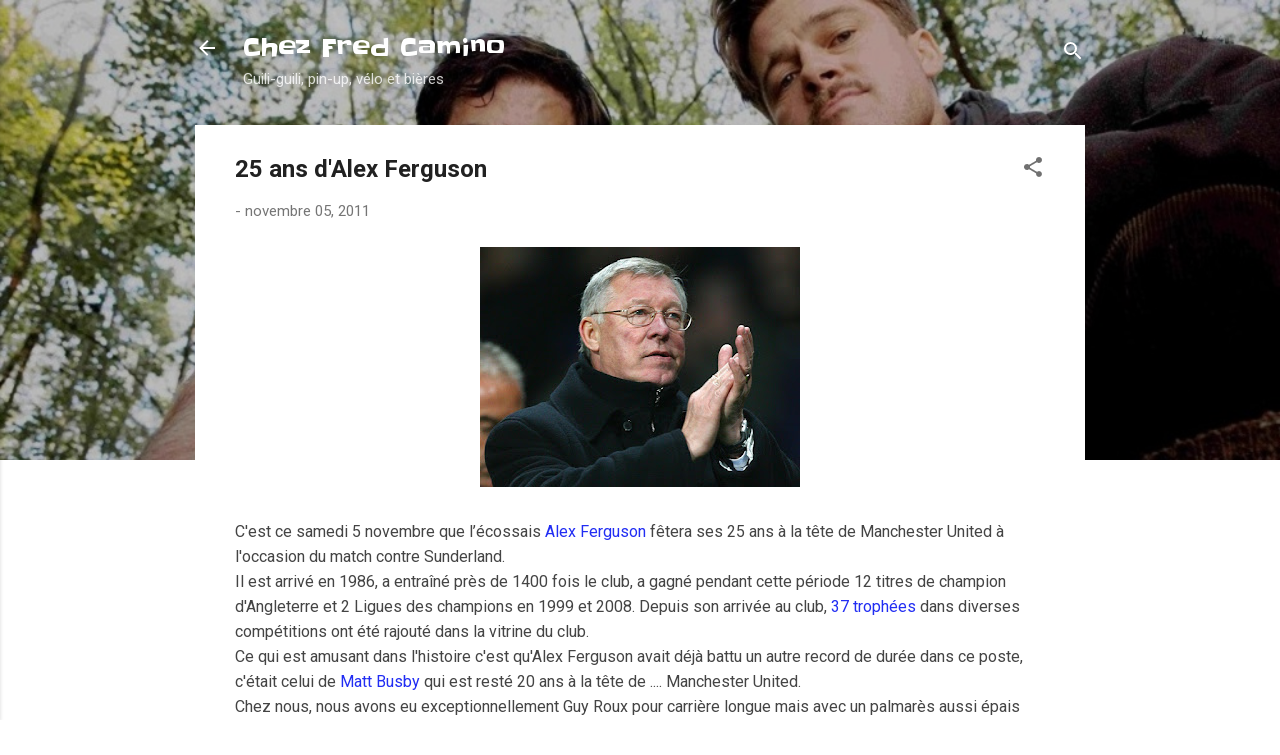

--- FILE ---
content_type: text/html; charset=UTF-8
request_url: https://www.gogocamino.com/2011/11/25-ans-dalex-ferguson.html
body_size: 49310
content:
<!DOCTYPE html>
<html dir='ltr' lang='fr'>
<head>
<meta content='width=device-width, initial-scale=1' name='viewport'/>
<title>25 ans d&#39;Alex Ferguson</title>
<meta content='text/html; charset=UTF-8' http-equiv='Content-Type'/>
<!-- Chrome, Firefox OS and Opera -->
<meta content='#ffffff' name='theme-color'/>
<!-- Windows Phone -->
<meta content='#ffffff' name='msapplication-navbutton-color'/>
<meta content='blogger' name='generator'/>
<link href='https://www.gogocamino.com/favicon.ico' rel='icon' type='image/x-icon'/>
<link href='https://www.gogocamino.com/2011/11/25-ans-dalex-ferguson.html' rel='canonical'/>
<link rel="alternate" type="application/atom+xml" title="Chez Fred Camino - Atom" href="https://www.gogocamino.com/feeds/posts/default" />
<link rel="alternate" type="application/rss+xml" title="Chez Fred Camino - RSS" href="https://www.gogocamino.com/feeds/posts/default?alt=rss" />
<link rel="service.post" type="application/atom+xml" title="Chez Fred Camino - Atom" href="https://www.blogger.com/feeds/5451825028152809760/posts/default" />

<link rel="alternate" type="application/atom+xml" title="Chez Fred Camino - Atom" href="https://www.gogocamino.com/feeds/1261478987467871746/comments/default" />
<!--Can't find substitution for tag [blog.ieCssRetrofitLinks]-->
<link href='https://blogger.googleusercontent.com/img/b/R29vZ2xl/AVvXsEgXeE0v5G80UglyV9VR_VHMd9aHBf_e4sxTjioXccZ3X-pHx0y9kNX3Pv7ExlE6F3EdJ-Cg6ZatBX9jIJrWkj8TMOWiFE810aga1Tk3_yUNTYGsFriD99Y_Q3HJfsC7GQJiBOF1crCyduN4/s320/Sir_Alex_Ferguson_625848.jpeg' rel='image_src'/>
<meta content='https://www.gogocamino.com/2011/11/25-ans-dalex-ferguson.html' property='og:url'/>
<meta content='25 ans d&#39;Alex Ferguson' property='og:title'/>
<meta content=' C&#39;est ce samedi 5 novembre que l’écossais Alex Ferguson  fêtera ses 25 ans à la tête de Manchester United à l&#39;occasion du match contre Sund...' property='og:description'/>
<meta content='https://blogger.googleusercontent.com/img/b/R29vZ2xl/AVvXsEgXeE0v5G80UglyV9VR_VHMd9aHBf_e4sxTjioXccZ3X-pHx0y9kNX3Pv7ExlE6F3EdJ-Cg6ZatBX9jIJrWkj8TMOWiFE810aga1Tk3_yUNTYGsFriD99Y_Q3HJfsC7GQJiBOF1crCyduN4/w1200-h630-p-k-no-nu/Sir_Alex_Ferguson_625848.jpeg' property='og:image'/>
<style type='text/css'>@font-face{font-family:'Roboto';font-style:italic;font-weight:300;font-stretch:100%;font-display:swap;src:url(//fonts.gstatic.com/s/roboto/v50/KFOKCnqEu92Fr1Mu53ZEC9_Vu3r1gIhOszmOClHrs6ljXfMMLt_QuAX-k3Yi128m0kN2.woff2)format('woff2');unicode-range:U+0460-052F,U+1C80-1C8A,U+20B4,U+2DE0-2DFF,U+A640-A69F,U+FE2E-FE2F;}@font-face{font-family:'Roboto';font-style:italic;font-weight:300;font-stretch:100%;font-display:swap;src:url(//fonts.gstatic.com/s/roboto/v50/KFOKCnqEu92Fr1Mu53ZEC9_Vu3r1gIhOszmOClHrs6ljXfMMLt_QuAz-k3Yi128m0kN2.woff2)format('woff2');unicode-range:U+0301,U+0400-045F,U+0490-0491,U+04B0-04B1,U+2116;}@font-face{font-family:'Roboto';font-style:italic;font-weight:300;font-stretch:100%;font-display:swap;src:url(//fonts.gstatic.com/s/roboto/v50/KFOKCnqEu92Fr1Mu53ZEC9_Vu3r1gIhOszmOClHrs6ljXfMMLt_QuAT-k3Yi128m0kN2.woff2)format('woff2');unicode-range:U+1F00-1FFF;}@font-face{font-family:'Roboto';font-style:italic;font-weight:300;font-stretch:100%;font-display:swap;src:url(//fonts.gstatic.com/s/roboto/v50/KFOKCnqEu92Fr1Mu53ZEC9_Vu3r1gIhOszmOClHrs6ljXfMMLt_QuAv-k3Yi128m0kN2.woff2)format('woff2');unicode-range:U+0370-0377,U+037A-037F,U+0384-038A,U+038C,U+038E-03A1,U+03A3-03FF;}@font-face{font-family:'Roboto';font-style:italic;font-weight:300;font-stretch:100%;font-display:swap;src:url(//fonts.gstatic.com/s/roboto/v50/KFOKCnqEu92Fr1Mu53ZEC9_Vu3r1gIhOszmOClHrs6ljXfMMLt_QuHT-k3Yi128m0kN2.woff2)format('woff2');unicode-range:U+0302-0303,U+0305,U+0307-0308,U+0310,U+0312,U+0315,U+031A,U+0326-0327,U+032C,U+032F-0330,U+0332-0333,U+0338,U+033A,U+0346,U+034D,U+0391-03A1,U+03A3-03A9,U+03B1-03C9,U+03D1,U+03D5-03D6,U+03F0-03F1,U+03F4-03F5,U+2016-2017,U+2034-2038,U+203C,U+2040,U+2043,U+2047,U+2050,U+2057,U+205F,U+2070-2071,U+2074-208E,U+2090-209C,U+20D0-20DC,U+20E1,U+20E5-20EF,U+2100-2112,U+2114-2115,U+2117-2121,U+2123-214F,U+2190,U+2192,U+2194-21AE,U+21B0-21E5,U+21F1-21F2,U+21F4-2211,U+2213-2214,U+2216-22FF,U+2308-230B,U+2310,U+2319,U+231C-2321,U+2336-237A,U+237C,U+2395,U+239B-23B7,U+23D0,U+23DC-23E1,U+2474-2475,U+25AF,U+25B3,U+25B7,U+25BD,U+25C1,U+25CA,U+25CC,U+25FB,U+266D-266F,U+27C0-27FF,U+2900-2AFF,U+2B0E-2B11,U+2B30-2B4C,U+2BFE,U+3030,U+FF5B,U+FF5D,U+1D400-1D7FF,U+1EE00-1EEFF;}@font-face{font-family:'Roboto';font-style:italic;font-weight:300;font-stretch:100%;font-display:swap;src:url(//fonts.gstatic.com/s/roboto/v50/KFOKCnqEu92Fr1Mu53ZEC9_Vu3r1gIhOszmOClHrs6ljXfMMLt_QuGb-k3Yi128m0kN2.woff2)format('woff2');unicode-range:U+0001-000C,U+000E-001F,U+007F-009F,U+20DD-20E0,U+20E2-20E4,U+2150-218F,U+2190,U+2192,U+2194-2199,U+21AF,U+21E6-21F0,U+21F3,U+2218-2219,U+2299,U+22C4-22C6,U+2300-243F,U+2440-244A,U+2460-24FF,U+25A0-27BF,U+2800-28FF,U+2921-2922,U+2981,U+29BF,U+29EB,U+2B00-2BFF,U+4DC0-4DFF,U+FFF9-FFFB,U+10140-1018E,U+10190-1019C,U+101A0,U+101D0-101FD,U+102E0-102FB,U+10E60-10E7E,U+1D2C0-1D2D3,U+1D2E0-1D37F,U+1F000-1F0FF,U+1F100-1F1AD,U+1F1E6-1F1FF,U+1F30D-1F30F,U+1F315,U+1F31C,U+1F31E,U+1F320-1F32C,U+1F336,U+1F378,U+1F37D,U+1F382,U+1F393-1F39F,U+1F3A7-1F3A8,U+1F3AC-1F3AF,U+1F3C2,U+1F3C4-1F3C6,U+1F3CA-1F3CE,U+1F3D4-1F3E0,U+1F3ED,U+1F3F1-1F3F3,U+1F3F5-1F3F7,U+1F408,U+1F415,U+1F41F,U+1F426,U+1F43F,U+1F441-1F442,U+1F444,U+1F446-1F449,U+1F44C-1F44E,U+1F453,U+1F46A,U+1F47D,U+1F4A3,U+1F4B0,U+1F4B3,U+1F4B9,U+1F4BB,U+1F4BF,U+1F4C8-1F4CB,U+1F4D6,U+1F4DA,U+1F4DF,U+1F4E3-1F4E6,U+1F4EA-1F4ED,U+1F4F7,U+1F4F9-1F4FB,U+1F4FD-1F4FE,U+1F503,U+1F507-1F50B,U+1F50D,U+1F512-1F513,U+1F53E-1F54A,U+1F54F-1F5FA,U+1F610,U+1F650-1F67F,U+1F687,U+1F68D,U+1F691,U+1F694,U+1F698,U+1F6AD,U+1F6B2,U+1F6B9-1F6BA,U+1F6BC,U+1F6C6-1F6CF,U+1F6D3-1F6D7,U+1F6E0-1F6EA,U+1F6F0-1F6F3,U+1F6F7-1F6FC,U+1F700-1F7FF,U+1F800-1F80B,U+1F810-1F847,U+1F850-1F859,U+1F860-1F887,U+1F890-1F8AD,U+1F8B0-1F8BB,U+1F8C0-1F8C1,U+1F900-1F90B,U+1F93B,U+1F946,U+1F984,U+1F996,U+1F9E9,U+1FA00-1FA6F,U+1FA70-1FA7C,U+1FA80-1FA89,U+1FA8F-1FAC6,U+1FACE-1FADC,U+1FADF-1FAE9,U+1FAF0-1FAF8,U+1FB00-1FBFF;}@font-face{font-family:'Roboto';font-style:italic;font-weight:300;font-stretch:100%;font-display:swap;src:url(//fonts.gstatic.com/s/roboto/v50/KFOKCnqEu92Fr1Mu53ZEC9_Vu3r1gIhOszmOClHrs6ljXfMMLt_QuAf-k3Yi128m0kN2.woff2)format('woff2');unicode-range:U+0102-0103,U+0110-0111,U+0128-0129,U+0168-0169,U+01A0-01A1,U+01AF-01B0,U+0300-0301,U+0303-0304,U+0308-0309,U+0323,U+0329,U+1EA0-1EF9,U+20AB;}@font-face{font-family:'Roboto';font-style:italic;font-weight:300;font-stretch:100%;font-display:swap;src:url(//fonts.gstatic.com/s/roboto/v50/KFOKCnqEu92Fr1Mu53ZEC9_Vu3r1gIhOszmOClHrs6ljXfMMLt_QuAb-k3Yi128m0kN2.woff2)format('woff2');unicode-range:U+0100-02BA,U+02BD-02C5,U+02C7-02CC,U+02CE-02D7,U+02DD-02FF,U+0304,U+0308,U+0329,U+1D00-1DBF,U+1E00-1E9F,U+1EF2-1EFF,U+2020,U+20A0-20AB,U+20AD-20C0,U+2113,U+2C60-2C7F,U+A720-A7FF;}@font-face{font-family:'Roboto';font-style:italic;font-weight:300;font-stretch:100%;font-display:swap;src:url(//fonts.gstatic.com/s/roboto/v50/KFOKCnqEu92Fr1Mu53ZEC9_Vu3r1gIhOszmOClHrs6ljXfMMLt_QuAj-k3Yi128m0g.woff2)format('woff2');unicode-range:U+0000-00FF,U+0131,U+0152-0153,U+02BB-02BC,U+02C6,U+02DA,U+02DC,U+0304,U+0308,U+0329,U+2000-206F,U+20AC,U+2122,U+2191,U+2193,U+2212,U+2215,U+FEFF,U+FFFD;}@font-face{font-family:'Roboto';font-style:normal;font-weight:400;font-stretch:100%;font-display:swap;src:url(//fonts.gstatic.com/s/roboto/v50/KFO7CnqEu92Fr1ME7kSn66aGLdTylUAMa3GUBHMdazTgWw.woff2)format('woff2');unicode-range:U+0460-052F,U+1C80-1C8A,U+20B4,U+2DE0-2DFF,U+A640-A69F,U+FE2E-FE2F;}@font-face{font-family:'Roboto';font-style:normal;font-weight:400;font-stretch:100%;font-display:swap;src:url(//fonts.gstatic.com/s/roboto/v50/KFO7CnqEu92Fr1ME7kSn66aGLdTylUAMa3iUBHMdazTgWw.woff2)format('woff2');unicode-range:U+0301,U+0400-045F,U+0490-0491,U+04B0-04B1,U+2116;}@font-face{font-family:'Roboto';font-style:normal;font-weight:400;font-stretch:100%;font-display:swap;src:url(//fonts.gstatic.com/s/roboto/v50/KFO7CnqEu92Fr1ME7kSn66aGLdTylUAMa3CUBHMdazTgWw.woff2)format('woff2');unicode-range:U+1F00-1FFF;}@font-face{font-family:'Roboto';font-style:normal;font-weight:400;font-stretch:100%;font-display:swap;src:url(//fonts.gstatic.com/s/roboto/v50/KFO7CnqEu92Fr1ME7kSn66aGLdTylUAMa3-UBHMdazTgWw.woff2)format('woff2');unicode-range:U+0370-0377,U+037A-037F,U+0384-038A,U+038C,U+038E-03A1,U+03A3-03FF;}@font-face{font-family:'Roboto';font-style:normal;font-weight:400;font-stretch:100%;font-display:swap;src:url(//fonts.gstatic.com/s/roboto/v50/KFO7CnqEu92Fr1ME7kSn66aGLdTylUAMawCUBHMdazTgWw.woff2)format('woff2');unicode-range:U+0302-0303,U+0305,U+0307-0308,U+0310,U+0312,U+0315,U+031A,U+0326-0327,U+032C,U+032F-0330,U+0332-0333,U+0338,U+033A,U+0346,U+034D,U+0391-03A1,U+03A3-03A9,U+03B1-03C9,U+03D1,U+03D5-03D6,U+03F0-03F1,U+03F4-03F5,U+2016-2017,U+2034-2038,U+203C,U+2040,U+2043,U+2047,U+2050,U+2057,U+205F,U+2070-2071,U+2074-208E,U+2090-209C,U+20D0-20DC,U+20E1,U+20E5-20EF,U+2100-2112,U+2114-2115,U+2117-2121,U+2123-214F,U+2190,U+2192,U+2194-21AE,U+21B0-21E5,U+21F1-21F2,U+21F4-2211,U+2213-2214,U+2216-22FF,U+2308-230B,U+2310,U+2319,U+231C-2321,U+2336-237A,U+237C,U+2395,U+239B-23B7,U+23D0,U+23DC-23E1,U+2474-2475,U+25AF,U+25B3,U+25B7,U+25BD,U+25C1,U+25CA,U+25CC,U+25FB,U+266D-266F,U+27C0-27FF,U+2900-2AFF,U+2B0E-2B11,U+2B30-2B4C,U+2BFE,U+3030,U+FF5B,U+FF5D,U+1D400-1D7FF,U+1EE00-1EEFF;}@font-face{font-family:'Roboto';font-style:normal;font-weight:400;font-stretch:100%;font-display:swap;src:url(//fonts.gstatic.com/s/roboto/v50/KFO7CnqEu92Fr1ME7kSn66aGLdTylUAMaxKUBHMdazTgWw.woff2)format('woff2');unicode-range:U+0001-000C,U+000E-001F,U+007F-009F,U+20DD-20E0,U+20E2-20E4,U+2150-218F,U+2190,U+2192,U+2194-2199,U+21AF,U+21E6-21F0,U+21F3,U+2218-2219,U+2299,U+22C4-22C6,U+2300-243F,U+2440-244A,U+2460-24FF,U+25A0-27BF,U+2800-28FF,U+2921-2922,U+2981,U+29BF,U+29EB,U+2B00-2BFF,U+4DC0-4DFF,U+FFF9-FFFB,U+10140-1018E,U+10190-1019C,U+101A0,U+101D0-101FD,U+102E0-102FB,U+10E60-10E7E,U+1D2C0-1D2D3,U+1D2E0-1D37F,U+1F000-1F0FF,U+1F100-1F1AD,U+1F1E6-1F1FF,U+1F30D-1F30F,U+1F315,U+1F31C,U+1F31E,U+1F320-1F32C,U+1F336,U+1F378,U+1F37D,U+1F382,U+1F393-1F39F,U+1F3A7-1F3A8,U+1F3AC-1F3AF,U+1F3C2,U+1F3C4-1F3C6,U+1F3CA-1F3CE,U+1F3D4-1F3E0,U+1F3ED,U+1F3F1-1F3F3,U+1F3F5-1F3F7,U+1F408,U+1F415,U+1F41F,U+1F426,U+1F43F,U+1F441-1F442,U+1F444,U+1F446-1F449,U+1F44C-1F44E,U+1F453,U+1F46A,U+1F47D,U+1F4A3,U+1F4B0,U+1F4B3,U+1F4B9,U+1F4BB,U+1F4BF,U+1F4C8-1F4CB,U+1F4D6,U+1F4DA,U+1F4DF,U+1F4E3-1F4E6,U+1F4EA-1F4ED,U+1F4F7,U+1F4F9-1F4FB,U+1F4FD-1F4FE,U+1F503,U+1F507-1F50B,U+1F50D,U+1F512-1F513,U+1F53E-1F54A,U+1F54F-1F5FA,U+1F610,U+1F650-1F67F,U+1F687,U+1F68D,U+1F691,U+1F694,U+1F698,U+1F6AD,U+1F6B2,U+1F6B9-1F6BA,U+1F6BC,U+1F6C6-1F6CF,U+1F6D3-1F6D7,U+1F6E0-1F6EA,U+1F6F0-1F6F3,U+1F6F7-1F6FC,U+1F700-1F7FF,U+1F800-1F80B,U+1F810-1F847,U+1F850-1F859,U+1F860-1F887,U+1F890-1F8AD,U+1F8B0-1F8BB,U+1F8C0-1F8C1,U+1F900-1F90B,U+1F93B,U+1F946,U+1F984,U+1F996,U+1F9E9,U+1FA00-1FA6F,U+1FA70-1FA7C,U+1FA80-1FA89,U+1FA8F-1FAC6,U+1FACE-1FADC,U+1FADF-1FAE9,U+1FAF0-1FAF8,U+1FB00-1FBFF;}@font-face{font-family:'Roboto';font-style:normal;font-weight:400;font-stretch:100%;font-display:swap;src:url(//fonts.gstatic.com/s/roboto/v50/KFO7CnqEu92Fr1ME7kSn66aGLdTylUAMa3OUBHMdazTgWw.woff2)format('woff2');unicode-range:U+0102-0103,U+0110-0111,U+0128-0129,U+0168-0169,U+01A0-01A1,U+01AF-01B0,U+0300-0301,U+0303-0304,U+0308-0309,U+0323,U+0329,U+1EA0-1EF9,U+20AB;}@font-face{font-family:'Roboto';font-style:normal;font-weight:400;font-stretch:100%;font-display:swap;src:url(//fonts.gstatic.com/s/roboto/v50/KFO7CnqEu92Fr1ME7kSn66aGLdTylUAMa3KUBHMdazTgWw.woff2)format('woff2');unicode-range:U+0100-02BA,U+02BD-02C5,U+02C7-02CC,U+02CE-02D7,U+02DD-02FF,U+0304,U+0308,U+0329,U+1D00-1DBF,U+1E00-1E9F,U+1EF2-1EFF,U+2020,U+20A0-20AB,U+20AD-20C0,U+2113,U+2C60-2C7F,U+A720-A7FF;}@font-face{font-family:'Roboto';font-style:normal;font-weight:400;font-stretch:100%;font-display:swap;src:url(//fonts.gstatic.com/s/roboto/v50/KFO7CnqEu92Fr1ME7kSn66aGLdTylUAMa3yUBHMdazQ.woff2)format('woff2');unicode-range:U+0000-00FF,U+0131,U+0152-0153,U+02BB-02BC,U+02C6,U+02DA,U+02DC,U+0304,U+0308,U+0329,U+2000-206F,U+20AC,U+2122,U+2191,U+2193,U+2212,U+2215,U+FEFF,U+FFFD;}@font-face{font-family:'Roboto';font-style:normal;font-weight:700;font-stretch:100%;font-display:swap;src:url(//fonts.gstatic.com/s/roboto/v50/KFO7CnqEu92Fr1ME7kSn66aGLdTylUAMa3GUBHMdazTgWw.woff2)format('woff2');unicode-range:U+0460-052F,U+1C80-1C8A,U+20B4,U+2DE0-2DFF,U+A640-A69F,U+FE2E-FE2F;}@font-face{font-family:'Roboto';font-style:normal;font-weight:700;font-stretch:100%;font-display:swap;src:url(//fonts.gstatic.com/s/roboto/v50/KFO7CnqEu92Fr1ME7kSn66aGLdTylUAMa3iUBHMdazTgWw.woff2)format('woff2');unicode-range:U+0301,U+0400-045F,U+0490-0491,U+04B0-04B1,U+2116;}@font-face{font-family:'Roboto';font-style:normal;font-weight:700;font-stretch:100%;font-display:swap;src:url(//fonts.gstatic.com/s/roboto/v50/KFO7CnqEu92Fr1ME7kSn66aGLdTylUAMa3CUBHMdazTgWw.woff2)format('woff2');unicode-range:U+1F00-1FFF;}@font-face{font-family:'Roboto';font-style:normal;font-weight:700;font-stretch:100%;font-display:swap;src:url(//fonts.gstatic.com/s/roboto/v50/KFO7CnqEu92Fr1ME7kSn66aGLdTylUAMa3-UBHMdazTgWw.woff2)format('woff2');unicode-range:U+0370-0377,U+037A-037F,U+0384-038A,U+038C,U+038E-03A1,U+03A3-03FF;}@font-face{font-family:'Roboto';font-style:normal;font-weight:700;font-stretch:100%;font-display:swap;src:url(//fonts.gstatic.com/s/roboto/v50/KFO7CnqEu92Fr1ME7kSn66aGLdTylUAMawCUBHMdazTgWw.woff2)format('woff2');unicode-range:U+0302-0303,U+0305,U+0307-0308,U+0310,U+0312,U+0315,U+031A,U+0326-0327,U+032C,U+032F-0330,U+0332-0333,U+0338,U+033A,U+0346,U+034D,U+0391-03A1,U+03A3-03A9,U+03B1-03C9,U+03D1,U+03D5-03D6,U+03F0-03F1,U+03F4-03F5,U+2016-2017,U+2034-2038,U+203C,U+2040,U+2043,U+2047,U+2050,U+2057,U+205F,U+2070-2071,U+2074-208E,U+2090-209C,U+20D0-20DC,U+20E1,U+20E5-20EF,U+2100-2112,U+2114-2115,U+2117-2121,U+2123-214F,U+2190,U+2192,U+2194-21AE,U+21B0-21E5,U+21F1-21F2,U+21F4-2211,U+2213-2214,U+2216-22FF,U+2308-230B,U+2310,U+2319,U+231C-2321,U+2336-237A,U+237C,U+2395,U+239B-23B7,U+23D0,U+23DC-23E1,U+2474-2475,U+25AF,U+25B3,U+25B7,U+25BD,U+25C1,U+25CA,U+25CC,U+25FB,U+266D-266F,U+27C0-27FF,U+2900-2AFF,U+2B0E-2B11,U+2B30-2B4C,U+2BFE,U+3030,U+FF5B,U+FF5D,U+1D400-1D7FF,U+1EE00-1EEFF;}@font-face{font-family:'Roboto';font-style:normal;font-weight:700;font-stretch:100%;font-display:swap;src:url(//fonts.gstatic.com/s/roboto/v50/KFO7CnqEu92Fr1ME7kSn66aGLdTylUAMaxKUBHMdazTgWw.woff2)format('woff2');unicode-range:U+0001-000C,U+000E-001F,U+007F-009F,U+20DD-20E0,U+20E2-20E4,U+2150-218F,U+2190,U+2192,U+2194-2199,U+21AF,U+21E6-21F0,U+21F3,U+2218-2219,U+2299,U+22C4-22C6,U+2300-243F,U+2440-244A,U+2460-24FF,U+25A0-27BF,U+2800-28FF,U+2921-2922,U+2981,U+29BF,U+29EB,U+2B00-2BFF,U+4DC0-4DFF,U+FFF9-FFFB,U+10140-1018E,U+10190-1019C,U+101A0,U+101D0-101FD,U+102E0-102FB,U+10E60-10E7E,U+1D2C0-1D2D3,U+1D2E0-1D37F,U+1F000-1F0FF,U+1F100-1F1AD,U+1F1E6-1F1FF,U+1F30D-1F30F,U+1F315,U+1F31C,U+1F31E,U+1F320-1F32C,U+1F336,U+1F378,U+1F37D,U+1F382,U+1F393-1F39F,U+1F3A7-1F3A8,U+1F3AC-1F3AF,U+1F3C2,U+1F3C4-1F3C6,U+1F3CA-1F3CE,U+1F3D4-1F3E0,U+1F3ED,U+1F3F1-1F3F3,U+1F3F5-1F3F7,U+1F408,U+1F415,U+1F41F,U+1F426,U+1F43F,U+1F441-1F442,U+1F444,U+1F446-1F449,U+1F44C-1F44E,U+1F453,U+1F46A,U+1F47D,U+1F4A3,U+1F4B0,U+1F4B3,U+1F4B9,U+1F4BB,U+1F4BF,U+1F4C8-1F4CB,U+1F4D6,U+1F4DA,U+1F4DF,U+1F4E3-1F4E6,U+1F4EA-1F4ED,U+1F4F7,U+1F4F9-1F4FB,U+1F4FD-1F4FE,U+1F503,U+1F507-1F50B,U+1F50D,U+1F512-1F513,U+1F53E-1F54A,U+1F54F-1F5FA,U+1F610,U+1F650-1F67F,U+1F687,U+1F68D,U+1F691,U+1F694,U+1F698,U+1F6AD,U+1F6B2,U+1F6B9-1F6BA,U+1F6BC,U+1F6C6-1F6CF,U+1F6D3-1F6D7,U+1F6E0-1F6EA,U+1F6F0-1F6F3,U+1F6F7-1F6FC,U+1F700-1F7FF,U+1F800-1F80B,U+1F810-1F847,U+1F850-1F859,U+1F860-1F887,U+1F890-1F8AD,U+1F8B0-1F8BB,U+1F8C0-1F8C1,U+1F900-1F90B,U+1F93B,U+1F946,U+1F984,U+1F996,U+1F9E9,U+1FA00-1FA6F,U+1FA70-1FA7C,U+1FA80-1FA89,U+1FA8F-1FAC6,U+1FACE-1FADC,U+1FADF-1FAE9,U+1FAF0-1FAF8,U+1FB00-1FBFF;}@font-face{font-family:'Roboto';font-style:normal;font-weight:700;font-stretch:100%;font-display:swap;src:url(//fonts.gstatic.com/s/roboto/v50/KFO7CnqEu92Fr1ME7kSn66aGLdTylUAMa3OUBHMdazTgWw.woff2)format('woff2');unicode-range:U+0102-0103,U+0110-0111,U+0128-0129,U+0168-0169,U+01A0-01A1,U+01AF-01B0,U+0300-0301,U+0303-0304,U+0308-0309,U+0323,U+0329,U+1EA0-1EF9,U+20AB;}@font-face{font-family:'Roboto';font-style:normal;font-weight:700;font-stretch:100%;font-display:swap;src:url(//fonts.gstatic.com/s/roboto/v50/KFO7CnqEu92Fr1ME7kSn66aGLdTylUAMa3KUBHMdazTgWw.woff2)format('woff2');unicode-range:U+0100-02BA,U+02BD-02C5,U+02C7-02CC,U+02CE-02D7,U+02DD-02FF,U+0304,U+0308,U+0329,U+1D00-1DBF,U+1E00-1E9F,U+1EF2-1EFF,U+2020,U+20A0-20AB,U+20AD-20C0,U+2113,U+2C60-2C7F,U+A720-A7FF;}@font-face{font-family:'Roboto';font-style:normal;font-weight:700;font-stretch:100%;font-display:swap;src:url(//fonts.gstatic.com/s/roboto/v50/KFO7CnqEu92Fr1ME7kSn66aGLdTylUAMa3yUBHMdazQ.woff2)format('woff2');unicode-range:U+0000-00FF,U+0131,U+0152-0153,U+02BB-02BC,U+02C6,U+02DA,U+02DC,U+0304,U+0308,U+0329,U+2000-206F,U+20AC,U+2122,U+2191,U+2193,U+2212,U+2215,U+FEFF,U+FFFD;}@font-face{font-family:'Slackey';font-style:normal;font-weight:400;font-display:swap;src:url(//fonts.gstatic.com/s/slackey/v29/N0bV2SdQO-5yM0-dGlNQJPTVkdc.woff2)format('woff2');unicode-range:U+0000-00FF,U+0131,U+0152-0153,U+02BB-02BC,U+02C6,U+02DA,U+02DC,U+0304,U+0308,U+0329,U+2000-206F,U+20AC,U+2122,U+2191,U+2193,U+2212,U+2215,U+FEFF,U+FFFD;}</style>
<style id='page-skin-1' type='text/css'><!--
/*! normalize.css v3.0.1 | MIT License | git.io/normalize */html{font-family:sans-serif;-ms-text-size-adjust:100%;-webkit-text-size-adjust:100%}body{margin:0}article,aside,details,figcaption,figure,footer,header,hgroup,main,nav,section,summary{display:block}audio,canvas,progress,video{display:inline-block;vertical-align:baseline}audio:not([controls]){display:none;height:0}[hidden],template{display:none}a{background:transparent}a:active,a:hover{outline:0}abbr[title]{border-bottom:1px dotted}b,strong{font-weight:bold}dfn{font-style:italic}h1{font-size:2em;margin:.67em 0}mark{background:#ff0;color:#000}small{font-size:80%}sub,sup{font-size:75%;line-height:0;position:relative;vertical-align:baseline}sup{top:-0.5em}sub{bottom:-0.25em}img{border:0}svg:not(:root){overflow:hidden}figure{margin:1em 40px}hr{-moz-box-sizing:content-box;box-sizing:content-box;height:0}pre{overflow:auto}code,kbd,pre,samp{font-family:monospace,monospace;font-size:1em}button,input,optgroup,select,textarea{color:inherit;font:inherit;margin:0}button{overflow:visible}button,select{text-transform:none}button,html input[type="button"],input[type="reset"],input[type="submit"]{-webkit-appearance:button;cursor:pointer}button[disabled],html input[disabled]{cursor:default}button::-moz-focus-inner,input::-moz-focus-inner{border:0;padding:0}input{line-height:normal}input[type="checkbox"],input[type="radio"]{box-sizing:border-box;padding:0}input[type="number"]::-webkit-inner-spin-button,input[type="number"]::-webkit-outer-spin-button{height:auto}input[type="search"]{-webkit-appearance:textfield;-moz-box-sizing:content-box;-webkit-box-sizing:content-box;box-sizing:content-box}input[type="search"]::-webkit-search-cancel-button,input[type="search"]::-webkit-search-decoration{-webkit-appearance:none}fieldset{border:1px solid #c0c0c0;margin:0 2px;padding:.35em .625em .75em}legend{border:0;padding:0}textarea{overflow:auto}optgroup{font-weight:bold}table{border-collapse:collapse;border-spacing:0}td,th{padding:0}
/*!************************************************
* Blogger Template Style
* Name: Contempo
**************************************************/
body{
overflow-wrap:break-word;
word-break:break-word;
word-wrap:break-word
}
.hidden{
display:none
}
.invisible{
visibility:hidden
}
.container::after,.float-container::after{
clear:both;
content:"";
display:table
}
.clearboth{
clear:both
}
#comments .comment .comment-actions,.subscribe-popup .FollowByEmail .follow-by-email-submit,.widget.Profile .profile-link,.widget.Profile .profile-link.visit-profile{
background:0 0;
border:0;
box-shadow:none;
color:#212df3;
cursor:pointer;
font-size:14px;
font-weight:700;
outline:0;
text-decoration:none;
text-transform:uppercase;
width:auto
}
.dim-overlay{
background-color:rgba(0,0,0,.54);
height:100vh;
left:0;
position:fixed;
top:0;
width:100%
}
#sharing-dim-overlay{
background-color:transparent
}
input::-ms-clear{
display:none
}
.blogger-logo,.svg-icon-24.blogger-logo{
fill:#ff9800;
opacity:1
}
.loading-spinner-large{
-webkit-animation:mspin-rotate 1.568s infinite linear;
animation:mspin-rotate 1.568s infinite linear;
height:48px;
overflow:hidden;
position:absolute;
width:48px;
z-index:200
}
.loading-spinner-large>div{
-webkit-animation:mspin-revrot 5332ms infinite steps(4);
animation:mspin-revrot 5332ms infinite steps(4)
}
.loading-spinner-large>div>div{
-webkit-animation:mspin-singlecolor-large-film 1333ms infinite steps(81);
animation:mspin-singlecolor-large-film 1333ms infinite steps(81);
background-size:100%;
height:48px;
width:3888px
}
.mspin-black-large>div>div,.mspin-grey_54-large>div>div{
background-image:url(https://www.blogblog.com/indie/mspin_black_large.svg)
}
.mspin-white-large>div>div{
background-image:url(https://www.blogblog.com/indie/mspin_white_large.svg)
}
.mspin-grey_54-large{
opacity:.54
}
@-webkit-keyframes mspin-singlecolor-large-film{
from{
-webkit-transform:translateX(0);
transform:translateX(0)
}
to{
-webkit-transform:translateX(-3888px);
transform:translateX(-3888px)
}
}
@keyframes mspin-singlecolor-large-film{
from{
-webkit-transform:translateX(0);
transform:translateX(0)
}
to{
-webkit-transform:translateX(-3888px);
transform:translateX(-3888px)
}
}
@-webkit-keyframes mspin-rotate{
from{
-webkit-transform:rotate(0);
transform:rotate(0)
}
to{
-webkit-transform:rotate(360deg);
transform:rotate(360deg)
}
}
@keyframes mspin-rotate{
from{
-webkit-transform:rotate(0);
transform:rotate(0)
}
to{
-webkit-transform:rotate(360deg);
transform:rotate(360deg)
}
}
@-webkit-keyframes mspin-revrot{
from{
-webkit-transform:rotate(0);
transform:rotate(0)
}
to{
-webkit-transform:rotate(-360deg);
transform:rotate(-360deg)
}
}
@keyframes mspin-revrot{
from{
-webkit-transform:rotate(0);
transform:rotate(0)
}
to{
-webkit-transform:rotate(-360deg);
transform:rotate(-360deg)
}
}
.skip-navigation{
background-color:#fff;
box-sizing:border-box;
color:#000;
display:block;
height:0;
left:0;
line-height:50px;
overflow:hidden;
padding-top:0;
position:fixed;
text-align:center;
top:0;
-webkit-transition:box-shadow .3s,height .3s,padding-top .3s;
transition:box-shadow .3s,height .3s,padding-top .3s;
width:100%;
z-index:900
}
.skip-navigation:focus{
box-shadow:0 4px 5px 0 rgba(0,0,0,.14),0 1px 10px 0 rgba(0,0,0,.12),0 2px 4px -1px rgba(0,0,0,.2);
height:50px
}
#main{
outline:0
}
.main-heading{
position:absolute;
clip:rect(1px,1px,1px,1px);
padding:0;
border:0;
height:1px;
width:1px;
overflow:hidden
}
.Attribution{
margin-top:1em;
text-align:center
}
.Attribution .blogger img,.Attribution .blogger svg{
vertical-align:bottom
}
.Attribution .blogger img{
margin-right:.5em
}
.Attribution div{
line-height:24px;
margin-top:.5em
}
.Attribution .copyright,.Attribution .image-attribution{
font-size:.7em;
margin-top:1.5em
}
.BLOG_mobile_video_class{
display:none
}
.bg-photo{
background-attachment:scroll!important
}
body .CSS_LIGHTBOX{
z-index:900
}
.extendable .show-less,.extendable .show-more{
border-color:#212df3;
color:#212df3;
margin-top:8px
}
.extendable .show-less.hidden,.extendable .show-more.hidden{
display:none
}
.inline-ad{
display:none;
max-width:100%;
overflow:hidden
}
.adsbygoogle{
display:block
}
#cookieChoiceInfo{
bottom:0;
top:auto
}
iframe.b-hbp-video{
border:0
}
.post-body img{
max-width:100%
}
.post-body iframe{
max-width:100%
}
.post-body a[imageanchor="1"]{
display:inline-block
}
.byline{
margin-right:1em
}
.byline:last-child{
margin-right:0
}
.link-copied-dialog{
max-width:520px;
outline:0
}
.link-copied-dialog .modal-dialog-buttons{
margin-top:8px
}
.link-copied-dialog .goog-buttonset-default{
background:0 0;
border:0
}
.link-copied-dialog .goog-buttonset-default:focus{
outline:0
}
.paging-control-container{
margin-bottom:16px
}
.paging-control-container .paging-control{
display:inline-block
}
.paging-control-container .comment-range-text::after,.paging-control-container .paging-control{
color:#212df3
}
.paging-control-container .comment-range-text,.paging-control-container .paging-control{
margin-right:8px
}
.paging-control-container .comment-range-text::after,.paging-control-container .paging-control::after{
content:"\b7";
cursor:default;
padding-left:8px;
pointer-events:none
}
.paging-control-container .comment-range-text:last-child::after,.paging-control-container .paging-control:last-child::after{
content:none
}
.byline.reactions iframe{
height:20px
}
.b-notification{
color:#000;
background-color:#fff;
border-bottom:solid 1px #000;
box-sizing:border-box;
padding:16px 32px;
text-align:center
}
.b-notification.visible{
-webkit-transition:margin-top .3s cubic-bezier(.4,0,.2,1);
transition:margin-top .3s cubic-bezier(.4,0,.2,1)
}
.b-notification.invisible{
position:absolute
}
.b-notification-close{
position:absolute;
right:8px;
top:8px
}
.no-posts-message{
line-height:40px;
text-align:center
}
@media screen and (max-width:800px){
body.item-view .post-body a[imageanchor="1"][style*="float: left;"],body.item-view .post-body a[imageanchor="1"][style*="float: right;"]{
float:none!important;
clear:none!important
}
body.item-view .post-body a[imageanchor="1"] img{
display:block;
height:auto;
margin:0 auto
}
body.item-view .post-body>.separator:first-child>a[imageanchor="1"]:first-child{
margin-top:20px
}
.post-body a[imageanchor]{
display:block
}
body.item-view .post-body a[imageanchor="1"]{
margin-left:0!important;
margin-right:0!important
}
body.item-view .post-body a[imageanchor="1"]+a[imageanchor="1"]{
margin-top:16px
}
}
.item-control{
display:none
}
#comments{
border-top:1px dashed rgba(0,0,0,.54);
margin-top:20px;
padding:20px
}
#comments .comment-thread ol{
margin:0;
padding-left:0;
padding-left:0
}
#comments .comment .comment-replybox-single,#comments .comment-thread .comment-replies{
margin-left:60px
}
#comments .comment-thread .thread-count{
display:none
}
#comments .comment{
list-style-type:none;
padding:0 0 30px;
position:relative
}
#comments .comment .comment{
padding-bottom:8px
}
.comment .avatar-image-container{
position:absolute
}
.comment .avatar-image-container img{
border-radius:50%
}
.avatar-image-container svg,.comment .avatar-image-container .avatar-icon{
border-radius:50%;
border:solid 1px #707070;
box-sizing:border-box;
fill:#707070;
height:35px;
margin:0;
padding:7px;
width:35px
}
.comment .comment-block{
margin-top:10px;
margin-left:60px;
padding-bottom:0
}
#comments .comment-author-header-wrapper{
margin-left:40px
}
#comments .comment .thread-expanded .comment-block{
padding-bottom:20px
}
#comments .comment .comment-header .user,#comments .comment .comment-header .user a{
color:#212121;
font-style:normal;
font-weight:700
}
#comments .comment .comment-actions{
bottom:0;
margin-bottom:15px;
position:absolute
}
#comments .comment .comment-actions>*{
margin-right:8px
}
#comments .comment .comment-header .datetime{
bottom:0;
color:rgba(33,33,33,.54);
display:inline-block;
font-size:13px;
font-style:italic;
margin-left:8px
}
#comments .comment .comment-footer .comment-timestamp a,#comments .comment .comment-header .datetime a{
color:rgba(33,33,33,.54)
}
#comments .comment .comment-content,.comment .comment-body{
margin-top:12px;
word-break:break-word
}
.comment-body{
margin-bottom:12px
}
#comments.embed[data-num-comments="0"]{
border:0;
margin-top:0;
padding-top:0
}
#comments.embed[data-num-comments="0"] #comment-post-message,#comments.embed[data-num-comments="0"] div.comment-form>p,#comments.embed[data-num-comments="0"] p.comment-footer{
display:none
}
#comment-editor-src{
display:none
}
.comments .comments-content .loadmore.loaded{
max-height:0;
opacity:0;
overflow:hidden
}
.extendable .remaining-items{
height:0;
overflow:hidden;
-webkit-transition:height .3s cubic-bezier(.4,0,.2,1);
transition:height .3s cubic-bezier(.4,0,.2,1)
}
.extendable .remaining-items.expanded{
height:auto
}
.svg-icon-24,.svg-icon-24-button{
cursor:pointer;
height:24px;
width:24px;
min-width:24px
}
.touch-icon{
margin:-12px;
padding:12px
}
.touch-icon:active,.touch-icon:focus{
background-color:rgba(153,153,153,.4);
border-radius:50%
}
svg:not(:root).touch-icon{
overflow:visible
}
html[dir=rtl] .rtl-reversible-icon{
-webkit-transform:scaleX(-1);
-ms-transform:scaleX(-1);
transform:scaleX(-1)
}
.svg-icon-24-button,.touch-icon-button{
background:0 0;
border:0;
margin:0;
outline:0;
padding:0
}
.touch-icon-button .touch-icon:active,.touch-icon-button .touch-icon:focus{
background-color:transparent
}
.touch-icon-button:active .touch-icon,.touch-icon-button:focus .touch-icon{
background-color:rgba(153,153,153,.4);
border-radius:50%
}
.Profile .default-avatar-wrapper .avatar-icon{
border-radius:50%;
border:solid 1px #707070;
box-sizing:border-box;
fill:#707070;
margin:0
}
.Profile .individual .default-avatar-wrapper .avatar-icon{
padding:25px
}
.Profile .individual .avatar-icon,.Profile .individual .profile-img{
height:120px;
width:120px
}
.Profile .team .default-avatar-wrapper .avatar-icon{
padding:8px
}
.Profile .team .avatar-icon,.Profile .team .default-avatar-wrapper,.Profile .team .profile-img{
height:40px;
width:40px
}
.snippet-container{
margin:0;
position:relative;
overflow:hidden
}
.snippet-fade{
bottom:0;
box-sizing:border-box;
position:absolute;
width:96px
}
.snippet-fade{
right:0
}
.snippet-fade:after{
content:"\2026"
}
.snippet-fade:after{
float:right
}
.post-bottom{
-webkit-box-align:center;
-webkit-align-items:center;
-ms-flex-align:center;
align-items:center;
display:-webkit-box;
display:-webkit-flex;
display:-ms-flexbox;
display:flex;
-webkit-flex-wrap:wrap;
-ms-flex-wrap:wrap;
flex-wrap:wrap
}
.post-footer{
-webkit-box-flex:1;
-webkit-flex:1 1 auto;
-ms-flex:1 1 auto;
flex:1 1 auto;
-webkit-flex-wrap:wrap;
-ms-flex-wrap:wrap;
flex-wrap:wrap;
-webkit-box-ordinal-group:2;
-webkit-order:1;
-ms-flex-order:1;
order:1
}
.post-footer>*{
-webkit-box-flex:0;
-webkit-flex:0 1 auto;
-ms-flex:0 1 auto;
flex:0 1 auto
}
.post-footer .byline:last-child{
margin-right:1em
}
.jump-link{
-webkit-box-flex:0;
-webkit-flex:0 0 auto;
-ms-flex:0 0 auto;
flex:0 0 auto;
-webkit-box-ordinal-group:3;
-webkit-order:2;
-ms-flex-order:2;
order:2
}
.centered-top-container.sticky{
left:0;
position:fixed;
right:0;
top:0;
width:auto;
z-index:50;
-webkit-transition-property:opacity,-webkit-transform;
transition-property:opacity,-webkit-transform;
transition-property:transform,opacity;
transition-property:transform,opacity,-webkit-transform;
-webkit-transition-duration:.2s;
transition-duration:.2s;
-webkit-transition-timing-function:cubic-bezier(.4,0,.2,1);
transition-timing-function:cubic-bezier(.4,0,.2,1)
}
.centered-top-placeholder{
display:none
}
.collapsed-header .centered-top-placeholder{
display:block
}
.centered-top-container .Header .replaced h1,.centered-top-placeholder .Header .replaced h1{
display:none
}
.centered-top-container.sticky .Header .replaced h1{
display:block
}
.centered-top-container.sticky .Header .header-widget{
background:0 0
}
.centered-top-container.sticky .Header .header-image-wrapper{
display:none
}
.centered-top-container img,.centered-top-placeholder img{
max-width:100%
}
.collapsible{
-webkit-transition:height .3s cubic-bezier(.4,0,.2,1);
transition:height .3s cubic-bezier(.4,0,.2,1)
}
.collapsible,.collapsible>summary{
display:block;
overflow:hidden
}
.collapsible>:not(summary){
display:none
}
.collapsible[open]>:not(summary){
display:block
}
.collapsible:focus,.collapsible>summary:focus{
outline:0
}
.collapsible>summary{
cursor:pointer;
display:block;
padding:0
}
.collapsible:focus>summary,.collapsible>summary:focus{
background-color:transparent
}
.collapsible>summary::-webkit-details-marker{
display:none
}
.collapsible-title{
-webkit-box-align:center;
-webkit-align-items:center;
-ms-flex-align:center;
align-items:center;
display:-webkit-box;
display:-webkit-flex;
display:-ms-flexbox;
display:flex
}
.collapsible-title .title{
-webkit-box-flex:1;
-webkit-flex:1 1 auto;
-ms-flex:1 1 auto;
flex:1 1 auto;
-webkit-box-ordinal-group:1;
-webkit-order:0;
-ms-flex-order:0;
order:0;
overflow:hidden;
text-overflow:ellipsis;
white-space:nowrap
}
.collapsible-title .chevron-down,.collapsible[open] .collapsible-title .chevron-up{
display:block
}
.collapsible-title .chevron-up,.collapsible[open] .collapsible-title .chevron-down{
display:none
}
.flat-button{
cursor:pointer;
display:inline-block;
font-weight:700;
text-transform:uppercase;
border-radius:2px;
padding:8px;
margin:-8px
}
.flat-icon-button{
background:0 0;
border:0;
margin:0;
outline:0;
padding:0;
margin:-12px;
padding:12px;
cursor:pointer;
box-sizing:content-box;
display:inline-block;
line-height:0
}
.flat-icon-button,.flat-icon-button .splash-wrapper{
border-radius:50%
}
.flat-icon-button .splash.animate{
-webkit-animation-duration:.3s;
animation-duration:.3s
}
.overflowable-container{
max-height:46px;
overflow:hidden;
position:relative
}
.overflow-button{
cursor:pointer
}
#overflowable-dim-overlay{
background:0 0
}
.overflow-popup{
box-shadow:0 2px 2px 0 rgba(0,0,0,.14),0 3px 1px -2px rgba(0,0,0,.2),0 1px 5px 0 rgba(0,0,0,.12);
background-color:#ffffff;
left:0;
max-width:calc(100% - 32px);
position:absolute;
top:0;
visibility:hidden;
z-index:101
}
.overflow-popup ul{
list-style:none
}
.overflow-popup .tabs li,.overflow-popup li{
display:block;
height:auto
}
.overflow-popup .tabs li{
padding-left:0;
padding-right:0
}
.overflow-button.hidden,.overflow-popup .tabs li.hidden,.overflow-popup li.hidden{
display:none
}
.pill-button{
background:0 0;
border:1px solid;
border-radius:12px;
cursor:pointer;
display:inline-block;
padding:4px 16px;
text-transform:uppercase
}
.ripple{
position:relative
}
.ripple>*{
z-index:1
}
.splash-wrapper{
bottom:0;
left:0;
overflow:hidden;
pointer-events:none;
position:absolute;
right:0;
top:0;
z-index:0
}
.splash{
background:#ccc;
border-radius:100%;
display:block;
opacity:.6;
position:absolute;
-webkit-transform:scale(0);
-ms-transform:scale(0);
transform:scale(0)
}
.splash.animate{
-webkit-animation:ripple-effect .4s linear;
animation:ripple-effect .4s linear
}
@-webkit-keyframes ripple-effect{
100%{
opacity:0;
-webkit-transform:scale(2.5);
transform:scale(2.5)
}
}
@keyframes ripple-effect{
100%{
opacity:0;
-webkit-transform:scale(2.5);
transform:scale(2.5)
}
}
.search{
display:-webkit-box;
display:-webkit-flex;
display:-ms-flexbox;
display:flex;
line-height:24px;
width:24px
}
.search.focused{
width:100%
}
.search.focused .section{
width:100%
}
.search form{
z-index:101
}
.search h3{
display:none
}
.search form{
display:-webkit-box;
display:-webkit-flex;
display:-ms-flexbox;
display:flex;
-webkit-box-flex:1;
-webkit-flex:1 0 0;
-ms-flex:1 0 0px;
flex:1 0 0;
border-bottom:solid 1px transparent;
padding-bottom:8px
}
.search form>*{
display:none
}
.search.focused form>*{
display:block
}
.search .search-input label{
display:none
}
.centered-top-placeholder.cloned .search form{
z-index:30
}
.search.focused form{
border-color:#ffffff;
position:relative;
width:auto
}
.collapsed-header .centered-top-container .search.focused form{
border-bottom-color:transparent
}
.search-expand{
-webkit-box-flex:0;
-webkit-flex:0 0 auto;
-ms-flex:0 0 auto;
flex:0 0 auto
}
.search-expand-text{
display:none
}
.search-close{
display:inline;
vertical-align:middle
}
.search-input{
-webkit-box-flex:1;
-webkit-flex:1 0 1px;
-ms-flex:1 0 1px;
flex:1 0 1px
}
.search-input input{
background:0 0;
border:0;
box-sizing:border-box;
color:#ffffff;
display:inline-block;
outline:0;
width:calc(100% - 48px)
}
.search-input input.no-cursor{
color:transparent;
text-shadow:0 0 0 #ffffff
}
.collapsed-header .centered-top-container .search-action,.collapsed-header .centered-top-container .search-input input{
color:#212121
}
.collapsed-header .centered-top-container .search-input input.no-cursor{
color:transparent;
text-shadow:0 0 0 #212121
}
.collapsed-header .centered-top-container .search-input input.no-cursor:focus,.search-input input.no-cursor:focus{
outline:0
}
.search-focused>*{
visibility:hidden
}
.search-focused .search,.search-focused .search-icon{
visibility:visible
}
.search.focused .search-action{
display:block
}
.search.focused .search-action:disabled{
opacity:.3
}
.widget.Sharing .sharing-button{
display:none
}
.widget.Sharing .sharing-buttons li{
padding:0
}
.widget.Sharing .sharing-buttons li span{
display:none
}
.post-share-buttons{
position:relative
}
.centered-bottom .share-buttons .svg-icon-24,.share-buttons .svg-icon-24{
fill:#212121
}
.sharing-open.touch-icon-button:active .touch-icon,.sharing-open.touch-icon-button:focus .touch-icon{
background-color:transparent
}
.share-buttons{
background-color:#ffffff;
border-radius:2px;
box-shadow:0 2px 2px 0 rgba(0,0,0,.14),0 3px 1px -2px rgba(0,0,0,.2),0 1px 5px 0 rgba(0,0,0,.12);
color:#212121;
list-style:none;
margin:0;
padding:8px 0;
position:absolute;
top:-11px;
min-width:200px;
z-index:101
}
.share-buttons.hidden{
display:none
}
.sharing-button{
background:0 0;
border:0;
margin:0;
outline:0;
padding:0;
cursor:pointer
}
.share-buttons li{
margin:0;
height:48px
}
.share-buttons li:last-child{
margin-bottom:0
}
.share-buttons li .sharing-platform-button{
box-sizing:border-box;
cursor:pointer;
display:block;
height:100%;
margin-bottom:0;
padding:0 16px;
position:relative;
width:100%
}
.share-buttons li .sharing-platform-button:focus,.share-buttons li .sharing-platform-button:hover{
background-color:rgba(128,128,128,.1);
outline:0
}
.share-buttons li svg[class*=" sharing-"],.share-buttons li svg[class^=sharing-]{
position:absolute;
top:10px
}
.share-buttons li span.sharing-platform-button{
position:relative;
top:0
}
.share-buttons li .platform-sharing-text{
display:block;
font-size:16px;
line-height:48px;
white-space:nowrap
}
.share-buttons li .platform-sharing-text{
margin-left:56px
}
.sidebar-container{
background-color:#ffffff;
max-width:284px;
overflow-y:auto;
-webkit-transition-property:-webkit-transform;
transition-property:-webkit-transform;
transition-property:transform;
transition-property:transform,-webkit-transform;
-webkit-transition-duration:.3s;
transition-duration:.3s;
-webkit-transition-timing-function:cubic-bezier(0,0,.2,1);
transition-timing-function:cubic-bezier(0,0,.2,1);
width:284px;
z-index:101;
-webkit-overflow-scrolling:touch
}
.sidebar-container .navigation{
line-height:0;
padding:16px
}
.sidebar-container .sidebar-back{
cursor:pointer
}
.sidebar-container .widget{
background:0 0;
margin:0 16px;
padding:16px 0
}
.sidebar-container .widget .title{
color:#212121;
margin:0
}
.sidebar-container .widget ul{
list-style:none;
margin:0;
padding:0
}
.sidebar-container .widget ul ul{
margin-left:1em
}
.sidebar-container .widget li{
font-size:16px;
line-height:normal
}
.sidebar-container .widget+.widget{
border-top:1px dashed #cccccc
}
.BlogArchive li{
margin:16px 0
}
.BlogArchive li:last-child{
margin-bottom:0
}
.Label li a{
display:inline-block
}
.BlogArchive .post-count,.Label .label-count{
float:right;
margin-left:.25em
}
.BlogArchive .post-count::before,.Label .label-count::before{
content:"("
}
.BlogArchive .post-count::after,.Label .label-count::after{
content:")"
}
.widget.Translate .skiptranslate>div{
display:block!important
}
.widget.Profile .profile-link{
display:-webkit-box;
display:-webkit-flex;
display:-ms-flexbox;
display:flex
}
.widget.Profile .team-member .default-avatar-wrapper,.widget.Profile .team-member .profile-img{
-webkit-box-flex:0;
-webkit-flex:0 0 auto;
-ms-flex:0 0 auto;
flex:0 0 auto;
margin-right:1em
}
.widget.Profile .individual .profile-link{
-webkit-box-orient:vertical;
-webkit-box-direction:normal;
-webkit-flex-direction:column;
-ms-flex-direction:column;
flex-direction:column
}
.widget.Profile .team .profile-link .profile-name{
-webkit-align-self:center;
-ms-flex-item-align:center;
align-self:center;
display:block;
-webkit-box-flex:1;
-webkit-flex:1 1 auto;
-ms-flex:1 1 auto;
flex:1 1 auto
}
.dim-overlay{
background-color:rgba(0,0,0,.54);
z-index:100
}
body.sidebar-visible{
overflow-y:hidden
}
@media screen and (max-width:1439px){
.sidebar-container{
bottom:0;
position:fixed;
top:0;
left:0;
right:auto
}
.sidebar-container.sidebar-invisible{
-webkit-transition-timing-function:cubic-bezier(.4,0,.6,1);
transition-timing-function:cubic-bezier(.4,0,.6,1);
-webkit-transform:translateX(-284px);
-ms-transform:translateX(-284px);
transform:translateX(-284px)
}
}
@media screen and (min-width:1440px){
.sidebar-container{
position:absolute;
top:0;
left:0;
right:auto
}
.sidebar-container .navigation{
display:none
}
}
.dialog{
box-shadow:0 2px 2px 0 rgba(0,0,0,.14),0 3px 1px -2px rgba(0,0,0,.2),0 1px 5px 0 rgba(0,0,0,.12);
background:#ffffff;
box-sizing:border-box;
color:#757575;
padding:30px;
position:fixed;
text-align:center;
width:calc(100% - 24px);
z-index:101
}
.dialog input[type=email],.dialog input[type=text]{
background-color:transparent;
border:0;
border-bottom:solid 1px rgba(117,117,117,.12);
color:#757575;
display:block;
font-family:Roboto, sans-serif;
font-size:16px;
line-height:24px;
margin:auto;
padding-bottom:7px;
outline:0;
text-align:center;
width:100%
}
.dialog input[type=email]::-webkit-input-placeholder,.dialog input[type=text]::-webkit-input-placeholder{
color:#757575
}
.dialog input[type=email]::-moz-placeholder,.dialog input[type=text]::-moz-placeholder{
color:#757575
}
.dialog input[type=email]:-ms-input-placeholder,.dialog input[type=text]:-ms-input-placeholder{
color:#757575
}
.dialog input[type=email]::-ms-input-placeholder,.dialog input[type=text]::-ms-input-placeholder{
color:#757575
}
.dialog input[type=email]::placeholder,.dialog input[type=text]::placeholder{
color:#757575
}
.dialog input[type=email]:focus,.dialog input[type=text]:focus{
border-bottom:solid 2px #212df3;
padding-bottom:6px
}
.dialog input.no-cursor{
color:transparent;
text-shadow:0 0 0 #757575
}
.dialog input.no-cursor:focus{
outline:0
}
.dialog input.no-cursor:focus{
outline:0
}
.dialog input[type=submit]{
font-family:Roboto, sans-serif
}
.dialog .goog-buttonset-default{
color:#212df3
}
.subscribe-popup{
max-width:364px
}
.subscribe-popup h3{
color:#212121;
font-size:1.8em;
margin-top:0
}
.subscribe-popup .FollowByEmail h3{
display:none
}
.subscribe-popup .FollowByEmail .follow-by-email-submit{
color:#212df3;
display:inline-block;
margin:0 auto;
margin-top:24px;
width:auto;
white-space:normal
}
.subscribe-popup .FollowByEmail .follow-by-email-submit:disabled{
cursor:default;
opacity:.3
}
@media (max-width:800px){
.blog-name div.widget.Subscribe{
margin-bottom:16px
}
body.item-view .blog-name div.widget.Subscribe{
margin:8px auto 16px auto;
width:100%
}
}
.tabs{
list-style:none
}
.tabs li{
display:inline-block
}
.tabs li a{
cursor:pointer;
display:inline-block;
font-weight:700;
text-transform:uppercase;
padding:12px 8px
}
.tabs .selected{
border-bottom:4px solid #ffffff
}
.tabs .selected a{
color:#ffffff
}
body#layout .bg-photo,body#layout .bg-photo-overlay{
display:none
}
body#layout .page_body{
padding:0;
position:relative;
top:0
}
body#layout .page{
display:inline-block;
left:inherit;
position:relative;
vertical-align:top;
width:540px
}
body#layout .centered{
max-width:954px
}
body#layout .navigation{
display:none
}
body#layout .sidebar-container{
display:inline-block;
width:40%
}
body#layout .hamburger-menu,body#layout .search{
display:none
}
.centered-top-container .svg-icon-24,body.collapsed-header .centered-top-placeholder .svg-icon-24{
fill:#ffffff
}
.sidebar-container .svg-icon-24{
fill:#707070
}
.centered-bottom .svg-icon-24,body.collapsed-header .centered-top-container .svg-icon-24{
fill:#707070
}
.centered-bottom .share-buttons .svg-icon-24,.share-buttons .svg-icon-24{
fill:#212121
}
body{
background-color:#ffffff;
color:#757575;
font:15px Roboto, sans-serif;
margin:0;
min-height:100vh
}
img{
max-width:100%
}
h3{
color:#757575;
font-size:16px
}
a{
text-decoration:none;
color:#212df3
}
a:visited{
color:#2196f3
}
a:hover{
color:#2196f3
}
blockquote{
color:#444444;
font:italic 300 15px Roboto, sans-serif;
font-size:x-large;
text-align:center
}
.pill-button{
font-size:12px
}
.bg-photo-container{
height:460px;
overflow:hidden;
position:absolute;
width:100%;
z-index:1
}
.bg-photo{
background:#ffffff url(//3.bp.blogspot.com/-dtedAxL1fN8/Xn6KD5_LzzI/AAAAAAAAv7k/ak2UPO-xt4o_l25oe1RdSgv1bpx3DZuUgCK4BGAYYCw/s0/BandeauIB.jpg) no-repeat fixed top center;
background-attachment:scroll;
background-size:cover;
-webkit-filter:blur(0px);
filter:blur(0px);
height:calc(100% + 2 * 0px);
left:0px;
position:absolute;
top:0px;
width:calc(100% + 2 * 0px)
}
.bg-photo-overlay{
background:rgba(0,0,0,.26);
background-size:cover;
height:460px;
position:absolute;
width:100%;
z-index:2
}
.hamburger-menu{
float:left;
margin-top:0
}
.sticky .hamburger-menu{
float:none;
position:absolute
}
.search{
border-bottom:solid 1px rgba(255, 255, 255, 0);
float:right;
position:relative;
-webkit-transition-property:width;
transition-property:width;
-webkit-transition-duration:.5s;
transition-duration:.5s;
-webkit-transition-timing-function:cubic-bezier(.4,0,.2,1);
transition-timing-function:cubic-bezier(.4,0,.2,1);
z-index:101
}
.search .dim-overlay{
background-color:transparent
}
.search form{
height:36px;
-webkit-transition-property:border-color;
transition-property:border-color;
-webkit-transition-delay:.5s;
transition-delay:.5s;
-webkit-transition-duration:.2s;
transition-duration:.2s;
-webkit-transition-timing-function:cubic-bezier(.4,0,.2,1);
transition-timing-function:cubic-bezier(.4,0,.2,1)
}
.search.focused{
width:calc(100% - 48px)
}
.search.focused form{
display:-webkit-box;
display:-webkit-flex;
display:-ms-flexbox;
display:flex;
-webkit-box-flex:1;
-webkit-flex:1 0 1px;
-ms-flex:1 0 1px;
flex:1 0 1px;
border-color:#ffffff;
margin-left:-24px;
padding-left:36px;
position:relative;
width:auto
}
.item-view .search,.sticky .search{
right:0;
float:none;
margin-left:0;
position:absolute
}
.item-view .search.focused,.sticky .search.focused{
width:calc(100% - 50px)
}
.item-view .search.focused form,.sticky .search.focused form{
border-bottom-color:#444444
}
.centered-top-placeholder.cloned .search form{
z-index:30
}
.search_button{
-webkit-box-flex:0;
-webkit-flex:0 0 24px;
-ms-flex:0 0 24px;
flex:0 0 24px;
-webkit-box-orient:vertical;
-webkit-box-direction:normal;
-webkit-flex-direction:column;
-ms-flex-direction:column;
flex-direction:column
}
.search_button svg{
margin-top:0
}
.search-input{
height:48px
}
.search-input input{
display:block;
color:#ffffff;
font:16px Roboto, sans-serif;
height:48px;
line-height:48px;
padding:0;
width:100%
}
.search-input input::-webkit-input-placeholder{
color:#ffffff;
opacity:.3
}
.search-input input::-moz-placeholder{
color:#ffffff;
opacity:.3
}
.search-input input:-ms-input-placeholder{
color:#ffffff;
opacity:.3
}
.search-input input::-ms-input-placeholder{
color:#ffffff;
opacity:.3
}
.search-input input::placeholder{
color:#ffffff;
opacity:.3
}
.search-action{
background:0 0;
border:0;
color:#ffffff;
cursor:pointer;
display:none;
height:48px;
margin-top:0
}
.sticky .search-action{
color:#444444
}
.search.focused .search-action{
display:block
}
.search.focused .search-action:disabled{
opacity:.3
}
.page_body{
position:relative;
z-index:20
}
.page_body .widget{
margin-bottom:16px
}
.page_body .centered{
box-sizing:border-box;
display:-webkit-box;
display:-webkit-flex;
display:-ms-flexbox;
display:flex;
-webkit-box-orient:vertical;
-webkit-box-direction:normal;
-webkit-flex-direction:column;
-ms-flex-direction:column;
flex-direction:column;
margin:0 auto;
max-width:922px;
min-height:100vh;
padding:24px 0
}
.page_body .centered>*{
-webkit-box-flex:0;
-webkit-flex:0 0 auto;
-ms-flex:0 0 auto;
flex:0 0 auto
}
.page_body .centered>#footer{
margin-top:auto
}
.blog-name{
margin:24px 0 16px 0
}
.item-view .blog-name,.sticky .blog-name{
box-sizing:border-box;
margin-left:36px;
min-height:48px;
opacity:1;
padding-top:12px
}
.blog-name .subscribe-section-container{
margin-bottom:32px;
text-align:center;
-webkit-transition-property:opacity;
transition-property:opacity;
-webkit-transition-duration:.5s;
transition-duration:.5s
}
.item-view .blog-name .subscribe-section-container,.sticky .blog-name .subscribe-section-container{
margin:0 0 8px 0
}
.blog-name .PageList{
margin-top:16px;
padding-top:8px;
text-align:center
}
.blog-name .PageList .overflowable-contents{
width:100%
}
.blog-name .PageList h3.title{
color:#ffffff;
margin:8px auto;
text-align:center;
width:100%
}
.centered-top-container .blog-name{
-webkit-transition-property:opacity;
transition-property:opacity;
-webkit-transition-duration:.5s;
transition-duration:.5s
}
.item-view .return_link{
margin-bottom:12px;
margin-top:12px;
position:absolute
}
.item-view .blog-name{
display:-webkit-box;
display:-webkit-flex;
display:-ms-flexbox;
display:flex;
-webkit-flex-wrap:wrap;
-ms-flex-wrap:wrap;
flex-wrap:wrap;
margin:0 48px 27px 48px
}
.item-view .subscribe-section-container{
-webkit-box-flex:0;
-webkit-flex:0 0 auto;
-ms-flex:0 0 auto;
flex:0 0 auto
}
.item-view #header,.item-view .Header{
margin-bottom:5px;
margin-right:15px
}
.item-view .sticky .Header{
margin-bottom:0
}
.item-view .Header p{
margin:10px 0 0 0;
text-align:left
}
.item-view .post-share-buttons-bottom{
margin-right:16px
}
.sticky{
background:#ffffff;
box-shadow:0 0 20px 0 rgba(0,0,0,.7);
box-sizing:border-box;
margin-left:0
}
.sticky #header{
margin-bottom:8px;
margin-right:8px
}
.sticky .centered-top{
margin:4px auto;
max-width:890px;
min-height:48px
}
.sticky .blog-name{
display:-webkit-box;
display:-webkit-flex;
display:-ms-flexbox;
display:flex;
margin:0 48px
}
.sticky .blog-name #header{
-webkit-box-flex:0;
-webkit-flex:0 1 auto;
-ms-flex:0 1 auto;
flex:0 1 auto;
-webkit-box-ordinal-group:2;
-webkit-order:1;
-ms-flex-order:1;
order:1;
overflow:hidden
}
.sticky .blog-name .subscribe-section-container{
-webkit-box-flex:0;
-webkit-flex:0 0 auto;
-ms-flex:0 0 auto;
flex:0 0 auto;
-webkit-box-ordinal-group:3;
-webkit-order:2;
-ms-flex-order:2;
order:2
}
.sticky .Header h1{
overflow:hidden;
text-overflow:ellipsis;
white-space:nowrap;
margin-right:-10px;
margin-bottom:-10px;
padding-right:10px;
padding-bottom:10px
}
.sticky .Header p{
display:none
}
.sticky .PageList{
display:none
}
.search-focused>*{
visibility:visible
}
.search-focused .hamburger-menu{
visibility:visible
}
.item-view .search-focused .blog-name,.sticky .search-focused .blog-name{
opacity:0
}
.centered-bottom,.centered-top-container,.centered-top-placeholder{
padding:0 16px
}
.centered-top{
position:relative
}
.item-view .centered-top.search-focused .subscribe-section-container,.sticky .centered-top.search-focused .subscribe-section-container{
opacity:0
}
.page_body.has-vertical-ads .centered .centered-bottom{
display:inline-block;
width:calc(100% - 176px)
}
.Header h1{
color:#ffffff;
font:normal normal 45px Slackey;
line-height:normal;
margin:0 0 13px 0;
text-align:center;
width:100%
}
.Header h1 a,.Header h1 a:hover,.Header h1 a:visited{
color:#ffffff
}
.item-view .Header h1,.sticky .Header h1{
font-size:24px;
line-height:24px;
margin:0;
text-align:left
}
.sticky .Header h1{
color:#444444
}
.sticky .Header h1 a,.sticky .Header h1 a:hover,.sticky .Header h1 a:visited{
color:#444444
}
.Header p{
color:#ffffff;
margin:0 0 13px 0;
opacity:.8;
text-align:center
}
.widget .title{
line-height:28px
}
.BlogArchive li{
font-size:16px
}
.BlogArchive .post-count{
color:#444444
}
#page_body .FeaturedPost,.Blog .blog-posts .post-outer-container{
background:#ffffff;
min-height:40px;
padding:30px 40px;
width:auto
}
.Blog .blog-posts .post-outer-container:last-child{
margin-bottom:0
}
.Blog .blog-posts .post-outer-container .post-outer{
border:0;
position:relative;
padding-bottom:.25em
}
.post-outer-container{
margin-bottom:16px
}
.post:first-child{
margin-top:0
}
.post .thumb{
float:left;
height:20%;
width:20%
}
.post-share-buttons-bottom,.post-share-buttons-top{
float:right
}
.post-share-buttons-bottom{
margin-right:24px
}
.post-footer,.post-header{
clear:left;
color:rgba(0, 0, 0, 0.54);
margin:0;
width:inherit
}
.blog-pager{
text-align:center
}
.blog-pager a{
color:#212df3
}
.blog-pager a:visited{
color:#2196f3
}
.blog-pager a:hover{
color:#2196f3
}
.post-title{
font:normal bold 24px Roboto, sans-serif;
float:left;
margin:0 0 8px 0;
max-width:calc(100% - 48px)
}
.post-title a{
font:normal bold 30px Roboto, sans-serif
}
.post-title,.post-title a,.post-title a:hover,.post-title a:visited{
color:#212121
}
.post-body{
color:#444444;
font:normal normal 16px Roboto, sans-serif;
line-height:1.6em;
margin:1.5em 0 2em 0;
display:block
}
.post-body img{
height:inherit
}
.post-body .snippet-thumbnail{
float:left;
margin:0;
margin-right:2em;
max-height:128px;
max-width:128px
}
.post-body .snippet-thumbnail img{
max-width:100%
}
.main .FeaturedPost .widget-content{
border:0;
position:relative;
padding-bottom:.25em
}
.FeaturedPost img{
margin-top:2em
}
.FeaturedPost .snippet-container{
margin:2em 0
}
.FeaturedPost .snippet-container p{
margin:0
}
.FeaturedPost .snippet-thumbnail{
float:none;
height:auto;
margin-bottom:2em;
margin-right:0;
overflow:hidden;
max-height:calc(600px + 2em);
max-width:100%;
text-align:center;
width:100%
}
.FeaturedPost .snippet-thumbnail img{
max-width:100%;
width:100%
}
.byline{
color:rgba(0, 0, 0, 0.54);
display:inline-block;
line-height:24px;
margin-top:8px;
vertical-align:top
}
.byline.post-author:first-child{
margin-right:0
}
.byline.reactions .reactions-label{
line-height:22px;
vertical-align:top
}
.byline.post-share-buttons{
position:relative;
display:inline-block;
margin-top:0;
width:100%
}
.byline.post-share-buttons .sharing{
float:right
}
.flat-button.ripple:hover{
background-color:rgba(33,45,243,.12)
}
.flat-button.ripple .splash{
background-color:rgba(33,45,243,.4)
}
a.timestamp-link,a:active.timestamp-link,a:visited.timestamp-link{
color:inherit;
font:inherit;
text-decoration:inherit
}
.post-share-buttons{
margin-left:0
}
.clear-sharing{
min-height:24px
}
.comment-link{
color:#212df3;
position:relative
}
.comment-link .num_comments{
margin-left:8px;
vertical-align:top
}
#comment-holder .continue{
display:none
}
#comment-editor{
margin-bottom:20px;
margin-top:20px
}
#comments .comment-form h4,#comments h3.title{
position:absolute;
clip:rect(1px,1px,1px,1px);
padding:0;
border:0;
height:1px;
width:1px;
overflow:hidden
}
.post-filter-message{
background-color:rgba(0,0,0,.7);
color:#fff;
display:table;
margin-bottom:16px;
width:100%
}
.post-filter-message div{
display:table-cell;
padding:15px 28px
}
.post-filter-message div:last-child{
padding-left:0;
text-align:right
}
.post-filter-message a{
white-space:nowrap
}
.post-filter-message .search-label,.post-filter-message .search-query{
font-weight:700;
color:#212df3
}
#blog-pager{
margin:2em 0
}
#blog-pager a{
color:#2196f3;
font-size:14px
}
.subscribe-button{
border-color:#ffffff;
color:#ffffff
}
.sticky .subscribe-button{
border-color:#444444;
color:#444444
}
.tabs{
margin:0 auto;
padding:0
}
.tabs li{
margin:0 8px;
vertical-align:top
}
.tabs .overflow-button a,.tabs li a{
color:#cccccc;
font:700 normal 15px Roboto, sans-serif;
line-height:18px
}
.tabs .overflow-button a{
padding:12px 8px
}
.overflow-popup .tabs li{
text-align:left
}
.overflow-popup li a{
color:#757575;
display:block;
padding:8px 20px
}
.overflow-popup li.selected a{
color:#212121
}
a.report_abuse{
font-weight:400
}
.Label li,.Label span.label-size,.byline.post-labels a{
background-color:#f7f7f7;
border:1px solid #f7f7f7;
border-radius:15px;
display:inline-block;
margin:4px 4px 4px 0;
padding:3px 8px
}
.Label a,.byline.post-labels a{
color:rgba(0, 0, 0, 0.54)
}
.Label ul{
list-style:none;
padding:0
}
.PopularPosts{
background-color:#eeeeee;
padding:30px 40px
}
.PopularPosts .item-content{
color:#757575;
margin-top:24px
}
.PopularPosts a,.PopularPosts a:hover,.PopularPosts a:visited{
color:#2196f3
}
.PopularPosts .post-title,.PopularPosts .post-title a,.PopularPosts .post-title a:hover,.PopularPosts .post-title a:visited{
color:#212121;
font-size:18px;
font-weight:700;
line-height:24px
}
.PopularPosts,.PopularPosts h3.title a{
color:#444444;
font:normal normal 16px Roboto, sans-serif
}
.main .PopularPosts{
padding:16px 40px
}
.PopularPosts h3.title{
font-size:14px;
margin:0
}
.PopularPosts h3.post-title{
margin-bottom:0
}
.PopularPosts .byline{
color:rgba(0, 0, 0, 0.54)
}
.PopularPosts .jump-link{
float:right;
margin-top:16px
}
.PopularPosts .post-header .byline{
font-size:.9em;
font-style:italic;
margin-top:6px
}
.PopularPosts ul{
list-style:none;
padding:0;
margin:0
}
.PopularPosts .post{
padding:20px 0
}
.PopularPosts .post+.post{
border-top:1px dashed #cccccc
}
.PopularPosts .item-thumbnail{
float:left;
margin-right:32px
}
.PopularPosts .item-thumbnail img{
height:88px;
padding:0;
width:88px
}
.inline-ad{
margin-bottom:16px
}
.desktop-ad .inline-ad{
display:block
}
.adsbygoogle{
overflow:hidden
}
.vertical-ad-container{
float:right;
margin-right:16px;
width:128px
}
.vertical-ad-container .AdSense+.AdSense{
margin-top:16px
}
.inline-ad-placeholder,.vertical-ad-placeholder{
background:#ffffff;
border:1px solid #000;
opacity:.9;
vertical-align:middle;
text-align:center
}
.inline-ad-placeholder span,.vertical-ad-placeholder span{
margin-top:290px;
display:block;
text-transform:uppercase;
font-weight:700;
color:#212121
}
.vertical-ad-placeholder{
height:600px
}
.vertical-ad-placeholder span{
margin-top:290px;
padding:0 40px
}
.inline-ad-placeholder{
height:90px
}
.inline-ad-placeholder span{
margin-top:36px
}
.Attribution{
color:#444444
}
.Attribution a,.Attribution a:hover,.Attribution a:visited{
color:#2196f3
}
.Attribution svg{
fill:#707070
}
.sidebar-container{
box-shadow:1px 1px 3px rgba(0,0,0,.1)
}
.sidebar-container,.sidebar-container .sidebar_bottom{
background-color:#ffffff
}
.sidebar-container .navigation,.sidebar-container .sidebar_top_wrapper{
background-color:#ffffff
}
.sidebar-container .sidebar_top{
overflow:auto
}
.sidebar-container .sidebar_bottom{
width:100%;
padding-top:16px
}
.sidebar-container .widget:first-child{
padding-top:0
}
.sidebar_top .widget.Profile{
padding-bottom:16px
}
.widget.Profile{
margin:0;
width:100%
}
.widget.Profile h2{
display:none
}
.widget.Profile h3.title{
color:rgba(0, 0, 0, 0.52);
margin:16px 32px
}
.widget.Profile .individual{
text-align:center
}
.widget.Profile .individual .profile-link{
padding:1em
}
.widget.Profile .individual .default-avatar-wrapper .avatar-icon{
margin:auto
}
.widget.Profile .team{
margin-bottom:32px;
margin-left:32px;
margin-right:32px
}
.widget.Profile ul{
list-style:none;
padding:0
}
.widget.Profile li{
margin:10px 0
}
.widget.Profile .profile-img{
border-radius:50%;
float:none
}
.widget.Profile .profile-link{
color:#212121;
font-size:.9em;
margin-bottom:1em;
opacity:.87;
overflow:hidden
}
.widget.Profile .profile-link.visit-profile{
border-style:solid;
border-width:1px;
border-radius:12px;
cursor:pointer;
font-size:12px;
font-weight:400;
padding:5px 20px;
display:inline-block;
line-height:normal
}
.widget.Profile dd{
color:rgba(0, 0, 0, 0.54);
margin:0 16px
}
.widget.Profile location{
margin-bottom:1em
}
.widget.Profile .profile-textblock{
font-size:14px;
line-height:24px;
position:relative
}
body.sidebar-visible .page_body{
overflow-y:scroll
}
body.sidebar-visible .bg-photo-container{
overflow-y:scroll
}
@media screen and (min-width:1440px){
.sidebar-container{
margin-top:460px;
min-height:calc(100% - 460px);
overflow:visible;
z-index:32
}
.sidebar-container .sidebar_top_wrapper{
background-color:#f7f7f7;
height:460px;
margin-top:-460px
}
.sidebar-container .sidebar_top{
display:-webkit-box;
display:-webkit-flex;
display:-ms-flexbox;
display:flex;
height:460px;
-webkit-box-orient:horizontal;
-webkit-box-direction:normal;
-webkit-flex-direction:row;
-ms-flex-direction:row;
flex-direction:row;
max-height:460px
}
.sidebar-container .sidebar_bottom{
max-width:284px;
width:284px
}
body.collapsed-header .sidebar-container{
z-index:15
}
.sidebar-container .sidebar_top:empty{
display:none
}
.sidebar-container .sidebar_top>:only-child{
-webkit-box-flex:0;
-webkit-flex:0 0 auto;
-ms-flex:0 0 auto;
flex:0 0 auto;
-webkit-align-self:center;
-ms-flex-item-align:center;
align-self:center;
width:100%
}
.sidebar_top_wrapper.no-items{
display:none
}
}
.post-snippet.snippet-container{
max-height:120px
}
.post-snippet .snippet-item{
line-height:24px
}
.post-snippet .snippet-fade{
background:-webkit-linear-gradient(left,#ffffff 0,#ffffff 20%,rgba(255, 255, 255, 0) 100%);
background:linear-gradient(to left,#ffffff 0,#ffffff 20%,rgba(255, 255, 255, 0) 100%);
color:#757575;
height:24px
}
.popular-posts-snippet.snippet-container{
max-height:72px
}
.popular-posts-snippet .snippet-item{
line-height:24px
}
.PopularPosts .popular-posts-snippet .snippet-fade{
color:#757575;
height:24px
}
.main .popular-posts-snippet .snippet-fade{
background:-webkit-linear-gradient(left,#eeeeee 0,#eeeeee 20%,rgba(238, 238, 238, 0) 100%);
background:linear-gradient(to left,#eeeeee 0,#eeeeee 20%,rgba(238, 238, 238, 0) 100%)
}
.sidebar_bottom .popular-posts-snippet .snippet-fade{
background:-webkit-linear-gradient(left,#ffffff 0,#ffffff 20%,rgba(255, 255, 255, 0) 100%);
background:linear-gradient(to left,#ffffff 0,#ffffff 20%,rgba(255, 255, 255, 0) 100%)
}
.profile-snippet.snippet-container{
max-height:192px
}
.has-location .profile-snippet.snippet-container{
max-height:144px
}
.profile-snippet .snippet-item{
line-height:24px
}
.profile-snippet .snippet-fade{
background:-webkit-linear-gradient(left,#ffffff 0,#ffffff 20%,rgba(255, 255, 255, 0) 100%);
background:linear-gradient(to left,#ffffff 0,#ffffff 20%,rgba(255, 255, 255, 0) 100%);
color:rgba(0, 0, 0, 0.54);
height:24px
}
@media screen and (min-width:1440px){
.profile-snippet .snippet-fade{
background:-webkit-linear-gradient(left,#f7f7f7 0,#f7f7f7 20%,rgba(247, 247, 247, 0) 100%);
background:linear-gradient(to left,#f7f7f7 0,#f7f7f7 20%,rgba(247, 247, 247, 0) 100%)
}
}
@media screen and (max-width:800px){
.blog-name{
margin-top:0
}
body.item-view .blog-name{
margin:0 48px
}
.centered-bottom{
padding:8px
}
body.item-view .centered-bottom{
padding:0
}
.page_body .centered{
padding:10px 0
}
body.item-view #header,body.item-view .widget.Header{
margin-right:0
}
body.collapsed-header .centered-top-container .blog-name{
display:block
}
body.collapsed-header .centered-top-container .widget.Header h1{
text-align:center
}
.widget.Header header{
padding:0
}
.widget.Header h1{
font-size:24px;
line-height:24px;
margin-bottom:13px
}
body.item-view .widget.Header h1{
text-align:center
}
body.item-view .widget.Header p{
text-align:center
}
.blog-name .widget.PageList{
padding:0
}
body.item-view .centered-top{
margin-bottom:5px
}
.search-action,.search-input{
margin-bottom:-8px
}
.search form{
margin-bottom:8px
}
body.item-view .subscribe-section-container{
margin:5px 0 0 0;
width:100%
}
#page_body.section div.widget.FeaturedPost,div.widget.PopularPosts{
padding:16px
}
div.widget.Blog .blog-posts .post-outer-container{
padding:16px
}
div.widget.Blog .blog-posts .post-outer-container .post-outer{
padding:0
}
.post:first-child{
margin:0
}
.post-body .snippet-thumbnail{
margin:0 3vw 3vw 0
}
.post-body .snippet-thumbnail img{
height:20vw;
width:20vw;
max-height:128px;
max-width:128px
}
div.widget.PopularPosts div.item-thumbnail{
margin:0 3vw 3vw 0
}
div.widget.PopularPosts div.item-thumbnail img{
height:20vw;
width:20vw;
max-height:88px;
max-width:88px
}
.post-title{
line-height:1
}
.post-title,.post-title a{
font-size:20px
}
#page_body.section div.widget.FeaturedPost h3 a{
font-size:22px
}
.mobile-ad .inline-ad{
display:block
}
.page_body.has-vertical-ads .vertical-ad-container,.page_body.has-vertical-ads .vertical-ad-container ins{
display:none
}
.page_body.has-vertical-ads .centered .centered-bottom,.page_body.has-vertical-ads .centered .centered-top{
display:block;
width:auto
}
div.post-filter-message div{
padding:8px 16px
}
}
@media screen and (min-width:1440px){
body{
position:relative
}
body.item-view .blog-name{
margin-left:48px
}
.page_body{
margin-left:284px
}
.search{
margin-left:0
}
.search.focused{
width:100%
}
.sticky{
padding-left:284px
}
.hamburger-menu{
display:none
}
body.collapsed-header .page_body .centered-top-container{
padding-left:284px;
padding-right:0;
width:100%
}
body.collapsed-header .centered-top-container .search.focused{
width:100%
}
body.collapsed-header .centered-top-container .blog-name{
margin-left:0
}
body.collapsed-header.item-view .centered-top-container .search.focused{
width:calc(100% - 50px)
}
body.collapsed-header.item-view .centered-top-container .blog-name{
margin-left:40px
}
}

--></style>
<style id='template-skin-1' type='text/css'><!--
body#layout .hidden,
body#layout .invisible {
display: inherit;
}
body#layout .navigation {
display: none;
}
body#layout .page,
body#layout .sidebar_top,
body#layout .sidebar_bottom {
display: inline-block;
left: inherit;
position: relative;
vertical-align: top;
}
body#layout .page {
float: right;
margin-left: 20px;
width: 55%;
}
body#layout .sidebar-container {
float: right;
width: 40%;
}
body#layout .hamburger-menu {
display: none;
}
--></style>
<style>
    .bg-photo {background-image:url(\/\/3.bp.blogspot.com\/-dtedAxL1fN8\/Xn6KD5_LzzI\/AAAAAAAAv7k\/ak2UPO-xt4o_l25oe1RdSgv1bpx3DZuUgCK4BGAYYCw\/s0\/BandeauIB.jpg);}
    
@media (max-width: 480px) { .bg-photo {background-image:url(\/\/3.bp.blogspot.com\/-dtedAxL1fN8\/Xn6KD5_LzzI\/AAAAAAAAv7k\/ak2UPO-xt4o_l25oe1RdSgv1bpx3DZuUgCK4BGAYYCw\/w480\/BandeauIB.jpg);}}
@media (max-width: 640px) and (min-width: 481px) { .bg-photo {background-image:url(\/\/3.bp.blogspot.com\/-dtedAxL1fN8\/Xn6KD5_LzzI\/AAAAAAAAv7k\/ak2UPO-xt4o_l25oe1RdSgv1bpx3DZuUgCK4BGAYYCw\/w640\/BandeauIB.jpg);}}
@media (max-width: 800px) and (min-width: 641px) { .bg-photo {background-image:url(\/\/3.bp.blogspot.com\/-dtedAxL1fN8\/Xn6KD5_LzzI\/AAAAAAAAv7k\/ak2UPO-xt4o_l25oe1RdSgv1bpx3DZuUgCK4BGAYYCw\/w800\/BandeauIB.jpg);}}
@media (max-width: 1200px) and (min-width: 801px) { .bg-photo {background-image:url(\/\/3.bp.blogspot.com\/-dtedAxL1fN8\/Xn6KD5_LzzI\/AAAAAAAAv7k\/ak2UPO-xt4o_l25oe1RdSgv1bpx3DZuUgCK4BGAYYCw\/w1200\/BandeauIB.jpg);}}
/* Last tag covers anything over one higher than the previous max-size cap. */
@media (min-width: 1201px) { .bg-photo {background-image:url(\/\/3.bp.blogspot.com\/-dtedAxL1fN8\/Xn6KD5_LzzI\/AAAAAAAAv7k\/ak2UPO-xt4o_l25oe1RdSgv1bpx3DZuUgCK4BGAYYCw\/w1600\/BandeauIB.jpg);}}
  </style>
<script async='async' src='//pagead2.googlesyndication.com/pagead/js/adsbygoogle.js'></script>
<script type='text/javascript'>
        (function(i,s,o,g,r,a,m){i['GoogleAnalyticsObject']=r;i[r]=i[r]||function(){
        (i[r].q=i[r].q||[]).push(arguments)},i[r].l=1*new Date();a=s.createElement(o),
        m=s.getElementsByTagName(o)[0];a.async=1;a.src=g;m.parentNode.insertBefore(a,m)
        })(window,document,'script','https://www.google-analytics.com/analytics.js','ga');
        ga('create', 'UA-17671435-1', 'auto', 'blogger');
        ga('blogger.send', 'pageview');
      </script>
<script async='async' src='https://www.gstatic.com/external_hosted/clipboardjs/clipboard.min.js'></script>
<link href='https://www.blogger.com/dyn-css/authorization.css?targetBlogID=5451825028152809760&amp;zx=8701d208-b495-444d-948b-1e1939a6de92' media='none' onload='if(media!=&#39;all&#39;)media=&#39;all&#39;' rel='stylesheet'/><noscript><link href='https://www.blogger.com/dyn-css/authorization.css?targetBlogID=5451825028152809760&amp;zx=8701d208-b495-444d-948b-1e1939a6de92' rel='stylesheet'/></noscript>
<meta name='google-adsense-platform-account' content='ca-host-pub-1556223355139109'/>
<meta name='google-adsense-platform-domain' content='blogspot.com'/>

<!-- data-ad-client=ca-pub-4303488989441493 -->

</head>
<body class='item-view version-1-3-3 variant-indie_light'>
<a class='skip-navigation' href='#main' tabindex='0'>
Accéder au contenu principal
</a>
<div class='page'>
<div class='bg-photo-overlay'></div>
<div class='bg-photo-container'>
<div class='bg-photo'></div>
</div>
<div class='page_body'>
<div class='centered'>
<div class='centered-top-placeholder'></div>
<header class='centered-top-container' role='banner'>
<div class='centered-top'>
<a class='return_link' href='https://www.gogocamino.com/'>
<button class='svg-icon-24-button back-button rtl-reversible-icon flat-icon-button ripple'>
<svg class='svg-icon-24'>
<use xlink:href='/responsive/sprite_v1_6.css.svg#ic_arrow_back_black_24dp' xmlns:xlink='http://www.w3.org/1999/xlink'></use>
</svg>
</button>
</a>
<div class='search'>
<button aria-label='Rechercher' class='search-expand touch-icon-button'>
<div class='flat-icon-button ripple'>
<svg class='svg-icon-24 search-expand-icon'>
<use xlink:href='/responsive/sprite_v1_6.css.svg#ic_search_black_24dp' xmlns:xlink='http://www.w3.org/1999/xlink'></use>
</svg>
</div>
</button>
<div class='section' id='search_top' name='Search (Top)'><div class='widget BlogSearch' data-version='2' id='BlogSearch1'>
<h3 class='title'>
Rechercher dans ce blog
</h3>
<div class='widget-content' role='search'>
<form action='https://www.gogocamino.com/search' target='_top'>
<div class='search-input'>
<input aria-label='Rechercher dans ce blog' autocomplete='off' name='q' placeholder='Rechercher dans ce blog' value=''/>
</div>
<input class='search-action flat-button' type='submit' value='Rechercher'/>
</form>
</div>
</div></div>
</div>
<div class='clearboth'></div>
<div class='blog-name container'>
<div class='container section' id='header' name='En-tête'><div class='widget Header' data-version='2' id='Header1'>
<div class='header-widget'>
<div>
<h1>
<a href='https://www.gogocamino.com/'>
Chez Fred Camino
</a>
</h1>
</div>
<p>
Guili-guili, pin-up, vélo et bières
</p>
</div>
</div></div>
<nav role='navigation'>
<div class='clearboth section' id='page_list_top' name='Liste des pages (en haut)'>
</div>
</nav>
</div>
</div>
</header>
<div>
<div class='vertical-ad-container no-items section' id='ads' name='Annonces'>
</div>
<main class='centered-bottom' id='main' role='main' tabindex='-1'>
<div class='main section' id='page_body' name='Corps de la page'>
<div class='widget Blog' data-version='2' id='Blog1'>
<div class='blog-posts hfeed container'>
<article class='post-outer-container'>
<div class='post-outer'>
<div class='post'>
<script type='application/ld+json'>{
  "@context": "http://schema.org",
  "@type": "BlogPosting",
  "mainEntityOfPage": {
    "@type": "WebPage",
    "@id": "https://www.gogocamino.com/2011/11/25-ans-dalex-ferguson.html"
  },
  "headline": "25 ans d'Alex Ferguson","description": "C\u0026#39;est ce&#160;samedi 5 novembre que l&#8217;écossais Alex Ferguson  fêtera ses 25 ans à la tête de Manchester United à l\u0026#39;occasion du match con...","datePublished": "2011-11-05T12:36:00+01:00",
  "dateModified": "2011-11-05T12:36:09+01:00","image": {
    "@type": "ImageObject","url": "https://blogger.googleusercontent.com/img/b/R29vZ2xl/AVvXsEgXeE0v5G80UglyV9VR_VHMd9aHBf_e4sxTjioXccZ3X-pHx0y9kNX3Pv7ExlE6F3EdJ-Cg6ZatBX9jIJrWkj8TMOWiFE810aga1Tk3_yUNTYGsFriD99Y_Q3HJfsC7GQJiBOF1crCyduN4/w1200-h630-p-k-no-nu/Sir_Alex_Ferguson_625848.jpeg",
    "height": 630,
    "width": 1200},"publisher": {
    "@type": "Organization",
    "name": "Blogger",
    "logo": {
      "@type": "ImageObject",
      "url": "https://blogger.googleusercontent.com/img/b/U2hvZWJveA/AVvXsEgfMvYAhAbdHksiBA24JKmb2Tav6K0GviwztID3Cq4VpV96HaJfy0viIu8z1SSw_G9n5FQHZWSRao61M3e58ImahqBtr7LiOUS6m_w59IvDYwjmMcbq3fKW4JSbacqkbxTo8B90dWp0Cese92xfLMPe_tg11g/h60/",
      "width": 206,
      "height": 60
    }
  },"author": {
    "@type": "Person",
    "name": "Fred Camino"
  }
}</script>
<a name='1261478987467871746'></a>
<h3 class='post-title entry-title'>
25 ans d'Alex Ferguson
</h3>
<div class='post-share-buttons post-share-buttons-top'>
<div class='byline post-share-buttons goog-inline-block'>
<div aria-owns='sharing-popup-Blog1-byline-1261478987467871746' class='sharing' data-title='25 ans d&#39;Alex Ferguson'>
<button aria-controls='sharing-popup-Blog1-byline-1261478987467871746' aria-label='Partager' class='sharing-button touch-icon-button' id='sharing-button-Blog1-byline-1261478987467871746' role='button'>
<div class='flat-icon-button ripple'>
<svg class='svg-icon-24'>
<use xlink:href='/responsive/sprite_v1_6.css.svg#ic_share_black_24dp' xmlns:xlink='http://www.w3.org/1999/xlink'></use>
</svg>
</div>
</button>
<div class='share-buttons-container'>
<ul aria-hidden='true' aria-label='Partager' class='share-buttons hidden' id='sharing-popup-Blog1-byline-1261478987467871746' role='menu'>
<li>
<span aria-label='Obtenir le lien' class='sharing-platform-button sharing-element-link' data-href='https://www.blogger.com/share-post.g?blogID=5451825028152809760&postID=1261478987467871746&target=' data-url='https://www.gogocamino.com/2011/11/25-ans-dalex-ferguson.html' role='menuitem' tabindex='-1' title='Obtenir le lien'>
<svg class='svg-icon-24 touch-icon sharing-link'>
<use xlink:href='/responsive/sprite_v1_6.css.svg#ic_24_link_dark' xmlns:xlink='http://www.w3.org/1999/xlink'></use>
</svg>
<span class='platform-sharing-text'>Obtenir le lien</span>
</span>
</li>
<li>
<span aria-label='Partager sur Facebook' class='sharing-platform-button sharing-element-facebook' data-href='https://www.blogger.com/share-post.g?blogID=5451825028152809760&postID=1261478987467871746&target=facebook' data-url='https://www.gogocamino.com/2011/11/25-ans-dalex-ferguson.html' role='menuitem' tabindex='-1' title='Partager sur Facebook'>
<svg class='svg-icon-24 touch-icon sharing-facebook'>
<use xlink:href='/responsive/sprite_v1_6.css.svg#ic_24_facebook_dark' xmlns:xlink='http://www.w3.org/1999/xlink'></use>
</svg>
<span class='platform-sharing-text'>Facebook</span>
</span>
</li>
<li>
<span aria-label='Partager sur X' class='sharing-platform-button sharing-element-twitter' data-href='https://www.blogger.com/share-post.g?blogID=5451825028152809760&postID=1261478987467871746&target=twitter' data-url='https://www.gogocamino.com/2011/11/25-ans-dalex-ferguson.html' role='menuitem' tabindex='-1' title='Partager sur X'>
<svg class='svg-icon-24 touch-icon sharing-twitter'>
<use xlink:href='/responsive/sprite_v1_6.css.svg#ic_24_twitter_dark' xmlns:xlink='http://www.w3.org/1999/xlink'></use>
</svg>
<span class='platform-sharing-text'>X</span>
</span>
</li>
<li>
<span aria-label='Partager sur Pinterest' class='sharing-platform-button sharing-element-pinterest' data-href='https://www.blogger.com/share-post.g?blogID=5451825028152809760&postID=1261478987467871746&target=pinterest' data-url='https://www.gogocamino.com/2011/11/25-ans-dalex-ferguson.html' role='menuitem' tabindex='-1' title='Partager sur Pinterest'>
<svg class='svg-icon-24 touch-icon sharing-pinterest'>
<use xlink:href='/responsive/sprite_v1_6.css.svg#ic_24_pinterest_dark' xmlns:xlink='http://www.w3.org/1999/xlink'></use>
</svg>
<span class='platform-sharing-text'>Pinterest</span>
</span>
</li>
<li>
<span aria-label='E-mail' class='sharing-platform-button sharing-element-email' data-href='https://www.blogger.com/share-post.g?blogID=5451825028152809760&postID=1261478987467871746&target=email' data-url='https://www.gogocamino.com/2011/11/25-ans-dalex-ferguson.html' role='menuitem' tabindex='-1' title='E-mail'>
<svg class='svg-icon-24 touch-icon sharing-email'>
<use xlink:href='/responsive/sprite_v1_6.css.svg#ic_24_email_dark' xmlns:xlink='http://www.w3.org/1999/xlink'></use>
</svg>
<span class='platform-sharing-text'>E-mail</span>
</span>
</li>
<li aria-hidden='true' class='hidden'>
<span aria-label='Partager dans d&#39;autres applications' class='sharing-platform-button sharing-element-other' data-url='https://www.gogocamino.com/2011/11/25-ans-dalex-ferguson.html' role='menuitem' tabindex='-1' title='Partager dans d&#39;autres applications'>
<svg class='svg-icon-24 touch-icon sharing-sharingOther'>
<use xlink:href='/responsive/sprite_v1_6.css.svg#ic_more_horiz_black_24dp' xmlns:xlink='http://www.w3.org/1999/xlink'></use>
</svg>
<span class='platform-sharing-text'>Autres applications</span>
</span>
</li>
</ul>
</div>
</div>
</div>
</div>
<div class='post-header'>
<div class='post-header-line-1'>
<span class='byline post-timestamp'>
-
<meta content='https://www.gogocamino.com/2011/11/25-ans-dalex-ferguson.html'/>
<a class='timestamp-link' href='https://www.gogocamino.com/2011/11/25-ans-dalex-ferguson.html' rel='bookmark' title='permanent link'>
<time class='published' datetime='2011-11-05T12:36:00+01:00' title='2011-11-05T12:36:00+01:00'>
novembre 05, 2011
</time>
</a>
</span>
</div>
</div>
<div class='post-body entry-content float-container' id='post-body-1261478987467871746'>
<div class="separator" style="clear: both; text-align: center;"><a href="https://blogger.googleusercontent.com/img/b/R29vZ2xl/AVvXsEgXeE0v5G80UglyV9VR_VHMd9aHBf_e4sxTjioXccZ3X-pHx0y9kNX3Pv7ExlE6F3EdJ-Cg6ZatBX9jIJrWkj8TMOWiFE810aga1Tk3_yUNTYGsFriD99Y_Q3HJfsC7GQJiBOF1crCyduN4/s1600/Sir_Alex_Ferguson_625848.jpeg" imageanchor="1" style="margin-left: 1em; margin-right: 1em;"><img border="0" height="240" src="https://blogger.googleusercontent.com/img/b/R29vZ2xl/AVvXsEgXeE0v5G80UglyV9VR_VHMd9aHBf_e4sxTjioXccZ3X-pHx0y9kNX3Pv7ExlE6F3EdJ-Cg6ZatBX9jIJrWkj8TMOWiFE810aga1Tk3_yUNTYGsFriD99Y_Q3HJfsC7GQJiBOF1crCyduN4/s320/Sir_Alex_Ferguson_625848.jpeg" width="320" /></a></div><br />
C'est ce&nbsp;samedi 5 novembre que l&#8217;écossais <a href="http://fr.wikipedia.org/wiki/Alex_Ferguson">Alex Ferguson</a> fêtera ses 25 ans à la tête de Manchester United à l'occasion du match contre Sunderland.<br />
Il est arrivé en 1986, a entraîné près de 1400 fois le club, a gagné pendant cette période 12 titres de champion d'Angleterre et 2 Ligues des champions en 1999 et 2008. Depuis son arrivée au club, <a href="http://fr.wikipedia.org/wiki/Alex_Ferguson">37 trophées</a> dans diverses compétitions ont été rajouté dans la vitrine du club.<br />
Ce qui est amusant dans l'histoire c'est qu'Alex Ferguson avait déjà battu un autre record de durée dans ce poste, c'était celui de <a href="http://fr.wikipedia.org/wiki/Matt_Busby">Matt Busby</a> qui est resté 20 ans à la tête de .... Manchester United.<br />
Chez nous, nous avons eu exceptionnellement Guy Roux pour carrière longue mais avec un palmarès aussi épais qu'un poil de cul.<br />
Alex Ferguson est vraiment un monument dans le milieu du football ou généralement l'entraîneur a une durée de vie limité, ça doit en laisser certains rêveur. Il a bientôt 70 ans et aura donc passé plus de un tiers de sa vie dans ce club, il n'a pas l'intention de partir, "<i>Je continuerai tant que je serai en assez bonne santé pour le faire</i>", et franchement je ne vois vraiment personne d'assez costaud pour le remplacer maintenant!<br />
<br />
Souvenir d'un des plus grand retournement de situation de l'histoire, Manchester Utd - Bayern Munich en finale de la Ligue des Champions 1999:<br />
<br />
<iframe allowfullscreen="" frameborder="0" height="360" src="//www.youtube.com/embed/4sBpxkZM1R8" width="640"></iframe>
</div>
<div class='post-bottom'>
<div class='post-footer float-container'>
<div class='post-footer-line post-footer-line-1'>
</div>
<div class='post-footer-line post-footer-line-2'>
<span class='byline post-labels'>
<span class='byline-label'>
</span>
<a href='https://www.gogocamino.com/search/label/sport' rel='tag'>sport</a>
<a href='https://www.gogocamino.com/search/label/sympa' rel='tag'>sympa</a>
</span>
</div>
<div class='post-footer-line post-footer-line-3'>
</div>
</div>
<div class='post-share-buttons post-share-buttons-bottom invisible'>
<div class='byline post-share-buttons goog-inline-block'>
<div aria-owns='sharing-popup-Blog1-byline-1261478987467871746' class='sharing' data-title='25 ans d&#39;Alex Ferguson'>
<button aria-controls='sharing-popup-Blog1-byline-1261478987467871746' aria-label='Partager' class='sharing-button touch-icon-button' id='sharing-button-Blog1-byline-1261478987467871746' role='button'>
<div class='flat-icon-button ripple'>
<svg class='svg-icon-24'>
<use xlink:href='/responsive/sprite_v1_6.css.svg#ic_share_black_24dp' xmlns:xlink='http://www.w3.org/1999/xlink'></use>
</svg>
</div>
</button>
<div class='share-buttons-container'>
<ul aria-hidden='true' aria-label='Partager' class='share-buttons hidden' id='sharing-popup-Blog1-byline-1261478987467871746' role='menu'>
<li>
<span aria-label='Obtenir le lien' class='sharing-platform-button sharing-element-link' data-href='https://www.blogger.com/share-post.g?blogID=5451825028152809760&postID=1261478987467871746&target=' data-url='https://www.gogocamino.com/2011/11/25-ans-dalex-ferguson.html' role='menuitem' tabindex='-1' title='Obtenir le lien'>
<svg class='svg-icon-24 touch-icon sharing-link'>
<use xlink:href='/responsive/sprite_v1_6.css.svg#ic_24_link_dark' xmlns:xlink='http://www.w3.org/1999/xlink'></use>
</svg>
<span class='platform-sharing-text'>Obtenir le lien</span>
</span>
</li>
<li>
<span aria-label='Partager sur Facebook' class='sharing-platform-button sharing-element-facebook' data-href='https://www.blogger.com/share-post.g?blogID=5451825028152809760&postID=1261478987467871746&target=facebook' data-url='https://www.gogocamino.com/2011/11/25-ans-dalex-ferguson.html' role='menuitem' tabindex='-1' title='Partager sur Facebook'>
<svg class='svg-icon-24 touch-icon sharing-facebook'>
<use xlink:href='/responsive/sprite_v1_6.css.svg#ic_24_facebook_dark' xmlns:xlink='http://www.w3.org/1999/xlink'></use>
</svg>
<span class='platform-sharing-text'>Facebook</span>
</span>
</li>
<li>
<span aria-label='Partager sur X' class='sharing-platform-button sharing-element-twitter' data-href='https://www.blogger.com/share-post.g?blogID=5451825028152809760&postID=1261478987467871746&target=twitter' data-url='https://www.gogocamino.com/2011/11/25-ans-dalex-ferguson.html' role='menuitem' tabindex='-1' title='Partager sur X'>
<svg class='svg-icon-24 touch-icon sharing-twitter'>
<use xlink:href='/responsive/sprite_v1_6.css.svg#ic_24_twitter_dark' xmlns:xlink='http://www.w3.org/1999/xlink'></use>
</svg>
<span class='platform-sharing-text'>X</span>
</span>
</li>
<li>
<span aria-label='Partager sur Pinterest' class='sharing-platform-button sharing-element-pinterest' data-href='https://www.blogger.com/share-post.g?blogID=5451825028152809760&postID=1261478987467871746&target=pinterest' data-url='https://www.gogocamino.com/2011/11/25-ans-dalex-ferguson.html' role='menuitem' tabindex='-1' title='Partager sur Pinterest'>
<svg class='svg-icon-24 touch-icon sharing-pinterest'>
<use xlink:href='/responsive/sprite_v1_6.css.svg#ic_24_pinterest_dark' xmlns:xlink='http://www.w3.org/1999/xlink'></use>
</svg>
<span class='platform-sharing-text'>Pinterest</span>
</span>
</li>
<li>
<span aria-label='E-mail' class='sharing-platform-button sharing-element-email' data-href='https://www.blogger.com/share-post.g?blogID=5451825028152809760&postID=1261478987467871746&target=email' data-url='https://www.gogocamino.com/2011/11/25-ans-dalex-ferguson.html' role='menuitem' tabindex='-1' title='E-mail'>
<svg class='svg-icon-24 touch-icon sharing-email'>
<use xlink:href='/responsive/sprite_v1_6.css.svg#ic_24_email_dark' xmlns:xlink='http://www.w3.org/1999/xlink'></use>
</svg>
<span class='platform-sharing-text'>E-mail</span>
</span>
</li>
<li aria-hidden='true' class='hidden'>
<span aria-label='Partager dans d&#39;autres applications' class='sharing-platform-button sharing-element-other' data-url='https://www.gogocamino.com/2011/11/25-ans-dalex-ferguson.html' role='menuitem' tabindex='-1' title='Partager dans d&#39;autres applications'>
<svg class='svg-icon-24 touch-icon sharing-sharingOther'>
<use xlink:href='/responsive/sprite_v1_6.css.svg#ic_more_horiz_black_24dp' xmlns:xlink='http://www.w3.org/1999/xlink'></use>
</svg>
<span class='platform-sharing-text'>Autres applications</span>
</span>
</li>
</ul>
</div>
</div>
</div>
</div>
</div>
</div>
</div>
<section class='comments threaded' data-embed='true' data-num-comments='5' id='comments'>
<a name='comments'></a>
<h3 class='title'>Commentaires</h3>
<div class='comments-content'>
<script async='async' src='' type='text/javascript'></script>
<script type='text/javascript'>(function(){var m=typeof Object.defineProperties=="function"?Object.defineProperty:function(a,b,c){if(a==Array.prototype||a==Object.prototype)return a;a[b]=c.value;return a},n=function(a){a=["object"==typeof globalThis&&globalThis,a,"object"==typeof window&&window,"object"==typeof self&&self,"object"==typeof global&&global];for(var b=0;b<a.length;++b){var c=a[b];if(c&&c.Math==Math)return c}throw Error("Cannot find global object");},v=n(this),w=function(a,b){if(b)a:{var c=v;a=a.split(".");for(var f=0;f<a.length-
1;f++){var g=a[f];if(!(g in c))break a;c=c[g]}a=a[a.length-1];f=c[a];b=b(f);b!=f&&b!=null&&m(c,a,{configurable:!0,writable:!0,value:b})}};w("globalThis",function(a){return a||v});/*

 Copyright The Closure Library Authors.
 SPDX-License-Identifier: Apache-2.0
*/
var x=this||self;/*

 Copyright Google LLC
 SPDX-License-Identifier: Apache-2.0
*/
var z={};function A(){if(z!==z)throw Error("Bad secret");};var B=globalThis.trustedTypes,C;function D(){var a=null;if(!B)return a;try{var b=function(c){return c};a=B.createPolicy("goog#html",{createHTML:b,createScript:b,createScriptURL:b})}catch(c){throw c;}return a};var E=function(a){A();this.privateDoNotAccessOrElseWrappedResourceUrl=a};E.prototype.toString=function(){return this.privateDoNotAccessOrElseWrappedResourceUrl+""};var F=function(a){A();this.privateDoNotAccessOrElseWrappedUrl=a};F.prototype.toString=function(){return this.privateDoNotAccessOrElseWrappedUrl};new F("about:blank");new F("about:invalid#zClosurez");var M=[],N=function(a){console.warn("A URL with content '"+a+"' was sanitized away.")};M.indexOf(N)===-1&&M.push(N);function O(a,b){if(b instanceof E)b=b.privateDoNotAccessOrElseWrappedResourceUrl;else throw Error("Unexpected type when unwrapping TrustedResourceUrl");a.src=b;var c;b=a.ownerDocument;b=b===void 0?document:b;var f;b=(f=(c=b).querySelector)==null?void 0:f.call(c,"script[nonce]");(c=b==null?"":b.nonce||b.getAttribute("nonce")||"")&&a.setAttribute("nonce",c)};var P=function(){var a=document;var b="SCRIPT";a.contentType==="application/xhtml+xml"&&(b=b.toLowerCase());return a.createElement(b)};function Q(a){a=a===null?"null":a===void 0?"undefined":a;if(typeof a!=="string")throw Error("Expected a string");var b;C===void 0&&(C=D());a=(b=C)?b.createScriptURL(a):a;return new E(a)};for(var R=function(a,b,c){var f=null;a&&a.length>0&&(f=parseInt(a[a.length-1].timestamp,10)+1);var g=null,q=null,G=void 0,H=null,r=(window.location.hash||"#").substring(1),I,J;/^comment-form_/.test(r)?I=r.substring(13):/^c[0-9]+$/.test(r)&&(J=r.substring(1));var V={id:c.postId,data:a,loadNext:function(k){if(f){var h=c.feed+"?alt=json&v=2&orderby=published&reverse=false&max-results=50";f&&(h+="&published-min="+(new Date(f)).toISOString());window.bloggercomments=function(t){f=null;var p=[];if(t&&t.feed&&
t.feed.entry)for(var d,K=0;d=t.feed.entry[K];K++){var l={},e=/blog-(\d+).post-(\d+)/.exec(d.id.$t);l.id=e?e[2]:null;a:{e=void 0;var L=d&&(d.content&&d.content.$t||d.summary&&d.summary.$t)||"";if(d&&d.gd$extendedProperty)for(e in d.gd$extendedProperty)if(d.gd$extendedProperty[e].name=="blogger.contentRemoved"){e='<span class="deleted-comment">'+L+"</span>";break a}e=L}l.body=e;l.timestamp=Date.parse(d.published.$t)+"";d.author&&d.author.constructor===Array&&(e=d.author[0])&&(l.author={name:e.name?
e.name.$t:void 0,profileUrl:e.uri?e.uri.$t:void 0,avatarUrl:e.gd$image?e.gd$image.src:void 0});d.link&&(d.link[2]&&(l.link=l.permalink=d.link[2].href),d.link[3]&&(e=/.*comments\/default\/(\d+)\?.*/.exec(d.link[3].href))&&e[1]&&(l.parentId=e[1]));l.deleteclass="item-control blog-admin";if(d.gd$extendedProperty)for(var u in d.gd$extendedProperty)d.gd$extendedProperty[u].name=="blogger.itemClass"?l.deleteclass+=" "+d.gd$extendedProperty[u].value:d.gd$extendedProperty[u].name=="blogger.displayTime"&&
(l.displayTime=d.gd$extendedProperty[u].value);p.push(l)}f=p.length<50?null:parseInt(p[p.length-1].timestamp,10)+1;k(p);window.bloggercomments=null};var y=P();y.type="text/javascript";O(y,Q(h+"&callback=bloggercomments"));document.getElementsByTagName("head")[0].appendChild(y)}},hasMore:function(){return!!f},getMeta:function(k,h){return"iswriter"==k?h.author&&h.author.name==c.authorName&&h.author.profileUrl==c.authorUrl?"true":"":"deletelink"==k?c.baseUri+"/comment/delete/"+c.blogId+"/"+h.id:"deleteclass"==
k?h.deleteclass:""},onReply:function(k,h){g==null&&(g=document.getElementById("comment-editor"),g!=null&&(H=g.style.height,g.style.display="block",q=g.src.split("#")));g&&k&&k!==G&&(document.getElementById(h).insertBefore(g,null),h=q[0]+(k?"&parentID="+k:""),q[1]&&(h=h+"#"+q[1]),g.src=h,g.style.height=H||g.style.height,G=k,g.removeAttribute("data-resized"),g.dispatchEvent(new Event("iframeMoved")))},rendered:!0,initComment:J,initReplyThread:I,config:{maxDepth:c.maxThreadDepth},messages:b};a=function(){if(window.goog&&
window.goog.comments){var k=document.getElementById("comment-holder");window.goog.comments.render(k,V)}};window.goog&&window.goog.comments?a():(window.goog=window.goog||{},window.goog.comments=window.goog.comments||{},window.goog.comments.loadQueue=window.goog.comments.loadQueue||[],window.goog.comments.loadQueue.push(a))},S=["blogger","widgets","blog","initThreadedComments"],T=x,U;S.length&&(U=S.shift());)S.length||R===void 0?T=T[U]&&T[U]!==Object.prototype[U]?T[U]:T[U]={}:T[U]=R;}).call(this);
</script>
<script type='text/javascript'>
    blogger.widgets.blog.initThreadedComments(
        null,
        null,
        {});
  </script>
<div id='comment-holder'>
<div class="comment-thread toplevel-thread"><ol id="top-ra"><li class="comment" id="c2865162673965134482"><div class="avatar-image-container"><img src="//blogger.googleusercontent.com/img/b/R29vZ2xl/AVvXsEhtf_VZe9PUT1KfLWj79iEoze8dh5AllGMZJrfJlhFhK6APm5i_B8f3xyF2yude12yzopUdMcrNt-ehpifUqBfusGmcxZ-9Bwy-4D1dRATT4V2Dlgwve0y4i9rH6H4Ugw/s45-c/Saga.jpg" alt=""/></div><div class="comment-block"><div class="comment-header"><cite class="user"><a href="https://www.blogger.com/profile/13964978521082262975" rel="nofollow">FalconHill</a></cite><span class="icon user "></span><span class="datetime secondary-text"><a rel="nofollow" href="https://www.gogocamino.com/2011/11/25-ans-dalex-ferguson.html?showComment=1320495840603#c2865162673965134482">5 novembre 2011 à 13:24</a></span></div><p class="comment-content">Billet magnifique !</p><span class="comment-actions secondary-text"><a class="comment-reply" target="_self" data-comment-id="2865162673965134482">Répondre</a><span class="item-control blog-admin blog-admin pid-1722078882"><a target="_self" href="https://www.blogger.com/comment/delete/5451825028152809760/2865162673965134482">Supprimer</a></span></span></div><div class="comment-replies"><div id="c2865162673965134482-rt" class="comment-thread inline-thread hidden"><span class="thread-toggle thread-expanded"><span class="thread-arrow"></span><span class="thread-count"><a target="_self">Réponses</a></span></span><ol id="c2865162673965134482-ra" class="thread-chrome thread-expanded"><div></div><div id="c2865162673965134482-continue" class="continue"><a class="comment-reply" target="_self" data-comment-id="2865162673965134482">Répondre</a></div></ol></div></div><div class="comment-replybox-single" id="c2865162673965134482-ce"></div></li><li class="comment" id="c9215706189522965282"><div class="avatar-image-container"><img src="//resources.blogblog.com/img/blank.gif" alt=""/></div><div class="comment-block"><div class="comment-header"><cite class="user">Mathieu</cite><span class="icon user "></span><span class="datetime secondary-text"><a rel="nofollow" href="https://www.gogocamino.com/2011/11/25-ans-dalex-ferguson.html?showComment=1320496032343#c9215706189522965282">5 novembre 2011 à 13:27</a></span></div><p class="comment-content">Même si je n&#39;aime pas Guy Roux, il faut aussi comparer le budget de MU et de l&#39;AJA avant de comparer leurs palmarès.</p><span class="comment-actions secondary-text"><a class="comment-reply" target="_self" data-comment-id="9215706189522965282">Répondre</a><span class="item-control blog-admin blog-admin pid-1900827701"><a target="_self" href="https://www.blogger.com/comment/delete/5451825028152809760/9215706189522965282">Supprimer</a></span></span></div><div class="comment-replies"><div id="c9215706189522965282-rt" class="comment-thread inline-thread hidden"><span class="thread-toggle thread-expanded"><span class="thread-arrow"></span><span class="thread-count"><a target="_self">Réponses</a></span></span><ol id="c9215706189522965282-ra" class="thread-chrome thread-expanded"><div></div><div id="c9215706189522965282-continue" class="continue"><a class="comment-reply" target="_self" data-comment-id="9215706189522965282">Répondre</a></div></ol></div></div><div class="comment-replybox-single" id="c9215706189522965282-ce"></div></li><li class="comment" id="c6728511341635045109"><div class="avatar-image-container"><img src="//3.bp.blogspot.com/-zLvDRsCXuQY/YHHoXPjb_PI/AAAAAAAAxJw/4y6M1S23x-8EvvWYWWwvJvVZia_F7ZejgCK4BGAYYCw/s35/futurama_bender.jpg" alt=""/></div><div class="comment-block"><div class="comment-header"><cite class="user"><a href="https://www.blogger.com/profile/16698187731103963897" rel="nofollow">Fred Camino</a></cite><span class="icon user blog-author"></span><span class="datetime secondary-text"><a rel="nofollow" href="https://www.gogocamino.com/2011/11/25-ans-dalex-ferguson.html?showComment=1320497146010#c6728511341635045109">5 novembre 2011 à 13:45</a></span></div><p class="comment-content">@Matthieu,<br>C&#39;est vrai, j&#39;étais un tantinet excessif ;)<br><br>@FalconHill,<br>Merci ;) Tu imagines 25 ans à Paris ou à Marseille? :)</p><span class="comment-actions secondary-text"><a class="comment-reply" target="_self" data-comment-id="6728511341635045109">Répondre</a><span class="item-control blog-admin blog-admin pid-1680623512"><a target="_self" href="https://www.blogger.com/comment/delete/5451825028152809760/6728511341635045109">Supprimer</a></span></span></div><div class="comment-replies"><div id="c6728511341635045109-rt" class="comment-thread inline-thread hidden"><span class="thread-toggle thread-expanded"><span class="thread-arrow"></span><span class="thread-count"><a target="_self">Réponses</a></span></span><ol id="c6728511341635045109-ra" class="thread-chrome thread-expanded"><div></div><div id="c6728511341635045109-continue" class="continue"><a class="comment-reply" target="_self" data-comment-id="6728511341635045109">Répondre</a></div></ol></div></div><div class="comment-replybox-single" id="c6728511341635045109-ce"></div></li><li class="comment" id="c6117192990427649116"><div class="avatar-image-container"><img src="//resources.blogblog.com/img/blank.gif" alt=""/></div><div class="comment-block"><div class="comment-header"><cite class="user">grandpas</cite><span class="icon user "></span><span class="datetime secondary-text"><a rel="nofollow" href="https://www.gogocamino.com/2011/11/25-ans-dalex-ferguson.html?showComment=1320530642306#c6117192990427649116">5 novembre 2011 à 23:04</a></span></div><p class="comment-content">On va encore écrire que je suis hors sujet mais le soccer me les brise.<br><br>Le seul foot que je connaisse c&#39;est l&#39; American Football.<br><br>Il y a des équipes en France comme les Flashs de la Courneuve.<br><br>Il y en a 3 dans le 95, les cougars, les gaulois et les Pendragons.<br><br>Donc un certain jo paterno lui est une légende:<br><br><br>Joe Paterno, né le 21 décembre 1926 à New York, est un ancien joueur américain de football américain universitaire devenu entraîneur des Penn State Nittany Lions. Il est l&#39;un des rares personnes encore en activité à avoir déjà intégré le College Football Hall of Fame.<br>Sommaire  [masquer] <br>1 Carrière universitaire<br>2 Entraîneur<br>3 Palmarès et records<br>4 Notes et références<br>Carrière universitaire[modifier]<br><br>Joe Paterno intègre la prestigieuse Université Brown en 1946, il va jouer aux postes de quaterback et cornerback pendant quatre saisons avant de rejoindre l&#39;Université de Penn State et commencer une très longue carrière d&#39;entraîneur.<br>Entraîneur[modifier]<br><br>Entraineur assistant entre 1950 et 1965, il occupe depuis 1966 poste d&#39;entraîneur (head coach) chez les Penn State Nittany Lions.<br>Palmarès et records[modifier]<br><br>Joe Paterno détient plusieurs records notamment du fait de sa carrière d&#39;entraîneur exceptionnellement longue. Ainsi, il compte avant la saison 2010, 394 victoires (record), pour 129 défaites et 3 nuls, soit un pourcentage de victoire de 75 % en NCAA. Paterno détient également le plus grand nombre de victoires en bowl avec 24 (record).<br>Orange Bowl 4 victoires<br>Fiesta Bowl 6 victoires<br>Sugar Bowl 1 victoire<br>Rose Bowl 1 victoire<br>2 titres de champions universitaire en 1982 et 1986 et surtout 409 victoires pour seulment 136 défaites et 3 matchs nuls.<br><br>Je vous parlerais bien Tom Landry mais là, vous allez avoir un zona mais juste pour le plaisir:<br><br>Thomas Wade &#171; Tom &#187; Landry, né le 11 septembre 1924 à Mission et mort le 12 février 2000 à Dallas, était un joueur et entraîneur américain de football américain.<br>Cornerback des Giants de New York, il est plus souvent considéré pour sa carrière d&#39;entraîneur. En effet, il est considéré comme l&#39;un des plus grands entraîneurs de l&#39;histoire de la National Football League, connu notamment pour son succès en tant qu&#39;entraîneur des Cowboys de Dallas et ses innovations sportives, comme la formation 4-3 dont on lui attribue souvent la paternité.<br>Landry gagné deux Super Bowl (VI et XII), cinq titres NFC, treize titres de division et a fini avec un total de 270 victoires, 178 défaites et 6 nuls, soit la 3e position pour un entraîneur de la NFL en termes de victoires. Ses 20 victoires en séries éliminatoires sont inégalées par un même entraîneur dans l&#39;histoire de la NFL.<br><br>Mais je vous pardonne frères humains qui sans le soccer existaient car vous ne pouvez savoir<br><br>Mes deux petits gars jouent au foot-américain, ils sont tous les deux centres c&#39;est à dire qu&#39;il passe la balle au QB.<br><br>Je suis toujours disponible pour une mise à niveau.</p><span class="comment-actions secondary-text"><a class="comment-reply" target="_self" data-comment-id="6117192990427649116">Répondre</a><span class="item-control blog-admin blog-admin pid-1900827701"><a target="_self" href="https://www.blogger.com/comment/delete/5451825028152809760/6117192990427649116">Supprimer</a></span></span></div><div class="comment-replies"><div id="c6117192990427649116-rt" class="comment-thread inline-thread hidden"><span class="thread-toggle thread-expanded"><span class="thread-arrow"></span><span class="thread-count"><a target="_self">Réponses</a></span></span><ol id="c6117192990427649116-ra" class="thread-chrome thread-expanded"><div></div><div id="c6117192990427649116-continue" class="continue"><a class="comment-reply" target="_self" data-comment-id="6117192990427649116">Répondre</a></div></ol></div></div><div class="comment-replybox-single" id="c6117192990427649116-ce"></div></li><li class="comment" id="c8602508080088962202"><div class="avatar-image-container"><img src="//blogger.googleusercontent.com/img/b/R29vZ2xl/AVvXsEipwQcRyp9Hv1aLZ3qoTbo4uiLJwgm7FWOVIhtpKMa3Ujb4au30sL5hXjzJ4stqY-5_FigRctn0rc_RaB1a_2J2_LpiikVl_aughhiKpgfW_d-mAacSsBTM7pefYVW7k1Q/s45-c/SmallTreacle.jpg" alt=""/></div><div class="comment-block"><div class="comment-header"><cite class="user"><a href="https://www.blogger.com/profile/14093576532825264192" rel="nofollow">Chat de Nuit</a></cite><span class="icon user "></span><span class="datetime secondary-text"><a rel="nofollow" href="https://www.gogocamino.com/2011/11/25-ans-dalex-ferguson.html?showComment=1320565993133#c8602508080088962202">6 novembre 2011 à 08:53</a></span></div><p class="comment-content">Un grand Monsieur en effet. <br><br>J&#39;ai eu l&#39;occasion de le rencontrer à plusieurs reprises, car Sir Alex (il a été anobli par la reine voici quelques années) venait manger régulièrement dans le restaurant où je travaillais.<br><br>C&#39;est une personne extrêmement aimable, qui aime bien manger, et à un faible pour les vins de Bordeaux.<br><br>je me souviens de cette finale de 1999, où MU avait su renverser la situation dans les dernières minutes de la partie.<br><br>Bravo Mr Ferguson, vous avait su redresser un club qui était bien bas à l&#39;époque, où les joueurs buvaient, et passaient plus de temps à jouer aux cartes qu&#39;au ballon.<br><br>Et puis, un autre finale qui m&#39;a laissé un grans souvenir, 2005 Milan-Liverpool, où le club anglais avait fait une seconde mi-temps incroyable.<br><br>On aimerait bien vivre de telles émotions avec nos club Français, mais je doute que ce soit pour cette année...</p><span class="comment-actions secondary-text"><a class="comment-reply" target="_self" data-comment-id="8602508080088962202">Répondre</a><span class="item-control blog-admin blog-admin pid-84141904"><a target="_self" href="https://www.blogger.com/comment/delete/5451825028152809760/8602508080088962202">Supprimer</a></span></span></div><div class="comment-replies"><div id="c8602508080088962202-rt" class="comment-thread inline-thread hidden"><span class="thread-toggle thread-expanded"><span class="thread-arrow"></span><span class="thread-count"><a target="_self">Réponses</a></span></span><ol id="c8602508080088962202-ra" class="thread-chrome thread-expanded"><div></div><div id="c8602508080088962202-continue" class="continue"><a class="comment-reply" target="_self" data-comment-id="8602508080088962202">Répondre</a></div></ol></div></div><div class="comment-replybox-single" id="c8602508080088962202-ce"></div></li></ol><div id="top-continue" class="continue"><a class="comment-reply" target="_self">Ajouter un commentaire</a></div><div class="comment-replybox-thread" id="top-ce"></div><div class="loadmore hidden" data-post-id="1261478987467871746"><a target="_self">Charger la suite...</a></div></div>
</div>
</div>
<p class='comment-footer'>
<div class='comment-form'>
<a name='comment-form'></a>
<h4 id='comment-post-message'>Enregistrer un commentaire</h4>
<p>La modération des commentaires est  parfois activée. Les commentaires désagréables ou insultants seront supprimés.<br /></p>
<a href='https://www.blogger.com/comment/frame/5451825028152809760?po=1261478987467871746&hl=fr&saa=85391&origin=https://www.gogocamino.com&skin=contempo' id='comment-editor-src'></a>
<iframe allowtransparency='allowtransparency' class='blogger-iframe-colorize blogger-comment-from-post' frameborder='0' height='410px' id='comment-editor' name='comment-editor' src='' width='100%'></iframe>
<script src='https://www.blogger.com/static/v1/jsbin/2830521187-comment_from_post_iframe.js' type='text/javascript'></script>
<script type='text/javascript'>
      BLOG_CMT_createIframe('https://www.blogger.com/rpc_relay.html');
    </script>
</div>
</p>
</section>
</article>
</div>
</div><div class='widget PopularPosts' data-version='2' id='PopularPosts1'>
<h3 class='title'>
Posts les plus consultés de ce blog
</h3>
<div class='widget-content'>
<div role='feed'>
<article class='post' role='article'>
<h3 class='post-title'><a href='https://www.gogocamino.com/2024/11/3-ans-plus-tard.html'>3 ans plus tard</a></h3>
<div class='post-header'>
<div class='post-header-line-1'>
<span class='byline post-timestamp'>
-
<meta content='https://www.gogocamino.com/2024/11/3-ans-plus-tard.html'/>
<a class='timestamp-link' href='https://www.gogocamino.com/2024/11/3-ans-plus-tard.html' rel='bookmark' title='permanent link'>
<time class='published' datetime='2024-11-10T22:52:00+01:00' title='2024-11-10T22:52:00+01:00'>
novembre 10, 2024
</time>
</a>
</span>
</div>
</div>
<div class='item-content float-container'>
<div class='item-thumbnail'>
<a href='https://www.gogocamino.com/2024/11/3-ans-plus-tard.html'>
<img alt='Image' sizes='72px' src='https://blogger.googleusercontent.com/img/b/R29vZ2xl/AVvXsEgIG9MZ670HNjBJXiZJ1MwjGTPwQDrNkJsYK3cFohq7HzHkMPCGuzGXDgN8qO1m1jMl14881BlESc6Qkq1M38-V_AyAjZ0SSQNkmRCMEAhVnpzL1na_rwu9WP8-hLEfloh1QNRqH8S9kNppkcQplxbtdZ47DNnyqT5az6DetrtV0QM9p6ClPlVZf1RWiERL/w640-h360/maxresdefault.jpg' srcset='https://blogger.googleusercontent.com/img/b/R29vZ2xl/AVvXsEgIG9MZ670HNjBJXiZJ1MwjGTPwQDrNkJsYK3cFohq7HzHkMPCGuzGXDgN8qO1m1jMl14881BlESc6Qkq1M38-V_AyAjZ0SSQNkmRCMEAhVnpzL1na_rwu9WP8-hLEfloh1QNRqH8S9kNppkcQplxbtdZ47DNnyqT5az6DetrtV0QM9p6ClPlVZf1RWiERL/w72-h72-p-k-no-nu/maxresdefault.jpg 72w, https://blogger.googleusercontent.com/img/b/R29vZ2xl/AVvXsEgIG9MZ670HNjBJXiZJ1MwjGTPwQDrNkJsYK3cFohq7HzHkMPCGuzGXDgN8qO1m1jMl14881BlESc6Qkq1M38-V_AyAjZ0SSQNkmRCMEAhVnpzL1na_rwu9WP8-hLEfloh1QNRqH8S9kNppkcQplxbtdZ47DNnyqT5az6DetrtV0QM9p6ClPlVZf1RWiERL/w144-h144-p-k-no-nu/maxresdefault.jpg 144w'/>
</a>
</div>
<div class='popular-posts-snippet snippet-container r-snippet-container'>
<div class='snippet-item r-snippetized'>
Yo, Ca fait 3 ans que je n&#39;ai rien foutu ici, manque de temps, trop de boulot, contraintes familiales toussa. Je lis mes collègues quand j&#39;ai 2 mn dans mon salon de lecture mais je commente rarement, j&#39;ai eu un problème d&#39;accès à un moment sur la plateforme Blogger qui m&#39;a découragé, j&#39;avoue. 3 ans plus tard il s&#39;en est passé des choses, aujourd&#39;hui Donald Trump le débile revient au pouvoir, Vlad Poutine qui a déclaré la guerre à l&#39;Europe via l&#39;Ukraine reçoit des troupes de Kim Mes Couilles Un, Les islamistes de la religion de paix et d&#39;amour déclenchent l&#39;intifada mondiale après leur attentat du 7 octobre. Il est vrai que les suites rendues par l&#39;autre con de Netanyahu qui n&#39;en demandait pas plus sont un tantinet excessif . Quelque part je ne peux pas franchement lui en vouloir, quand un attentat touche ton pays avec 1700 morts, tu as envie d&#39;exploser la gueule de celui qui a fait ça. Donc, nous avons dans ce monde, Les gens ...
</div>
<a class='snippet-fade r-snippet-fade hidden' href='https://www.gogocamino.com/2024/11/3-ans-plus-tard.html'></a>
</div>
<div class='jump-link flat-button ripple'>
<a href='https://www.gogocamino.com/2024/11/3-ans-plus-tard.html' title='3 ans plus tard'>
Lire la suite
</a>
</div>
</div>
</article>
<article class='post' role='article'>
<h3 class='post-title'><a href='https://www.gogocamino.com/2022/01/second-degre.html'>Second degré</a></h3>
<div class='post-header'>
<div class='post-header-line-1'>
<span class='byline post-timestamp'>
-
<meta content='https://www.gogocamino.com/2022/01/second-degre.html'/>
<a class='timestamp-link' href='https://www.gogocamino.com/2022/01/second-degre.html' rel='bookmark' title='permanent link'>
<time class='published' datetime='2022-01-14T23:57:00+01:00' title='2022-01-14T23:57:00+01:00'>
janvier 14, 2022
</time>
</a>
</span>
</div>
</div>
<div class='item-content float-container'>
<div class='item-thumbnail'>
<a href='https://www.gogocamino.com/2022/01/second-degre.html'>
<img alt='Image' sizes='72px' src='https://blogger.googleusercontent.com/img/a/AVvXsEiOVhEbATRBy26ijDZiqCreQj_UMmiNUx93YmGdF8dqt3vaDsrGaE4mcJlOxdMnQgCwrfvGR_ZeH_r_RsV5H4WRY5Rshe4jsLda5TEaxoK9_xNgg6jQlnnIzHRH52cTL6p0sbo5qKKZkCwd-MOey0GZxX8c4KEK5BVLgq9U2OPUr5vAd5m5BTE6KPoe1A=w640-h426' srcset='https://blogger.googleusercontent.com/img/a/AVvXsEiOVhEbATRBy26ijDZiqCreQj_UMmiNUx93YmGdF8dqt3vaDsrGaE4mcJlOxdMnQgCwrfvGR_ZeH_r_RsV5H4WRY5Rshe4jsLda5TEaxoK9_xNgg6jQlnnIzHRH52cTL6p0sbo5qKKZkCwd-MOey0GZxX8c4KEK5BVLgq9U2OPUr5vAd5m5BTE6KPoe1A=w72-h72-p-k-no-nu 72w, https://blogger.googleusercontent.com/img/a/AVvXsEiOVhEbATRBy26ijDZiqCreQj_UMmiNUx93YmGdF8dqt3vaDsrGaE4mcJlOxdMnQgCwrfvGR_ZeH_r_RsV5H4WRY5Rshe4jsLda5TEaxoK9_xNgg6jQlnnIzHRH52cTL6p0sbo5qKKZkCwd-MOey0GZxX8c4KEK5BVLgq9U2OPUr5vAd5m5BTE6KPoe1A=w144-h144-p-k-no-nu 144w'/>
</a>
</div>
<div class='popular-posts-snippet snippet-container r-snippet-container'>
<div class='snippet-item r-snippetized'>
&#160; Lors de la galette à l&#39;Elysée, Emmanuel Macron a salué &quot;la France humble, silencieuse, au travail&quot;. L&#39;extrait vient d&#39;un article de Paris Match à propos de la &quot;galette républicaine&quot;, article sympathique avec peu de mots et beaucoup de photos comme avec leur habitude, la mollesse des mots, l&#39;hypnose des photos. Tout va bien, la France travaille et mange de la galette.&#160; Je pense qu&#39;il faut le prendre au second degré, à l&#39;aise. Du moins pour ceux qui aiment la galette. Sauf que moi depuis quelques jours j&#39;ai vu la lumière depuis la polémique lancée malgré lui. En effet Fabien Roussel  m&#39;a fait plaisir avec ses tweets sur&#160; la bonne bouffe pour tous et depuis je ne pense qu&#39;à voter pour lui. &quot;Un bon vin, une bonne viande, un bon fromage : c&#8217;est la gastronomie française. Le meilleur moyen de la défendre, c&#8217;est de permettre aux Français d&#8217;y avoir accès&quot; Le bonheur et la vérité mais la France des insoumis a réagi comme s&#39;e...
</div>
<a class='snippet-fade r-snippet-fade hidden' href='https://www.gogocamino.com/2022/01/second-degre.html'></a>
</div>
<div class='jump-link flat-button ripple'>
<a href='https://www.gogocamino.com/2022/01/second-degre.html' title='Second degré'>
Lire la suite
</a>
</div>
</div>
</article>
<article class='post' role='article'>
<h3 class='post-title'><a href='https://www.gogocamino.com/2024/12/bayrou-de-secours.html'>Bayrou de secours</a></h3>
<div class='post-header'>
<div class='post-header-line-1'>
<span class='byline post-timestamp'>
-
<meta content='https://www.gogocamino.com/2024/12/bayrou-de-secours.html'/>
<a class='timestamp-link' href='https://www.gogocamino.com/2024/12/bayrou-de-secours.html' rel='bookmark' title='permanent link'>
<time class='published' datetime='2024-12-15T00:09:00+01:00' title='2024-12-15T00:09:00+01:00'>
décembre 15, 2024
</time>
</a>
</span>
</div>
</div>
<div class='item-content float-container'>
<div class='item-thumbnail'>
<a href='https://www.gogocamino.com/2024/12/bayrou-de-secours.html'>
<img alt='Image' sizes='72px' src='https://blogger.googleusercontent.com/img/b/R29vZ2xl/AVvXsEjEA8F1GfdvfDS-xXBwNbMUGopqLP2L0A3R2D-qxUCAxKvm6I1li1IP5WUaYewaxaIWuEgEo3mRukThunPxg8VCaQdJRlBhI7QBXNewoDk1bjCoiEt16V7U0RFkxeQ-T7KU11vxLihQoqnJ3ZcwTrIxb4TfCgM21LXYmoelkqi6-5kqwmOPuIxJSclHOick/w400-h229/6741334846752.jpg' srcset='https://blogger.googleusercontent.com/img/b/R29vZ2xl/AVvXsEjEA8F1GfdvfDS-xXBwNbMUGopqLP2L0A3R2D-qxUCAxKvm6I1li1IP5WUaYewaxaIWuEgEo3mRukThunPxg8VCaQdJRlBhI7QBXNewoDk1bjCoiEt16V7U0RFkxeQ-T7KU11vxLihQoqnJ3ZcwTrIxb4TfCgM21LXYmoelkqi6-5kqwmOPuIxJSclHOick/w72-h72-p-k-no-nu/6741334846752.jpg 72w, https://blogger.googleusercontent.com/img/b/R29vZ2xl/AVvXsEjEA8F1GfdvfDS-xXBwNbMUGopqLP2L0A3R2D-qxUCAxKvm6I1li1IP5WUaYewaxaIWuEgEo3mRukThunPxg8VCaQdJRlBhI7QBXNewoDk1bjCoiEt16V7U0RFkxeQ-T7KU11vxLihQoqnJ3ZcwTrIxb4TfCgM21LXYmoelkqi6-5kqwmOPuIxJSclHOick/w144-h144-p-k-no-nu/6741334846752.jpg 144w'/>
</a>
</div>
<div class='popular-posts-snippet snippet-container r-snippet-container'>
<div class='snippet-item r-snippetized'>
  Il y a plus de 12 ans, bientôt treize, je publiais ce billet sur mon blog à baffes  à propos de cette nullité de François Bayrou.  Il n&#39;y a pas pire dans la vie d&#39;être trompé par quelqu&#39;un, je ne parle pas des couples mais des amis ou des valeurs dans lesquels on croit. François Bayrou est en passe de devenir le traite d&#39;une partie de son électorat et c&#39;est par la presse qu&#39;on l&#39;apprend. On savait déjà le candidat de la droite molle plus proche de Sarkozy que de Hollande, sinon il serait candidat du centre de la gauche molle mais quand on écoutait ses discours critiques presque sincères contre le président, on pouvait y croire. Une troisième voie, pourquoi pas. Personnellement je fais parti des gens qui pensent que les centristes ne servent à rien mis à part pour accéder  à la cantine de l&#39;Assemblée ou du Sénat. Ou assister au débarquement des américains en Normandie. Bayrou est découvert au grand jour, on sait maintenant que l&#39;UMP lui fout la paix...
</div>
<a class='snippet-fade r-snippet-fade hidden' href='https://www.gogocamino.com/2024/12/bayrou-de-secours.html'></a>
</div>
<div class='jump-link flat-button ripple'>
<a href='https://www.gogocamino.com/2024/12/bayrou-de-secours.html' title='Bayrou de secours'>
Lire la suite
</a>
</div>
</div>
</article>
</div>
</div>
</div></div>
</main>
</div>
<footer class='footer section' id='footer' name='Pied de page'><div class='widget Attribution' data-version='2' id='Attribution1'>
<div class='widget-content'>
<div class='blogger'>
<a href='https://www.blogger.com' rel='nofollow'>
<svg class='svg-icon-24'>
<use xlink:href='/responsive/sprite_v1_6.css.svg#ic_post_blogger_black_24dp' xmlns:xlink='http://www.w3.org/1999/xlink'></use>
</svg>
Fourni par Blogger
</a>
</div>
<div class='copyright'>Fred Camino &#169;</div>
</div>
</div></footer>
</div>
</div>
</div>
<aside class='sidebar-container container sidebar-invisible' role='complementary'>
<div class='navigation'>
<button class='svg-icon-24-button flat-icon-button ripple sidebar-back'>
<svg class='svg-icon-24'>
<use xlink:href='/responsive/sprite_v1_6.css.svg#ic_arrow_back_black_24dp' xmlns:xlink='http://www.w3.org/1999/xlink'></use>
</svg>
</button>
</div>
<div class='sidebar_top_wrapper'>
<div class='sidebar_top section' id='sidebar_top' name='Barre latérale (partie supérieure)'><div class='widget Profile' data-version='2' id='Profile1'>
<div class='wrapper solo'>
<div class='widget-content individual'>
<a href='https://www.blogger.com/profile/16698187731103963897' rel='nofollow'>
<img alt='Ma photo' class='profile-img' height='113' src='//4.bp.blogspot.com/-qLxLz7Lkd0E/YHHoQ5BZSVI/AAAAAAAAxJA/dwi5n9f0PQoiL_7mzmSCXGnMdYA0--zKACK4BGAYYCw/s113-pf/futurama_bender.jpg' width='113'/>
</a>
<div class='profile-info'>
<dl class='profile-datablock'>
<dt class='profile-data'>
<a class='profile-link g-profile' href='https://www.blogger.com/profile/16698187731103963897' rel='author nofollow'>
Fred Camino
</a>
</dt>
</dl>
<a class='profile-link visit-profile pill-button' href='https://www.blogger.com/profile/16698187731103963897' rel='author'>
Consulter le profil
</a>
</div>
</div>
</div>
</div></div>
</div>
<div class='sidebar_bottom section' id='sidebar_bottom' name='Barre latérale (partie inférieure)'><div class='widget BlogArchive' data-version='2' id='BlogArchive1'>
<details class='collapsible extendable'>
<summary>
<div class='collapsible-title'>
<h3 class='title'>
Archives
</h3>
<svg class='svg-icon-24 chevron-down'>
<use xlink:href='/responsive/sprite_v1_6.css.svg#ic_expand_more_black_24dp' xmlns:xlink='http://www.w3.org/1999/xlink'></use>
</svg>
<svg class='svg-icon-24 chevron-up'>
<use xlink:href='/responsive/sprite_v1_6.css.svg#ic_expand_less_black_24dp' xmlns:xlink='http://www.w3.org/1999/xlink'></use>
</svg>
</div>
</summary>
<div class='widget-content'>
<div id='ArchiveList'>
<div id='BlogArchive1_ArchiveList'>
<div class='first-items'>
<ul class='hierarchy'>
<li class='archivedate'>
<div class='hierarchy-title'>
<a class='post-count-link' href='https://www.gogocamino.com/2024/'>
2024
<span class='post-count'>4</span>
</a>
</div>
<div class='hierarchy-content'>
<ul class='hierarchy'>
<li class='archivedate'>
<div class='hierarchy-title'>
<a class='post-count-link' href='https://www.gogocamino.com/2024/12/'>
décembre 2024
<span class='post-count'>1</span>
</a>
</div>
<div class='hierarchy-content'>
</div>
</li>
<li class='archivedate'>
<div class='hierarchy-title'>
<a class='post-count-link' href='https://www.gogocamino.com/2024/11/'>
novembre 2024
<span class='post-count'>3</span>
</a>
</div>
<div class='hierarchy-content'>
</div>
</li>
</ul>
</div>
</li>
</ul>
</div>
<div class='remaining-items'>
<ul class='hierarchy'>
<li class='archivedate'>
<div class='hierarchy-title'>
<a class='post-count-link' href='https://www.gogocamino.com/2022/'>
2022
<span class='post-count'>4</span>
</a>
</div>
<div class='hierarchy-content'>
<ul class='hierarchy'>
<li class='archivedate'>
<div class='hierarchy-title'>
<a class='post-count-link' href='https://www.gogocamino.com/2022/01/'>
janvier 2022
<span class='post-count'>4</span>
</a>
</div>
<div class='hierarchy-content'>
</div>
</li>
</ul>
</div>
</li>
<li class='archivedate'>
<div class='hierarchy-title'>
<a class='post-count-link' href='https://www.gogocamino.com/2021/'>
2021
<span class='post-count'>30</span>
</a>
</div>
<div class='hierarchy-content'>
<ul class='hierarchy'>
<li class='archivedate'>
<div class='hierarchy-title'>
<a class='post-count-link' href='https://www.gogocamino.com/2021/12/'>
décembre 2021
<span class='post-count'>5</span>
</a>
</div>
<div class='hierarchy-content'>
</div>
</li>
<li class='archivedate'>
<div class='hierarchy-title'>
<a class='post-count-link' href='https://www.gogocamino.com/2021/05/'>
mai 2021
<span class='post-count'>3</span>
</a>
</div>
<div class='hierarchy-content'>
</div>
</li>
<li class='archivedate'>
<div class='hierarchy-title'>
<a class='post-count-link' href='https://www.gogocamino.com/2021/04/'>
avril 2021
<span class='post-count'>5</span>
</a>
</div>
<div class='hierarchy-content'>
</div>
</li>
<li class='archivedate'>
<div class='hierarchy-title'>
<a class='post-count-link' href='https://www.gogocamino.com/2021/03/'>
mars 2021
<span class='post-count'>5</span>
</a>
</div>
<div class='hierarchy-content'>
</div>
</li>
<li class='archivedate'>
<div class='hierarchy-title'>
<a class='post-count-link' href='https://www.gogocamino.com/2021/02/'>
février 2021
<span class='post-count'>6</span>
</a>
</div>
<div class='hierarchy-content'>
</div>
</li>
<li class='archivedate'>
<div class='hierarchy-title'>
<a class='post-count-link' href='https://www.gogocamino.com/2021/01/'>
janvier 2021
<span class='post-count'>6</span>
</a>
</div>
<div class='hierarchy-content'>
</div>
</li>
</ul>
</div>
</li>
<li class='archivedate'>
<div class='hierarchy-title'>
<a class='post-count-link' href='https://www.gogocamino.com/2020/'>
2020
<span class='post-count'>76</span>
</a>
</div>
<div class='hierarchy-content'>
<ul class='hierarchy'>
<li class='archivedate'>
<div class='hierarchy-title'>
<a class='post-count-link' href='https://www.gogocamino.com/2020/12/'>
décembre 2020
<span class='post-count'>4</span>
</a>
</div>
<div class='hierarchy-content'>
</div>
</li>
<li class='archivedate'>
<div class='hierarchy-title'>
<a class='post-count-link' href='https://www.gogocamino.com/2020/11/'>
novembre 2020
<span class='post-count'>6</span>
</a>
</div>
<div class='hierarchy-content'>
</div>
</li>
<li class='archivedate'>
<div class='hierarchy-title'>
<a class='post-count-link' href='https://www.gogocamino.com/2020/10/'>
octobre 2020
<span class='post-count'>4</span>
</a>
</div>
<div class='hierarchy-content'>
</div>
</li>
<li class='archivedate'>
<div class='hierarchy-title'>
<a class='post-count-link' href='https://www.gogocamino.com/2020/09/'>
septembre 2020
<span class='post-count'>6</span>
</a>
</div>
<div class='hierarchy-content'>
</div>
</li>
<li class='archivedate'>
<div class='hierarchy-title'>
<a class='post-count-link' href='https://www.gogocamino.com/2020/08/'>
août 2020
<span class='post-count'>5</span>
</a>
</div>
<div class='hierarchy-content'>
</div>
</li>
<li class='archivedate'>
<div class='hierarchy-title'>
<a class='post-count-link' href='https://www.gogocamino.com/2020/07/'>
juillet 2020
<span class='post-count'>2</span>
</a>
</div>
<div class='hierarchy-content'>
</div>
</li>
<li class='archivedate'>
<div class='hierarchy-title'>
<a class='post-count-link' href='https://www.gogocamino.com/2020/06/'>
juin 2020
<span class='post-count'>5</span>
</a>
</div>
<div class='hierarchy-content'>
</div>
</li>
<li class='archivedate'>
<div class='hierarchy-title'>
<a class='post-count-link' href='https://www.gogocamino.com/2020/05/'>
mai 2020
<span class='post-count'>9</span>
</a>
</div>
<div class='hierarchy-content'>
</div>
</li>
<li class='archivedate'>
<div class='hierarchy-title'>
<a class='post-count-link' href='https://www.gogocamino.com/2020/04/'>
avril 2020
<span class='post-count'>21</span>
</a>
</div>
<div class='hierarchy-content'>
</div>
</li>
<li class='archivedate'>
<div class='hierarchy-title'>
<a class='post-count-link' href='https://www.gogocamino.com/2020/03/'>
mars 2020
<span class='post-count'>8</span>
</a>
</div>
<div class='hierarchy-content'>
</div>
</li>
<li class='archivedate'>
<div class='hierarchy-title'>
<a class='post-count-link' href='https://www.gogocamino.com/2020/02/'>
février 2020
<span class='post-count'>6</span>
</a>
</div>
<div class='hierarchy-content'>
</div>
</li>
</ul>
</div>
</li>
<li class='archivedate'>
<div class='hierarchy-title'>
<a class='post-count-link' href='https://www.gogocamino.com/2019/'>
2019
<span class='post-count'>54</span>
</a>
</div>
<div class='hierarchy-content'>
<ul class='hierarchy'>
<li class='archivedate'>
<div class='hierarchy-title'>
<a class='post-count-link' href='https://www.gogocamino.com/2019/12/'>
décembre 2019
<span class='post-count'>3</span>
</a>
</div>
<div class='hierarchy-content'>
</div>
</li>
<li class='archivedate'>
<div class='hierarchy-title'>
<a class='post-count-link' href='https://www.gogocamino.com/2019/11/'>
novembre 2019
<span class='post-count'>6</span>
</a>
</div>
<div class='hierarchy-content'>
</div>
</li>
<li class='archivedate'>
<div class='hierarchy-title'>
<a class='post-count-link' href='https://www.gogocamino.com/2019/10/'>
octobre 2019
<span class='post-count'>3</span>
</a>
</div>
<div class='hierarchy-content'>
</div>
</li>
<li class='archivedate'>
<div class='hierarchy-title'>
<a class='post-count-link' href='https://www.gogocamino.com/2019/09/'>
septembre 2019
<span class='post-count'>4</span>
</a>
</div>
<div class='hierarchy-content'>
</div>
</li>
<li class='archivedate'>
<div class='hierarchy-title'>
<a class='post-count-link' href='https://www.gogocamino.com/2019/08/'>
août 2019
<span class='post-count'>1</span>
</a>
</div>
<div class='hierarchy-content'>
</div>
</li>
<li class='archivedate'>
<div class='hierarchy-title'>
<a class='post-count-link' href='https://www.gogocamino.com/2019/07/'>
juillet 2019
<span class='post-count'>4</span>
</a>
</div>
<div class='hierarchy-content'>
</div>
</li>
<li class='archivedate'>
<div class='hierarchy-title'>
<a class='post-count-link' href='https://www.gogocamino.com/2019/06/'>
juin 2019
<span class='post-count'>7</span>
</a>
</div>
<div class='hierarchy-content'>
</div>
</li>
<li class='archivedate'>
<div class='hierarchy-title'>
<a class='post-count-link' href='https://www.gogocamino.com/2019/05/'>
mai 2019
<span class='post-count'>5</span>
</a>
</div>
<div class='hierarchy-content'>
</div>
</li>
<li class='archivedate'>
<div class='hierarchy-title'>
<a class='post-count-link' href='https://www.gogocamino.com/2019/04/'>
avril 2019
<span class='post-count'>9</span>
</a>
</div>
<div class='hierarchy-content'>
</div>
</li>
<li class='archivedate'>
<div class='hierarchy-title'>
<a class='post-count-link' href='https://www.gogocamino.com/2019/03/'>
mars 2019
<span class='post-count'>4</span>
</a>
</div>
<div class='hierarchy-content'>
</div>
</li>
<li class='archivedate'>
<div class='hierarchy-title'>
<a class='post-count-link' href='https://www.gogocamino.com/2019/02/'>
février 2019
<span class='post-count'>4</span>
</a>
</div>
<div class='hierarchy-content'>
</div>
</li>
<li class='archivedate'>
<div class='hierarchy-title'>
<a class='post-count-link' href='https://www.gogocamino.com/2019/01/'>
janvier 2019
<span class='post-count'>4</span>
</a>
</div>
<div class='hierarchy-content'>
</div>
</li>
</ul>
</div>
</li>
<li class='archivedate'>
<div class='hierarchy-title'>
<a class='post-count-link' href='https://www.gogocamino.com/2018/'>
2018
<span class='post-count'>88</span>
</a>
</div>
<div class='hierarchy-content'>
<ul class='hierarchy'>
<li class='archivedate'>
<div class='hierarchy-title'>
<a class='post-count-link' href='https://www.gogocamino.com/2018/12/'>
décembre 2018
<span class='post-count'>8</span>
</a>
</div>
<div class='hierarchy-content'>
</div>
</li>
<li class='archivedate'>
<div class='hierarchy-title'>
<a class='post-count-link' href='https://www.gogocamino.com/2018/11/'>
novembre 2018
<span class='post-count'>8</span>
</a>
</div>
<div class='hierarchy-content'>
</div>
</li>
<li class='archivedate'>
<div class='hierarchy-title'>
<a class='post-count-link' href='https://www.gogocamino.com/2018/10/'>
octobre 2018
<span class='post-count'>6</span>
</a>
</div>
<div class='hierarchy-content'>
</div>
</li>
<li class='archivedate'>
<div class='hierarchy-title'>
<a class='post-count-link' href='https://www.gogocamino.com/2018/09/'>
septembre 2018
<span class='post-count'>7</span>
</a>
</div>
<div class='hierarchy-content'>
</div>
</li>
<li class='archivedate'>
<div class='hierarchy-title'>
<a class='post-count-link' href='https://www.gogocamino.com/2018/08/'>
août 2018
<span class='post-count'>6</span>
</a>
</div>
<div class='hierarchy-content'>
</div>
</li>
<li class='archivedate'>
<div class='hierarchy-title'>
<a class='post-count-link' href='https://www.gogocamino.com/2018/07/'>
juillet 2018
<span class='post-count'>5</span>
</a>
</div>
<div class='hierarchy-content'>
</div>
</li>
<li class='archivedate'>
<div class='hierarchy-title'>
<a class='post-count-link' href='https://www.gogocamino.com/2018/06/'>
juin 2018
<span class='post-count'>7</span>
</a>
</div>
<div class='hierarchy-content'>
</div>
</li>
<li class='archivedate'>
<div class='hierarchy-title'>
<a class='post-count-link' href='https://www.gogocamino.com/2018/05/'>
mai 2018
<span class='post-count'>6</span>
</a>
</div>
<div class='hierarchy-content'>
</div>
</li>
<li class='archivedate'>
<div class='hierarchy-title'>
<a class='post-count-link' href='https://www.gogocamino.com/2018/04/'>
avril 2018
<span class='post-count'>7</span>
</a>
</div>
<div class='hierarchy-content'>
</div>
</li>
<li class='archivedate'>
<div class='hierarchy-title'>
<a class='post-count-link' href='https://www.gogocamino.com/2018/03/'>
mars 2018
<span class='post-count'>11</span>
</a>
</div>
<div class='hierarchy-content'>
</div>
</li>
<li class='archivedate'>
<div class='hierarchy-title'>
<a class='post-count-link' href='https://www.gogocamino.com/2018/02/'>
février 2018
<span class='post-count'>9</span>
</a>
</div>
<div class='hierarchy-content'>
</div>
</li>
<li class='archivedate'>
<div class='hierarchy-title'>
<a class='post-count-link' href='https://www.gogocamino.com/2018/01/'>
janvier 2018
<span class='post-count'>8</span>
</a>
</div>
<div class='hierarchy-content'>
</div>
</li>
</ul>
</div>
</li>
<li class='archivedate'>
<div class='hierarchy-title'>
<a class='post-count-link' href='https://www.gogocamino.com/2017/'>
2017
<span class='post-count'>138</span>
</a>
</div>
<div class='hierarchy-content'>
<ul class='hierarchy'>
<li class='archivedate'>
<div class='hierarchy-title'>
<a class='post-count-link' href='https://www.gogocamino.com/2017/12/'>
décembre 2017
<span class='post-count'>10</span>
</a>
</div>
<div class='hierarchy-content'>
</div>
</li>
<li class='archivedate'>
<div class='hierarchy-title'>
<a class='post-count-link' href='https://www.gogocamino.com/2017/11/'>
novembre 2017
<span class='post-count'>9</span>
</a>
</div>
<div class='hierarchy-content'>
</div>
</li>
<li class='archivedate'>
<div class='hierarchy-title'>
<a class='post-count-link' href='https://www.gogocamino.com/2017/10/'>
octobre 2017
<span class='post-count'>6</span>
</a>
</div>
<div class='hierarchy-content'>
</div>
</li>
<li class='archivedate'>
<div class='hierarchy-title'>
<a class='post-count-link' href='https://www.gogocamino.com/2017/09/'>
septembre 2017
<span class='post-count'>11</span>
</a>
</div>
<div class='hierarchy-content'>
</div>
</li>
<li class='archivedate'>
<div class='hierarchy-title'>
<a class='post-count-link' href='https://www.gogocamino.com/2017/08/'>
août 2017
<span class='post-count'>9</span>
</a>
</div>
<div class='hierarchy-content'>
</div>
</li>
<li class='archivedate'>
<div class='hierarchy-title'>
<a class='post-count-link' href='https://www.gogocamino.com/2017/07/'>
juillet 2017
<span class='post-count'>7</span>
</a>
</div>
<div class='hierarchy-content'>
</div>
</li>
<li class='archivedate'>
<div class='hierarchy-title'>
<a class='post-count-link' href='https://www.gogocamino.com/2017/06/'>
juin 2017
<span class='post-count'>12</span>
</a>
</div>
<div class='hierarchy-content'>
</div>
</li>
<li class='archivedate'>
<div class='hierarchy-title'>
<a class='post-count-link' href='https://www.gogocamino.com/2017/05/'>
mai 2017
<span class='post-count'>13</span>
</a>
</div>
<div class='hierarchy-content'>
</div>
</li>
<li class='archivedate'>
<div class='hierarchy-title'>
<a class='post-count-link' href='https://www.gogocamino.com/2017/04/'>
avril 2017
<span class='post-count'>12</span>
</a>
</div>
<div class='hierarchy-content'>
</div>
</li>
<li class='archivedate'>
<div class='hierarchy-title'>
<a class='post-count-link' href='https://www.gogocamino.com/2017/03/'>
mars 2017
<span class='post-count'>14</span>
</a>
</div>
<div class='hierarchy-content'>
</div>
</li>
<li class='archivedate'>
<div class='hierarchy-title'>
<a class='post-count-link' href='https://www.gogocamino.com/2017/02/'>
février 2017
<span class='post-count'>13</span>
</a>
</div>
<div class='hierarchy-content'>
</div>
</li>
<li class='archivedate'>
<div class='hierarchy-title'>
<a class='post-count-link' href='https://www.gogocamino.com/2017/01/'>
janvier 2017
<span class='post-count'>22</span>
</a>
</div>
<div class='hierarchy-content'>
</div>
</li>
</ul>
</div>
</li>
<li class='archivedate'>
<div class='hierarchy-title'>
<a class='post-count-link' href='https://www.gogocamino.com/2016/'>
2016
<span class='post-count'>201</span>
</a>
</div>
<div class='hierarchy-content'>
<ul class='hierarchy'>
<li class='archivedate'>
<div class='hierarchy-title'>
<a class='post-count-link' href='https://www.gogocamino.com/2016/12/'>
décembre 2016
<span class='post-count'>19</span>
</a>
</div>
<div class='hierarchy-content'>
</div>
</li>
<li class='archivedate'>
<div class='hierarchy-title'>
<a class='post-count-link' href='https://www.gogocamino.com/2016/11/'>
novembre 2016
<span class='post-count'>16</span>
</a>
</div>
<div class='hierarchy-content'>
</div>
</li>
<li class='archivedate'>
<div class='hierarchy-title'>
<a class='post-count-link' href='https://www.gogocamino.com/2016/10/'>
octobre 2016
<span class='post-count'>15</span>
</a>
</div>
<div class='hierarchy-content'>
</div>
</li>
<li class='archivedate'>
<div class='hierarchy-title'>
<a class='post-count-link' href='https://www.gogocamino.com/2016/09/'>
septembre 2016
<span class='post-count'>14</span>
</a>
</div>
<div class='hierarchy-content'>
</div>
</li>
<li class='archivedate'>
<div class='hierarchy-title'>
<a class='post-count-link' href='https://www.gogocamino.com/2016/08/'>
août 2016
<span class='post-count'>17</span>
</a>
</div>
<div class='hierarchy-content'>
</div>
</li>
<li class='archivedate'>
<div class='hierarchy-title'>
<a class='post-count-link' href='https://www.gogocamino.com/2016/07/'>
juillet 2016
<span class='post-count'>10</span>
</a>
</div>
<div class='hierarchy-content'>
</div>
</li>
<li class='archivedate'>
<div class='hierarchy-title'>
<a class='post-count-link' href='https://www.gogocamino.com/2016/06/'>
juin 2016
<span class='post-count'>18</span>
</a>
</div>
<div class='hierarchy-content'>
</div>
</li>
<li class='archivedate'>
<div class='hierarchy-title'>
<a class='post-count-link' href='https://www.gogocamino.com/2016/05/'>
mai 2016
<span class='post-count'>15</span>
</a>
</div>
<div class='hierarchy-content'>
</div>
</li>
<li class='archivedate'>
<div class='hierarchy-title'>
<a class='post-count-link' href='https://www.gogocamino.com/2016/04/'>
avril 2016
<span class='post-count'>19</span>
</a>
</div>
<div class='hierarchy-content'>
</div>
</li>
<li class='archivedate'>
<div class='hierarchy-title'>
<a class='post-count-link' href='https://www.gogocamino.com/2016/03/'>
mars 2016
<span class='post-count'>23</span>
</a>
</div>
<div class='hierarchy-content'>
</div>
</li>
<li class='archivedate'>
<div class='hierarchy-title'>
<a class='post-count-link' href='https://www.gogocamino.com/2016/02/'>
février 2016
<span class='post-count'>13</span>
</a>
</div>
<div class='hierarchy-content'>
</div>
</li>
<li class='archivedate'>
<div class='hierarchy-title'>
<a class='post-count-link' href='https://www.gogocamino.com/2016/01/'>
janvier 2016
<span class='post-count'>22</span>
</a>
</div>
<div class='hierarchy-content'>
</div>
</li>
</ul>
</div>
</li>
<li class='archivedate'>
<div class='hierarchy-title'>
<a class='post-count-link' href='https://www.gogocamino.com/2015/'>
2015
<span class='post-count'>291</span>
</a>
</div>
<div class='hierarchy-content'>
<ul class='hierarchy'>
<li class='archivedate'>
<div class='hierarchy-title'>
<a class='post-count-link' href='https://www.gogocamino.com/2015/12/'>
décembre 2015
<span class='post-count'>20</span>
</a>
</div>
<div class='hierarchy-content'>
</div>
</li>
<li class='archivedate'>
<div class='hierarchy-title'>
<a class='post-count-link' href='https://www.gogocamino.com/2015/11/'>
novembre 2015
<span class='post-count'>18</span>
</a>
</div>
<div class='hierarchy-content'>
</div>
</li>
<li class='archivedate'>
<div class='hierarchy-title'>
<a class='post-count-link' href='https://www.gogocamino.com/2015/10/'>
octobre 2015
<span class='post-count'>20</span>
</a>
</div>
<div class='hierarchy-content'>
</div>
</li>
<li class='archivedate'>
<div class='hierarchy-title'>
<a class='post-count-link' href='https://www.gogocamino.com/2015/09/'>
septembre 2015
<span class='post-count'>28</span>
</a>
</div>
<div class='hierarchy-content'>
</div>
</li>
<li class='archivedate'>
<div class='hierarchy-title'>
<a class='post-count-link' href='https://www.gogocamino.com/2015/08/'>
août 2015
<span class='post-count'>30</span>
</a>
</div>
<div class='hierarchy-content'>
</div>
</li>
<li class='archivedate'>
<div class='hierarchy-title'>
<a class='post-count-link' href='https://www.gogocamino.com/2015/07/'>
juillet 2015
<span class='post-count'>6</span>
</a>
</div>
<div class='hierarchy-content'>
</div>
</li>
<li class='archivedate'>
<div class='hierarchy-title'>
<a class='post-count-link' href='https://www.gogocamino.com/2015/06/'>
juin 2015
<span class='post-count'>24</span>
</a>
</div>
<div class='hierarchy-content'>
</div>
</li>
<li class='archivedate'>
<div class='hierarchy-title'>
<a class='post-count-link' href='https://www.gogocamino.com/2015/05/'>
mai 2015
<span class='post-count'>25</span>
</a>
</div>
<div class='hierarchy-content'>
</div>
</li>
<li class='archivedate'>
<div class='hierarchy-title'>
<a class='post-count-link' href='https://www.gogocamino.com/2015/04/'>
avril 2015
<span class='post-count'>30</span>
</a>
</div>
<div class='hierarchy-content'>
</div>
</li>
<li class='archivedate'>
<div class='hierarchy-title'>
<a class='post-count-link' href='https://www.gogocamino.com/2015/03/'>
mars 2015
<span class='post-count'>37</span>
</a>
</div>
<div class='hierarchy-content'>
</div>
</li>
<li class='archivedate'>
<div class='hierarchy-title'>
<a class='post-count-link' href='https://www.gogocamino.com/2015/02/'>
février 2015
<span class='post-count'>23</span>
</a>
</div>
<div class='hierarchy-content'>
</div>
</li>
<li class='archivedate'>
<div class='hierarchy-title'>
<a class='post-count-link' href='https://www.gogocamino.com/2015/01/'>
janvier 2015
<span class='post-count'>30</span>
</a>
</div>
<div class='hierarchy-content'>
</div>
</li>
</ul>
</div>
</li>
<li class='archivedate'>
<div class='hierarchy-title'>
<a class='post-count-link' href='https://www.gogocamino.com/2014/'>
2014
<span class='post-count'>282</span>
</a>
</div>
<div class='hierarchy-content'>
<ul class='hierarchy'>
<li class='archivedate'>
<div class='hierarchy-title'>
<a class='post-count-link' href='https://www.gogocamino.com/2014/12/'>
décembre 2014
<span class='post-count'>28</span>
</a>
</div>
<div class='hierarchy-content'>
</div>
</li>
<li class='archivedate'>
<div class='hierarchy-title'>
<a class='post-count-link' href='https://www.gogocamino.com/2014/11/'>
novembre 2014
<span class='post-count'>26</span>
</a>
</div>
<div class='hierarchy-content'>
</div>
</li>
<li class='archivedate'>
<div class='hierarchy-title'>
<a class='post-count-link' href='https://www.gogocamino.com/2014/10/'>
octobre 2014
<span class='post-count'>28</span>
</a>
</div>
<div class='hierarchy-content'>
</div>
</li>
<li class='archivedate'>
<div class='hierarchy-title'>
<a class='post-count-link' href='https://www.gogocamino.com/2014/09/'>
septembre 2014
<span class='post-count'>22</span>
</a>
</div>
<div class='hierarchy-content'>
</div>
</li>
<li class='archivedate'>
<div class='hierarchy-title'>
<a class='post-count-link' href='https://www.gogocamino.com/2014/08/'>
août 2014
<span class='post-count'>15</span>
</a>
</div>
<div class='hierarchy-content'>
</div>
</li>
<li class='archivedate'>
<div class='hierarchy-title'>
<a class='post-count-link' href='https://www.gogocamino.com/2014/07/'>
juillet 2014
<span class='post-count'>25</span>
</a>
</div>
<div class='hierarchy-content'>
</div>
</li>
<li class='archivedate'>
<div class='hierarchy-title'>
<a class='post-count-link' href='https://www.gogocamino.com/2014/06/'>
juin 2014
<span class='post-count'>21</span>
</a>
</div>
<div class='hierarchy-content'>
</div>
</li>
<li class='archivedate'>
<div class='hierarchy-title'>
<a class='post-count-link' href='https://www.gogocamino.com/2014/05/'>
mai 2014
<span class='post-count'>20</span>
</a>
</div>
<div class='hierarchy-content'>
</div>
</li>
<li class='archivedate'>
<div class='hierarchy-title'>
<a class='post-count-link' href='https://www.gogocamino.com/2014/04/'>
avril 2014
<span class='post-count'>15</span>
</a>
</div>
<div class='hierarchy-content'>
</div>
</li>
<li class='archivedate'>
<div class='hierarchy-title'>
<a class='post-count-link' href='https://www.gogocamino.com/2014/03/'>
mars 2014
<span class='post-count'>28</span>
</a>
</div>
<div class='hierarchy-content'>
</div>
</li>
<li class='archivedate'>
<div class='hierarchy-title'>
<a class='post-count-link' href='https://www.gogocamino.com/2014/02/'>
février 2014
<span class='post-count'>25</span>
</a>
</div>
<div class='hierarchy-content'>
</div>
</li>
<li class='archivedate'>
<div class='hierarchy-title'>
<a class='post-count-link' href='https://www.gogocamino.com/2014/01/'>
janvier 2014
<span class='post-count'>29</span>
</a>
</div>
<div class='hierarchy-content'>
</div>
</li>
</ul>
</div>
</li>
<li class='archivedate'>
<div class='hierarchy-title'>
<a class='post-count-link' href='https://www.gogocamino.com/2013/'>
2013
<span class='post-count'>410</span>
</a>
</div>
<div class='hierarchy-content'>
<ul class='hierarchy'>
<li class='archivedate'>
<div class='hierarchy-title'>
<a class='post-count-link' href='https://www.gogocamino.com/2013/12/'>
décembre 2013
<span class='post-count'>29</span>
</a>
</div>
<div class='hierarchy-content'>
</div>
</li>
<li class='archivedate'>
<div class='hierarchy-title'>
<a class='post-count-link' href='https://www.gogocamino.com/2013/11/'>
novembre 2013
<span class='post-count'>35</span>
</a>
</div>
<div class='hierarchy-content'>
</div>
</li>
<li class='archivedate'>
<div class='hierarchy-title'>
<a class='post-count-link' href='https://www.gogocamino.com/2013/10/'>
octobre 2013
<span class='post-count'>31</span>
</a>
</div>
<div class='hierarchy-content'>
</div>
</li>
<li class='archivedate'>
<div class='hierarchy-title'>
<a class='post-count-link' href='https://www.gogocamino.com/2013/09/'>
septembre 2013
<span class='post-count'>34</span>
</a>
</div>
<div class='hierarchy-content'>
</div>
</li>
<li class='archivedate'>
<div class='hierarchy-title'>
<a class='post-count-link' href='https://www.gogocamino.com/2013/08/'>
août 2013
<span class='post-count'>31</span>
</a>
</div>
<div class='hierarchy-content'>
</div>
</li>
<li class='archivedate'>
<div class='hierarchy-title'>
<a class='post-count-link' href='https://www.gogocamino.com/2013/07/'>
juillet 2013
<span class='post-count'>34</span>
</a>
</div>
<div class='hierarchy-content'>
</div>
</li>
<li class='archivedate'>
<div class='hierarchy-title'>
<a class='post-count-link' href='https://www.gogocamino.com/2013/06/'>
juin 2013
<span class='post-count'>35</span>
</a>
</div>
<div class='hierarchy-content'>
</div>
</li>
<li class='archivedate'>
<div class='hierarchy-title'>
<a class='post-count-link' href='https://www.gogocamino.com/2013/05/'>
mai 2013
<span class='post-count'>31</span>
</a>
</div>
<div class='hierarchy-content'>
</div>
</li>
<li class='archivedate'>
<div class='hierarchy-title'>
<a class='post-count-link' href='https://www.gogocamino.com/2013/04/'>
avril 2013
<span class='post-count'>35</span>
</a>
</div>
<div class='hierarchy-content'>
</div>
</li>
<li class='archivedate'>
<div class='hierarchy-title'>
<a class='post-count-link' href='https://www.gogocamino.com/2013/03/'>
mars 2013
<span class='post-count'>37</span>
</a>
</div>
<div class='hierarchy-content'>
</div>
</li>
<li class='archivedate'>
<div class='hierarchy-title'>
<a class='post-count-link' href='https://www.gogocamino.com/2013/02/'>
février 2013
<span class='post-count'>40</span>
</a>
</div>
<div class='hierarchy-content'>
</div>
</li>
<li class='archivedate'>
<div class='hierarchy-title'>
<a class='post-count-link' href='https://www.gogocamino.com/2013/01/'>
janvier 2013
<span class='post-count'>38</span>
</a>
</div>
<div class='hierarchy-content'>
</div>
</li>
</ul>
</div>
</li>
<li class='archivedate'>
<div class='hierarchy-title'>
<a class='post-count-link' href='https://www.gogocamino.com/2012/'>
2012
<span class='post-count'>409</span>
</a>
</div>
<div class='hierarchy-content'>
<ul class='hierarchy'>
<li class='archivedate'>
<div class='hierarchy-title'>
<a class='post-count-link' href='https://www.gogocamino.com/2012/12/'>
décembre 2012
<span class='post-count'>32</span>
</a>
</div>
<div class='hierarchy-content'>
</div>
</li>
<li class='archivedate'>
<div class='hierarchy-title'>
<a class='post-count-link' href='https://www.gogocamino.com/2012/11/'>
novembre 2012
<span class='post-count'>34</span>
</a>
</div>
<div class='hierarchy-content'>
</div>
</li>
<li class='archivedate'>
<div class='hierarchy-title'>
<a class='post-count-link' href='https://www.gogocamino.com/2012/10/'>
octobre 2012
<span class='post-count'>47</span>
</a>
</div>
<div class='hierarchy-content'>
</div>
</li>
<li class='archivedate'>
<div class='hierarchy-title'>
<a class='post-count-link' href='https://www.gogocamino.com/2012/09/'>
septembre 2012
<span class='post-count'>29</span>
</a>
</div>
<div class='hierarchy-content'>
</div>
</li>
<li class='archivedate'>
<div class='hierarchy-title'>
<a class='post-count-link' href='https://www.gogocamino.com/2012/08/'>
août 2012
<span class='post-count'>36</span>
</a>
</div>
<div class='hierarchy-content'>
</div>
</li>
<li class='archivedate'>
<div class='hierarchy-title'>
<a class='post-count-link' href='https://www.gogocamino.com/2012/07/'>
juillet 2012
<span class='post-count'>18</span>
</a>
</div>
<div class='hierarchy-content'>
</div>
</li>
<li class='archivedate'>
<div class='hierarchy-title'>
<a class='post-count-link' href='https://www.gogocamino.com/2012/06/'>
juin 2012
<span class='post-count'>28</span>
</a>
</div>
<div class='hierarchy-content'>
</div>
</li>
<li class='archivedate'>
<div class='hierarchy-title'>
<a class='post-count-link' href='https://www.gogocamino.com/2012/05/'>
mai 2012
<span class='post-count'>38</span>
</a>
</div>
<div class='hierarchy-content'>
</div>
</li>
<li class='archivedate'>
<div class='hierarchy-title'>
<a class='post-count-link' href='https://www.gogocamino.com/2012/04/'>
avril 2012
<span class='post-count'>37</span>
</a>
</div>
<div class='hierarchy-content'>
</div>
</li>
<li class='archivedate'>
<div class='hierarchy-title'>
<a class='post-count-link' href='https://www.gogocamino.com/2012/03/'>
mars 2012
<span class='post-count'>35</span>
</a>
</div>
<div class='hierarchy-content'>
</div>
</li>
<li class='archivedate'>
<div class='hierarchy-title'>
<a class='post-count-link' href='https://www.gogocamino.com/2012/02/'>
février 2012
<span class='post-count'>35</span>
</a>
</div>
<div class='hierarchy-content'>
</div>
</li>
<li class='archivedate'>
<div class='hierarchy-title'>
<a class='post-count-link' href='https://www.gogocamino.com/2012/01/'>
janvier 2012
<span class='post-count'>40</span>
</a>
</div>
<div class='hierarchy-content'>
</div>
</li>
</ul>
</div>
</li>
<li class='archivedate'>
<div class='hierarchy-title'>
<a class='post-count-link' href='https://www.gogocamino.com/2011/'>
2011
<span class='post-count'>453</span>
</a>
</div>
<div class='hierarchy-content'>
<ul class='hierarchy'>
<li class='archivedate'>
<div class='hierarchy-title'>
<a class='post-count-link' href='https://www.gogocamino.com/2011/12/'>
décembre 2011
<span class='post-count'>36</span>
</a>
</div>
<div class='hierarchy-content'>
</div>
</li>
<li class='archivedate'>
<div class='hierarchy-title'>
<a class='post-count-link' href='https://www.gogocamino.com/2011/11/'>
novembre 2011
<span class='post-count'>34</span>
</a>
</div>
<div class='hierarchy-content'>
<ul class='posts hierarchy'>
<li>
<a href='https://www.gogocamino.com/2011/11/la-privatisation-de-tf1-le-cauchemar.html'>La privatisation de TF1, le cauchemar des années 80</a>
</li>
<li>
<a href='https://www.gogocamino.com/2011/11/centrale-de-fukushima-le-directeur.html'>Centrale de Fukushima, le directeur tousse</a>
</li>
<li>
<a href='https://www.gogocamino.com/2011/11/tom-sawyer.html'>Tom Sawyer</a>
</li>
<li>
<a href='https://www.gogocamino.com/2011/11/le-bout-des-limites.html'>Le bout des limites</a>
</li>
<li>
<a href='https://www.gogocamino.com/2011/11/poniatowski-ma-derange-ce-soir.html'>Poniatowski m&#39;a dérangé ce soir</a>
</li>
<li>
<a href='https://www.gogocamino.com/2011/11/morin-la-candidature-qui-va-mieux.html'>Morin, la candidature qui va mieux sauver la Franc...</a>
</li>
<li>
<a href='https://www.gogocamino.com/2011/11/conseil-aux-utilisateurs-dipad.html'>Conseil aux utilisateurs d&#39;iPad</a>
</li>
<li>
<a href='https://www.gogocamino.com/2011/11/bayrou-la-candidature-qui-va-sauver-la.html'>Bayrou, la candidature qui va sauver la France</a>
</li>
<li>
<a href='https://www.gogocamino.com/2011/11/american-way.html'>American Way</a>
</li>
<li>
<a href='https://www.gogocamino.com/2011/11/un-monde-parallele.html'>Un monde parallèle</a>
</li>
<li>
<a href='https://www.gogocamino.com/2011/11/sous-les-sunlights-des-tropiques.html'>Sous les sunlights des tropiques</a>
</li>
<li>
<a href='https://www.gogocamino.com/2011/11/la-godasse-1-dollar.html'>La godasse à 1 dollar</a>
</li>
<li>
<a href='https://www.gogocamino.com/2011/11/mille-1000.html'>Mille (1000)</a>
</li>
<li>
<a href='https://www.gogocamino.com/2011/11/portrait-tinois.html'>Portrait Tinois</a>
</li>
<li>
<a href='https://www.gogocamino.com/2011/11/les-gros-mensonges-de-lump-nucleaire.html'>Les gros mensonges de l&#39;UMP nucléaire</a>
</li>
<li>
<a href='https://www.gogocamino.com/2011/11/alors-il-vient-ce-fameux-bonheur.html'>Alors il vient ce fameux bonheur néolibéral?</a>
</li>
<li>
<a href='https://www.gogocamino.com/2011/11/les-verts-vous-nous-faire-marrons.html'>Les Verts vont nous faire marrons</a>
</li>
<li>
<a href='https://www.gogocamino.com/2011/11/je-sors-de-mon-coma.html'>Je sors de mon coma</a>
</li>
<li>
<a href='https://www.gogocamino.com/2011/11/toutes-en-jupe.html'>Toutes en jupe!</a>
</li>
<li>
<a href='https://www.gogocamino.com/2011/11/10-bonnes-raisons-de-nettoyer-la.html'>10 bonnes raisons de nettoyer la Sarkozie en 2012</a>
</li>
<li>
<a href='https://www.gogocamino.com/2011/11/billet-en-passant.html'>Billet en passant</a>
</li>
<li>
<a href='https://www.gogocamino.com/2011/11/sebastien-loeb-pour-la-huitieme.html'>Sebastien Loeb pour la huitième!</a>
</li>
<li>
<a href='https://www.gogocamino.com/2011/11/le-renflouement-arrive-pied-par-la.html'>Le renflouement arrive à pied par la chine?</a>
</li>
<li>
<a href='https://www.gogocamino.com/2011/11/les-indignes-deux-jours-avant.html'>Les indignés, deux jours avant</a>
</li>
<li>
<a href='https://www.gogocamino.com/2011/11/yes-we-camp-les-indignes-de-la-defense.html'>Yes we camp! Les indignés de La Defense</a>
</li>
<li>
<a href='https://www.gogocamino.com/2011/11/voyage-de-noces-de-justin-bieber.html'>Voyage de noces de Justin Bieber à Groland (Androïd)</a>
</li>
<li>
<a href='https://www.gogocamino.com/2011/11/occupy-wall-street-movement.html'>The Occupy Wall Street Movement</a>
</li>
<li>
<a href='https://www.gogocamino.com/2011/11/je-refuse-toute-evolution-de-google.html'>Je refuse toute évolution de Google</a>
</li>
<li>
<a href='https://www.gogocamino.com/2011/11/groe-rigueur-en-guest-chevenement-et.html'>Große Rigueur, en guest: Chevènement  et l&#39;arrêt d...</a>
</li>
<li>
<a href='https://www.gogocamino.com/2011/11/25-ans-dalex-ferguson.html'>25 ans d&#39;Alex Ferguson</a>
</li>
<li>
<a href='https://www.gogocamino.com/2011/11/leurope-tombe-en-ruine-et-le-g20.html'>L&#39;Europe tombe en ruine et le G20 bricole</a>
</li>
<li>
<a href='https://www.gogocamino.com/2011/11/100-ans-de-noeud-papillon.html'>100 ans de noeud papillon!</a>
</li>
<li>
<a href='https://www.gogocamino.com/2011/11/on-avait-pourtant-frole-la-catastrophe.html'>On avait pourtant frolé la catastrophe!</a>
</li>
<li>
<a href='https://www.gogocamino.com/2011/11/cinq-jours-de-glande.html'>Cinq jours de glande</a>
</li>
</ul>
</div>
</li>
<li class='archivedate'>
<div class='hierarchy-title'>
<a class='post-count-link' href='https://www.gogocamino.com/2011/10/'>
octobre 2011
<span class='post-count'>35</span>
</a>
</div>
<div class='hierarchy-content'>
</div>
</li>
<li class='archivedate'>
<div class='hierarchy-title'>
<a class='post-count-link' href='https://www.gogocamino.com/2011/09/'>
septembre 2011
<span class='post-count'>40</span>
</a>
</div>
<div class='hierarchy-content'>
</div>
</li>
<li class='archivedate'>
<div class='hierarchy-title'>
<a class='post-count-link' href='https://www.gogocamino.com/2011/08/'>
août 2011
<span class='post-count'>23</span>
</a>
</div>
<div class='hierarchy-content'>
</div>
</li>
<li class='archivedate'>
<div class='hierarchy-title'>
<a class='post-count-link' href='https://www.gogocamino.com/2011/07/'>
juillet 2011
<span class='post-count'>40</span>
</a>
</div>
<div class='hierarchy-content'>
</div>
</li>
<li class='archivedate'>
<div class='hierarchy-title'>
<a class='post-count-link' href='https://www.gogocamino.com/2011/06/'>
juin 2011
<span class='post-count'>33</span>
</a>
</div>
<div class='hierarchy-content'>
</div>
</li>
<li class='archivedate'>
<div class='hierarchy-title'>
<a class='post-count-link' href='https://www.gogocamino.com/2011/05/'>
mai 2011
<span class='post-count'>48</span>
</a>
</div>
<div class='hierarchy-content'>
</div>
</li>
<li class='archivedate'>
<div class='hierarchy-title'>
<a class='post-count-link' href='https://www.gogocamino.com/2011/04/'>
avril 2011
<span class='post-count'>40</span>
</a>
</div>
<div class='hierarchy-content'>
</div>
</li>
<li class='archivedate'>
<div class='hierarchy-title'>
<a class='post-count-link' href='https://www.gogocamino.com/2011/03/'>
mars 2011
<span class='post-count'>47</span>
</a>
</div>
<div class='hierarchy-content'>
</div>
</li>
<li class='archivedate'>
<div class='hierarchy-title'>
<a class='post-count-link' href='https://www.gogocamino.com/2011/02/'>
février 2011
<span class='post-count'>35</span>
</a>
</div>
<div class='hierarchy-content'>
</div>
</li>
<li class='archivedate'>
<div class='hierarchy-title'>
<a class='post-count-link' href='https://www.gogocamino.com/2011/01/'>
janvier 2011
<span class='post-count'>42</span>
</a>
</div>
<div class='hierarchy-content'>
</div>
</li>
</ul>
</div>
</li>
<li class='archivedate'>
<div class='hierarchy-title'>
<a class='post-count-link' href='https://www.gogocamino.com/2010/'>
2010
<span class='post-count'>390</span>
</a>
</div>
<div class='hierarchy-content'>
<ul class='hierarchy'>
<li class='archivedate'>
<div class='hierarchy-title'>
<a class='post-count-link' href='https://www.gogocamino.com/2010/12/'>
décembre 2010
<span class='post-count'>32</span>
</a>
</div>
<div class='hierarchy-content'>
</div>
</li>
<li class='archivedate'>
<div class='hierarchy-title'>
<a class='post-count-link' href='https://www.gogocamino.com/2010/11/'>
novembre 2010
<span class='post-count'>43</span>
</a>
</div>
<div class='hierarchy-content'>
</div>
</li>
<li class='archivedate'>
<div class='hierarchy-title'>
<a class='post-count-link' href='https://www.gogocamino.com/2010/10/'>
octobre 2010
<span class='post-count'>45</span>
</a>
</div>
<div class='hierarchy-content'>
</div>
</li>
<li class='archivedate'>
<div class='hierarchy-title'>
<a class='post-count-link' href='https://www.gogocamino.com/2010/09/'>
septembre 2010
<span class='post-count'>45</span>
</a>
</div>
<div class='hierarchy-content'>
</div>
</li>
<li class='archivedate'>
<div class='hierarchy-title'>
<a class='post-count-link' href='https://www.gogocamino.com/2010/08/'>
août 2010
<span class='post-count'>28</span>
</a>
</div>
<div class='hierarchy-content'>
</div>
</li>
<li class='archivedate'>
<div class='hierarchy-title'>
<a class='post-count-link' href='https://www.gogocamino.com/2010/07/'>
juillet 2010
<span class='post-count'>27</span>
</a>
</div>
<div class='hierarchy-content'>
</div>
</li>
<li class='archivedate'>
<div class='hierarchy-title'>
<a class='post-count-link' href='https://www.gogocamino.com/2010/06/'>
juin 2010
<span class='post-count'>39</span>
</a>
</div>
<div class='hierarchy-content'>
</div>
</li>
<li class='archivedate'>
<div class='hierarchy-title'>
<a class='post-count-link' href='https://www.gogocamino.com/2010/05/'>
mai 2010
<span class='post-count'>25</span>
</a>
</div>
<div class='hierarchy-content'>
</div>
</li>
<li class='archivedate'>
<div class='hierarchy-title'>
<a class='post-count-link' href='https://www.gogocamino.com/2010/04/'>
avril 2010
<span class='post-count'>25</span>
</a>
</div>
<div class='hierarchy-content'>
</div>
</li>
<li class='archivedate'>
<div class='hierarchy-title'>
<a class='post-count-link' href='https://www.gogocamino.com/2010/03/'>
mars 2010
<span class='post-count'>30</span>
</a>
</div>
<div class='hierarchy-content'>
</div>
</li>
<li class='archivedate'>
<div class='hierarchy-title'>
<a class='post-count-link' href='https://www.gogocamino.com/2010/02/'>
février 2010
<span class='post-count'>25</span>
</a>
</div>
<div class='hierarchy-content'>
</div>
</li>
<li class='archivedate'>
<div class='hierarchy-title'>
<a class='post-count-link' href='https://www.gogocamino.com/2010/01/'>
janvier 2010
<span class='post-count'>26</span>
</a>
</div>
<div class='hierarchy-content'>
</div>
</li>
</ul>
</div>
</li>
<li class='archivedate'>
<div class='hierarchy-title'>
<a class='post-count-link' href='https://www.gogocamino.com/2009/'>
2009
<span class='post-count'>202</span>
</a>
</div>
<div class='hierarchy-content'>
<ul class='hierarchy'>
<li class='archivedate'>
<div class='hierarchy-title'>
<a class='post-count-link' href='https://www.gogocamino.com/2009/12/'>
décembre 2009
<span class='post-count'>34</span>
</a>
</div>
<div class='hierarchy-content'>
</div>
</li>
<li class='archivedate'>
<div class='hierarchy-title'>
<a class='post-count-link' href='https://www.gogocamino.com/2009/11/'>
novembre 2009
<span class='post-count'>45</span>
</a>
</div>
<div class='hierarchy-content'>
</div>
</li>
<li class='archivedate'>
<div class='hierarchy-title'>
<a class='post-count-link' href='https://www.gogocamino.com/2009/10/'>
octobre 2009
<span class='post-count'>40</span>
</a>
</div>
<div class='hierarchy-content'>
</div>
</li>
<li class='archivedate'>
<div class='hierarchy-title'>
<a class='post-count-link' href='https://www.gogocamino.com/2009/09/'>
septembre 2009
<span class='post-count'>39</span>
</a>
</div>
<div class='hierarchy-content'>
</div>
</li>
<li class='archivedate'>
<div class='hierarchy-title'>
<a class='post-count-link' href='https://www.gogocamino.com/2009/08/'>
août 2009
<span class='post-count'>23</span>
</a>
</div>
<div class='hierarchy-content'>
</div>
</li>
<li class='archivedate'>
<div class='hierarchy-title'>
<a class='post-count-link' href='https://www.gogocamino.com/2009/07/'>
juillet 2009
<span class='post-count'>1</span>
</a>
</div>
<div class='hierarchy-content'>
</div>
</li>
<li class='archivedate'>
<div class='hierarchy-title'>
<a class='post-count-link' href='https://www.gogocamino.com/2009/06/'>
juin 2009
<span class='post-count'>6</span>
</a>
</div>
<div class='hierarchy-content'>
</div>
</li>
<li class='archivedate'>
<div class='hierarchy-title'>
<a class='post-count-link' href='https://www.gogocamino.com/2009/05/'>
mai 2009
<span class='post-count'>7</span>
</a>
</div>
<div class='hierarchy-content'>
</div>
</li>
<li class='archivedate'>
<div class='hierarchy-title'>
<a class='post-count-link' href='https://www.gogocamino.com/2009/04/'>
avril 2009
<span class='post-count'>7</span>
</a>
</div>
<div class='hierarchy-content'>
</div>
</li>
</ul>
</div>
</li>
</ul>
</div>
<span class='show-more pill-button'>Plus d'éléments</span>
<span class='show-less hidden pill-button'>Moins d'éléments</span>
</div>
</div>
</div>
</details>
</div><div class='widget Label' data-version='2' id='Label1'>
<details class='collapsible extendable'>
<summary>
<div class='collapsible-title'>
<h3 class='title'>
Libellés
</h3>
<svg class='svg-icon-24 chevron-down'>
<use xlink:href='/responsive/sprite_v1_6.css.svg#ic_expand_more_black_24dp' xmlns:xlink='http://www.w3.org/1999/xlink'></use>
</svg>
<svg class='svg-icon-24 chevron-up'>
<use xlink:href='/responsive/sprite_v1_6.css.svg#ic_expand_less_black_24dp' xmlns:xlink='http://www.w3.org/1999/xlink'></use>
</svg>
</div>
</summary>
<div class='widget-content list-label-widget-content'>
<div class='first-items'>
<ul>
<li><a class='label-name' href='https://www.gogocamino.com/search/label/politique'>politique</a></li>
<li><a class='label-name' href='https://www.gogocamino.com/search/label/actualit%C3%A9'>actualité</a></li>
<li><a class='label-name' href='https://www.gogocamino.com/search/label/vid%C3%A9o'>vidéo</a></li>
<li><a class='label-name' href='https://www.gogocamino.com/search/label/pin-up'>pin-up</a></li>
<li><a class='label-name' href='https://www.gogocamino.com/search/label/portenawak'>portenawak</a></li>
<li><a class='label-name' href='https://www.gogocamino.com/search/label/photos'>photos</a></li>
<li><a class='label-name' href='https://www.gogocamino.com/search/label/sympa'>sympa</a></li>
<li><a class='label-name' href='https://www.gogocamino.com/search/label/bof'>bof</a></li>
<li><a class='label-name' href='https://www.gogocamino.com/search/label/rock'>rock</a></li>
<li><a class='label-name' href='https://www.gogocamino.com/search/label/blog'>blog</a></li>
</ul>
</div>
<div class='remaining-items'>
<ul>
<li><a class='label-name' href='https://www.gogocamino.com/search/label/humour'>humour</a></li>
<li><a class='label-name' href='https://www.gogocamino.com/search/label/my%20life'>my life</a></li>
<li><a class='label-name' href='https://www.gogocamino.com/search/label/musique'>musique</a></li>
<li><a class='label-name' href='https://www.gogocamino.com/search/label/Concert'>Concert</a></li>
<li><a class='label-name' href='https://www.gogocamino.com/search/label/2012'>2012</a></li>
<li><a class='label-name' href='https://www.gogocamino.com/search/label/soci%C3%A9t%C3%A9'>société</a></li>
<li><a class='label-name' href='https://www.gogocamino.com/search/label/presse'>presse</a></li>
<li><a class='label-name' href='https://www.gogocamino.com/search/label/punk'>punk</a></li>
<li><a class='label-name' href='https://www.gogocamino.com/search/label/geekerie'>geekerie</a></li>
<li><a class='label-name' href='https://www.gogocamino.com/search/label/web'>web</a></li>
<li><a class='label-name' href='https://www.gogocamino.com/search/label/sport'>sport</a></li>
<li><a class='label-name' href='https://www.gogocamino.com/search/label/Psychobilly'>Psychobilly</a></li>
<li><a class='label-name' href='https://www.gogocamino.com/search/label/t%C3%A9l%C3%A9'>télé</a></li>
<li><a class='label-name' href='https://www.gogocamino.com/search/label/BD'>BD</a></li>
<li><a class='label-name' href='https://www.gogocamino.com/search/label/us%20car'>us car</a></li>
<li><a class='label-name' href='https://www.gogocamino.com/search/label/USA'>USA</a></li>
<li><a class='label-name' href='https://www.gogocamino.com/search/label/automobile'>automobile</a></li>
<li><a class='label-name' href='https://www.gogocamino.com/search/label/metal'>metal</a></li>
<li><a class='label-name' href='https://www.gogocamino.com/search/label/Paris'>Paris</a></li>
<li><a class='label-name' href='https://www.gogocamino.com/search/label/nouveaut%C3%A9'>nouveauté</a></li>
<li><a class='label-name' href='https://www.gogocamino.com/search/label/RIP'>RIP</a></li>
<li><a class='label-name' href='https://www.gogocamino.com/search/label/baston'>baston</a></li>
<li><a class='label-name' href='https://www.gogocamino.com/search/label/finance'>finance</a></li>
<li><a class='label-name' href='https://www.gogocamino.com/search/label/V8'>V8</a></li>
<li><a class='label-name' href='https://www.gogocamino.com/search/label/divers'>divers</a></li>
<li><a class='label-name' href='https://www.gogocamino.com/search/label/v%C3%A9lo'>vélo</a></li>
<li><a class='label-name' href='https://www.gogocamino.com/search/label/Leftblogs'>Leftblogs</a></li>
<li><a class='label-name' href='https://www.gogocamino.com/search/label/festival'>festival</a></li>
<li><a class='label-name' href='https://www.gogocamino.com/search/label/twitter'>twitter</a></li>
<li><a class='label-name' href='https://www.gogocamino.com/search/label/kustom%20kulture'>kustom kulture</a></li>
<li><a class='label-name' href='https://www.gogocamino.com/search/label/livre'>livre</a></li>
<li><a class='label-name' href='https://www.gogocamino.com/search/label/cin%C3%A9ma'>cinéma</a></li>
<li><a class='label-name' href='https://www.gogocamino.com/search/label/electro'>electro</a></li>
<li><a class='label-name' href='https://www.gogocamino.com/search/label/film'>film</a></li>
<li><a class='label-name' href='https://www.gogocamino.com/search/label/kdb'>kdb</a></li>
<li><a class='label-name' href='https://www.gogocamino.com/search/label/bar'>bar</a></li>
<li><a class='label-name' href='https://www.gogocamino.com/search/label/hot%20rod'>hot rod</a></li>
<li><a class='label-name' href='https://www.gogocamino.com/search/label/album'>album</a></li>
<li><a class='label-name' href='https://www.gogocamino.com/search/label/vinyls'>vinyls</a></li>
<li><a class='label-name' href='https://www.gogocamino.com/search/label/Google'>Google</a></li>
<li><a class='label-name' href='https://www.gogocamino.com/search/label/football'>football</a></li>
<li><a class='label-name' href='https://www.gogocamino.com/search/label/hardcore'>hardcore</a></li>
<li><a class='label-name' href='https://www.gogocamino.com/search/label/old%20school'>old school</a></li>
<li><a class='label-name' href='https://www.gogocamino.com/search/label/radio'>radio</a></li>
<li><a class='label-name' href='https://www.gogocamino.com/search/label/rockabilly'>rockabilly</a></li>
<li><a class='label-name' href='https://www.gogocamino.com/search/label/gouvernement'>gouvernement</a></li>
<li><a class='label-name' href='https://www.gogocamino.com/search/label/hip%20hop'>hip hop</a></li>
<li><a class='label-name' href='https://www.gogocamino.com/search/label/arts'>arts</a></li>
<li><a class='label-name' href='https://www.gogocamino.com/search/label/New%20York'>New York</a></li>
<li><a class='label-name' href='https://www.gogocamino.com/search/label/Europe'>Europe</a></li>
<li><a class='label-name' href='https://www.gogocamino.com/search/label/live'>live</a></li>
<li><a class='label-name' href='https://www.gogocamino.com/search/label/Mot%C3%B6rhead'>Motörhead</a></li>
<li><a class='label-name' href='https://www.gogocamino.com/search/label/magazine'>magazine</a></li>
<li><a class='label-name' href='https://www.gogocamino.com/search/label/people'>people</a></li>
<li><a class='label-name' href='https://www.gogocamino.com/search/label/vacances'>vacances</a></li>
<li><a class='label-name' href='https://www.gogocamino.com/search/label/grosse%20fatigue'>grosse fatigue</a></li>
<li><a class='label-name' href='https://www.gogocamino.com/search/label/ska'>ska</a></li>
<li><a class='label-name' href='https://www.gogocamino.com/search/label/tatouage'>tatouage</a></li>
<li><a class='label-name' href='https://www.gogocamino.com/search/label/blues'>blues</a></li>
<li><a class='label-name' href='https://www.gogocamino.com/search/label/Sawachi%C3%A9'>Sawachié</a></li>
<li><a class='label-name' href='https://www.gogocamino.com/search/label/Russie'>Russie</a></li>
<li><a class='label-name' href='https://www.gogocamino.com/search/label/Facebook'>Facebook</a></li>
<li><a class='label-name' href='https://www.gogocamino.com/search/label/cadeau'>cadeau</a></li>
<li><a class='label-name' href='https://www.gogocamino.com/search/label/histoire'>histoire</a></li>
<li><a class='label-name' href='https://www.gogocamino.com/search/label/jeux'>jeux</a></li>
<li><a class='label-name' href='https://www.gogocamino.com/search/label/rigolade'>rigolade</a></li>
<li><a class='label-name' href='https://www.gogocamino.com/search/label/chanson'>chanson</a></li>
<li><a class='label-name' href='https://www.gogocamino.com/search/label/dragster'>dragster</a></li>
<li><a class='label-name' href='https://www.gogocamino.com/search/label/publicit%C3%A9'>publicité</a></li>
<li><a class='label-name' href='https://www.gogocamino.com/search/label/r%C3%A9seaux'>réseaux</a></li>
<li><a class='label-name' href='https://www.gogocamino.com/search/label/interview'>interview</a></li>
<li><a class='label-name' href='https://www.gogocamino.com/search/label/moto'>moto</a></li>
<li><a class='label-name' href='https://www.gogocamino.com/search/label/%C3%A9conomie'>économie</a></li>
<li><a class='label-name' href='https://www.gogocamino.com/search/label/Android'>Android</a></li>
<li><a class='label-name' href='https://www.gogocamino.com/search/label/Internet'>Internet</a></li>
<li><a class='label-name' href='https://www.gogocamino.com/search/label/Suisse'>Suisse</a></li>
<li><a class='label-name' href='https://www.gogocamino.com/search/label/culture'>culture</a></li>
<li><a class='label-name' href='https://www.gogocamino.com/search/label/r%C3%A9acs'>réacs</a></li>
<li><a class='label-name' href='https://www.gogocamino.com/search/label/l%C3%A9gislatives'>législatives</a></li>
<li><a class='label-name' href='https://www.gogocamino.com/search/label/pop'>pop</a></li>
<li><a class='label-name' href='https://www.gogocamino.com/search/label/vintage'>vintage</a></li>
<li><a class='label-name' href='https://www.gogocamino.com/search/label/95'>95</a></li>
<li><a class='label-name' href='https://www.gogocamino.com/search/label/BRM'>BRM</a></li>
<li><a class='label-name' href='https://www.gogocamino.com/search/label/Br%C3%A9sil'>Brésil</a></li>
<li><a class='label-name' href='https://www.gogocamino.com/search/label/High%20tech'>High tech</a></li>
<li><a class='label-name' href='https://www.gogocamino.com/search/label/Portugal'>Portugal</a></li>
<li><a class='label-name' href='https://www.gogocamino.com/search/label/UK'>UK</a></li>
<li><a class='label-name' href='https://www.gogocamino.com/search/label/bolos'>bolos</a></li>
<li><a class='label-name' href='https://www.gogocamino.com/search/label/bricolage'>bricolage</a></li>
<li><a class='label-name' href='https://www.gogocamino.com/search/label/international'>international</a></li>
<li><a class='label-name' href='https://www.gogocamino.com/search/label/jazz'>jazz</a></li>
<li><a class='label-name' href='https://www.gogocamino.com/search/label/new%20wave'>new wave</a></li>
<li><a class='label-name' href='https://www.gogocamino.com/search/label/shopping'>shopping</a></li>
<li><a class='label-name' href='https://www.gogocamino.com/search/label/3D'>3D</a></li>
<li><a class='label-name' href='https://www.gogocamino.com/search/label/Val%20d%27Oise'>Val d&#39;Oise</a></li>
<li><a class='label-name' href='https://www.gogocamino.com/search/label/dub'>dub</a></li>
<li><a class='label-name' href='https://www.gogocamino.com/search/label/street%20art'>street art</a></li>
<li><a class='label-name' href='https://www.gogocamino.com/search/label/Gr%C3%A8ce'>Grèce</a></li>
<li><a class='label-name' href='https://www.gogocamino.com/search/label/Londres'>Londres</a></li>
<li><a class='label-name' href='https://www.gogocamino.com/search/label/burlesque'>burlesque</a></li>
<li><a class='label-name' href='https://www.gogocamino.com/search/label/compilation'>compilation</a></li>
<li><a class='label-name' href='https://www.gogocamino.com/search/label/concept'>concept</a></li>
<li><a class='label-name' href='https://www.gogocamino.com/search/label/discoth%C3%A8que'>discothèque</a></li>
<li><a class='label-name' href='https://www.gogocamino.com/search/label/d%C3%A9cal%C3%A9'>décalé</a></li>
<li><a class='label-name' href='https://www.gogocamino.com/search/label/r%C3%A9tro'>rétro</a></li>
<li><a class='label-name' href='https://www.gogocamino.com/search/label/sciences'>sciences</a></li>
<li><a class='label-name' href='https://www.gogocamino.com/search/label/Afrique'>Afrique</a></li>
<li><a class='label-name' href='https://www.gogocamino.com/search/label/Belgique'>Belgique</a></li>
<li><a class='label-name' href='https://www.gogocamino.com/search/label/Islande'>Islande</a></li>
<li><a class='label-name' href='https://www.gogocamino.com/search/label/association'>association</a></li>
<li><a class='label-name' href='https://www.gogocamino.com/search/label/classique'>classique</a></li>
<li><a class='label-name' href='https://www.gogocamino.com/search/label/indus'>indus</a></li>
<li><a class='label-name' href='https://www.gogocamino.com/search/label/manger'>manger</a></li>
<li><a class='label-name' href='https://www.gogocamino.com/search/label/m%C3%A9tro'>métro</a></li>
<li><a class='label-name' href='https://www.gogocamino.com/search/label/psychedelic'>psychedelic</a></li>
<li><a class='label-name' href='https://www.gogocamino.com/search/label/punkabilly'>punkabilly</a></li>
<li><a class='label-name' href='https://www.gogocamino.com/search/label/thrash'>thrash</a></li>
<li><a class='label-name' href='https://www.gogocamino.com/search/label/travail'>travail</a></li>
<li><a class='label-name' href='https://www.gogocamino.com/search/label/Italie'>Italie</a></li>
<li><a class='label-name' href='https://www.gogocamino.com/search/label/OPIF'>OPIF</a></li>
<li><a class='label-name' href='https://www.gogocamino.com/search/label/Rome'>Rome</a></li>
<li><a class='label-name' href='https://www.gogocamino.com/search/label/design'>design</a></li>
<li><a class='label-name' href='https://www.gogocamino.com/search/label/disco'>disco</a></li>
<li><a class='label-name' href='https://www.gogocamino.com/search/label/grindcore'>grindcore</a></li>
<li><a class='label-name' href='https://www.gogocamino.com/search/label/nucl%C3%A9aire'>nucléaire</a></li>
<li><a class='label-name' href='https://www.gogocamino.com/search/label/reggae'>reggae</a></li>
<li><a class='label-name' href='https://www.gogocamino.com/search/label/r%C3%A9gion'>région</a></li>
<li><a class='label-name' href='https://www.gogocamino.com/search/label/spot'>spot</a></li>
<li><a class='label-name' href='https://www.gogocamino.com/search/label/stoner'>stoner</a></li>
<li><a class='label-name' href='https://www.gogocamino.com/search/label/texte'>texte</a></li>
</ul>
</div>
<span class='show-more pill-button'>Plus d'éléments</span>
<span class='show-less hidden pill-button'>Moins d'éléments</span>
</div>
</details>
</div>
<div class='widget BlogList' data-version='2' id='BlogList1'>
<h3 class='title'>
Blog'n'roll
</h3>
<div class='widget-content'>
<div class='blog-list-container' id='BlogList1_container'>
<ul id='BlogList1_blogs'>
<li style='display: block;'>
<div class='blog-icon'>
<img data-lateloadsrc='https://lh3.googleusercontent.com/blogger_img_proxy/AEn0k_tKJ3sbpvAIFItiXPqARm3BzwHbHFp9nZ3ZPvHZwx7eiZ0vvvB1BgLHbLnnXsYOrOgNgB1DmnAOwN_ogt2N_VSQY6Im_jIBTw=s16-w16-h16' height='16' width='16'/>
</div>
<div class='blog-content'>
<div class='blog-title'>
<a href='http://www.petitlouis.me/' target='_blank'>écume de mes jours</a>
</div>
<div class='item-content'>
<span class='item-title'>
<a href='http://www.petitlouis.me/2026/01/les-lundis-bleus.html' target='_blank'>
les lundis bleus</a>
</span>
<div class='item-time'>
Il y a 5&#160;heures
</div>
</div>
</div>
<div style='clear: both;'></div>
</li>
<li style='display: block;'>
<div class='blog-icon'>
<img data-lateloadsrc='https://lh3.googleusercontent.com/blogger_img_proxy/AEn0k_v73S-ptssSFmKmfEO9bwGWftp89VZQzEDDAIXgWfmdV1EZJpYAaNHCoykt39wSyeCykUniQr7OpZdu046n5yhrGhLVUSoGiTN7-soRMZQ=s16-w16-h16' height='16' width='16'/>
</div>
<div class='blog-content'>
<div class='blog-title'>
<a href='https://falconhill.blogspot.com/' target='_blank'>La Maison du Faucon</a>
</div>
<div class='item-content'>
<span class='item-title'>
<a href='https://falconhill.blogspot.com/2026/01/blue-monday-et-le-reste.html' target='_blank'>
Blue Monday et le reste</a>
</span>
<div class='item-time'>
Il y a 7&#160;heures
</div>
</div>
</div>
<div style='clear: both;'></div>
</li>
<li style='display: block;'>
<div class='blog-icon'>
<img data-lateloadsrc='https://lh3.googleusercontent.com/blogger_img_proxy/AEn0k_sQTFs0kqk1V4oCEoNApBbckWHv8ZKT0IgSCL7vQeqY0Iui8zI4E59a9Y2Ig6Tm5saGkgIjiRc-CM-uBJrAo3_mltpR52M2rUYZSg=s16-w16-h16' height='16' width='16'/>
</div>
<div class='blog-content'>
<div class='blog-title'>
<a href='https://unodieuxconnard.com' target='_blank'>Le blog d'un odieux connard</a>
</div>
<div class='item-content'>
<span class='item-title'>
<a href='https://unodieuxconnard.com/2026/01/19/le-cycliste-cet-etre-majestueux/' target='_blank'>
Le cycliste, cet être majestueux</a>
</span>
<div class='item-time'>
Il y a 15&#160;heures
</div>
</div>
</div>
<div style='clear: both;'></div>
</li>
<li style='display: block;'>
<div class='blog-icon'>
<img data-lateloadsrc='https://lh3.googleusercontent.com/blogger_img_proxy/AEn0k_tknB1PlK3QUSv_gxnsBJbT3moMHzZ_JvQOxnmXcVAYUbCY8kY46McR9V5gepe7H4uUc_S7RSfGV67HpEl_YPf-x2_O=s16-w16-h16' height='16' width='16'/>
</div>
<div class='blog-content'>
<div class='blog-title'>
<a href='http://www.jegoun.com/' target='_blank'>Jégoun se met à nu</a>
</div>
<div class='item-content'>
<span class='item-title'>
<a href='http://www.jegoun.com/2026/01/tous-au-cabanon.html' target='_blank'>
Tous au cabanon !</a>
</span>
<div class='item-time'>
Il y a 15&#160;heures
</div>
</div>
</div>
<div style='clear: both;'></div>
</li>
<li style='display: block;'>
<div class='blog-icon'>
<img data-lateloadsrc='https://lh3.googleusercontent.com/blogger_img_proxy/AEn0k_u9AEyvsmFi5lPJP16htZxPbPFUap_mB-9T5EDK7vFRZQ2RZilH5lNsibXSjjgRFJeTUJOZf-eHfaz42HHll6ZOHSGDcijaFpVNRLx1bJJ6FAIvN67i=s16-w16-h16' height='16' width='16'/>
</div>
<div class='blog-content'>
<div class='blog-title'>
<a href='https://latetedansleguidon.blogspot.com/' target='_blank'>La Tête dans le Guidon</a>
</div>
<div class='item-content'>
<span class='item-title'>
<a href='https://latetedansleguidon.blogspot.com/2026/01/sempaumer-gratis.html' target='_blank'>
S'empaumer gratis</a>
</span>
<div class='item-time'>
Il y a 1&#160;jour
</div>
</div>
</div>
<div style='clear: both;'></div>
</li>
<li style='display: block;'>
<div class='blog-icon'>
<img data-lateloadsrc='https://lh3.googleusercontent.com/blogger_img_proxy/AEn0k_tE0WGOVZIaX9w_Dc9D4j9aPEohP7X2X50hOydyp8pTl28K_GAiN0vJQudYRafWg7lDxt2h3raT_mQPSyLDFnuXjtU31At_-Id9Iqnp=s16-w16-h16' height='16' width='16'/>
</div>
<div class='blog-content'>
<div class='blog-title'>
<a href='http://sebmusset.blogspot.com/' target='_blank'>Tout est politique - Le blog de Seb Musset</a>
</div>
<div class='item-content'>
<span class='item-title'>
<a href='http://sebmusset.blogspot.com/2026/01/jtpa-33-minneapolis-ou-iran-hurlements.html' target='_blank'>
JTPA 33 : Minneapolis ou Iran : HURLEMENTS ou SILENCE à gauche...</a>
</span>
<div class='item-time'>
Il y a 4&#160;jours
</div>
</div>
</div>
<div style='clear: both;'></div>
</li>
<li style='display: block;'>
<div class='blog-icon'>
<img data-lateloadsrc='https://lh3.googleusercontent.com/blogger_img_proxy/AEn0k_sWjqH8IaMurztTjojEDwv9e6xVQlWTpOfJ_zwvOaUyn6lBpY2Jywnl9lyYDUzSA8pjFCioD1bkF8smOe72oYUX6xohADA=s16-w16-h16' height='16' width='16'/>
</div>
<div class='blog-content'>
<div class='blog-title'>
<a href='http://www.aubistro.fr/' target='_blank'>Jégoun, le blog et les agapes</a>
</div>
<div class='item-content'>
<span class='item-title'>
<a href='http://www.aubistro.fr/2025/12/adieu-jeff.html' target='_blank'>
Adieu, Jeff !</a>
</span>
<div class='item-time'>
Il y a 3&#160;semaines
</div>
</div>
</div>
<div style='clear: both;'></div>
</li>
<li style='display: block;'>
<div class='blog-icon'>
<img data-lateloadsrc='https://lh3.googleusercontent.com/blogger_img_proxy/AEn0k_ugQYiwkJNm6l8O0rZXdMbws5t86r9nfFqzpU4zMxWmJQmwMpn5HIaQ-m0tAc0lgBn_nTKotPvunUYvTiremj1k4iXLBt2kKjcOCLOAVQw=s16-w16-h16' height='16' width='16'/>
</div>
<div class='blog-content'>
<div class='blog-title'>
<a href='http://captainhaka.blogspot.com/' target='_blank'>Le Blog de Captainhaka</a>
</div>
<div class='item-content'>
<span class='item-title'>
<a href='http://captainhaka.blogspot.com/2025/12/votez-bismuth-junior.html' target='_blank'>
Votez Bismuth junior</a>
</span>
<div class='item-time'>
Il y a 5&#160;semaines
</div>
</div>
</div>
<div style='clear: both;'></div>
</li>
<li style='display: block;'>
<div class='blog-icon'>
<img data-lateloadsrc='https://lh3.googleusercontent.com/blogger_img_proxy/AEn0k_uWTGkSVZ-0G2LplunhZ4JxmGJuZWMk933FO4t5xOydFUDFhwXGP9EF1c6ib5kdm7T3PRRXviO2cRBqaqKq5tBST511sRQJSzNQNOW-7HZy4iZwYtk=s16-w16-h16' height='16' width='16'/>
</div>
<div class='blog-content'>
<div class='blog-title'>
<a href='https://undessinparjour.wordpress.com' target='_blank'>Un dessin par jour</a>
</div>
<div class='item-content'>
<span class='item-title'>
<a href='https://undessinparjour.wordpress.com/2025/11/28/tour-de-vis-sur-limmigration/' target='_blank'>
Tour de vis sur l&#8217;immigration</a>
</span>
<div class='item-time'>
Il y a 1 mois
</div>
</div>
</div>
<div style='clear: both;'></div>
</li>
<li style='display: block;'>
<div class='blog-icon'>
<img data-lateloadsrc='https://lh3.googleusercontent.com/blogger_img_proxy/AEn0k_vlUDBPbzRAfK0vLtHy6MgekiSaJyZCsnjjG19Wh1ysMqnPRi-5OdsVj6yRCZvceQSOAaeKjjraYMwXmW7F1QEYE1WvrjmR5AA=s16-w16-h16' height='16' width='16'/>
</div>
<div class='blog-content'>
<div class='blog-title'>
<a href='https://www.musiclodge.fr/' target='_blank'>Music Lodge</a>
</div>
<div class='item-content'>
<span class='item-title'>
<a href='https://www.musiclodge.fr/2025/03/les-albums-de-2025.html' target='_blank'>
Les albums de 2025</a>
</span>
<div class='item-time'>
Il y a 1 mois
</div>
</div>
</div>
<div style='clear: both;'></div>
</li>
<li style='display: none;'>
<div class='blog-icon'>
<img data-lateloadsrc='https://lh3.googleusercontent.com/blogger_img_proxy/AEn0k_us4TWF3Dle5TRWDvKvUE-fsSVBp33_CIUPJWrLvlxq7Rl_nkmZHa7kJv0h781l1FCD8gksKy_lxSjhQP1MCbGieBM=s16-w16-h16' height='16' width='16'/>
</div>
<div class='blog-content'>
<div class='blog-title'>
<a href='https://laloute.net' target='_blank'>Une baignoire et des ronds dans l'eau</a>
</div>
<div class='item-content'>
<span class='item-title'>
<a href='https://laloute.net/quelles-destinations-emergent-comme-incontournables-pour-les-passionnes-de-culture.php' target='_blank'>
Quelles destinations émergent comme incontournables pour les passionnés de 
culture ?</a>
</span>
<div class='item-time'>
Il y a 2&#160;mois
</div>
</div>
</div>
<div style='clear: both;'></div>
</li>
<li style='display: none;'>
<div class='blog-icon'>
<img data-lateloadsrc='https://lh3.googleusercontent.com/blogger_img_proxy/AEn0k_vwPL_EOtn4Uvm96ttE6p1QPeyHvPXdmLA2iVCmD0I0ccTCcMNRLKg3XLv8V-K6timTgHTTQeJfpTSUTCdlAKaIH2wZyCmFOW78BZ3sESHNig=s16-w16-h16' height='16' width='16'/>
</div>
<div class='blog-content'>
<div class='blog-title'>
<a href='https://sarkofrance.wordpress.com' target='_blank'>Coulisses de Juan</a>
</div>
<div class='item-content'>
<span class='item-title'>
<a href='https://sarkofrance.wordpress.com/2025/10/26/chanson-du-dimanche-galbi/' target='_blank'>
Chanson du dimanche: &#171; Galbi &#187;</a>
</span>
<div class='item-time'>
Il y a 2&#160;mois
</div>
</div>
</div>
<div style='clear: both;'></div>
</li>
<li style='display: none;'>
<div class='blog-icon'>
<img data-lateloadsrc='https://lh3.googleusercontent.com/blogger_img_proxy/AEn0k_urp5jjFMQMUcSjBDNQ2EZq8YKVlWYHvJ5zYLzMCs6lrQ_Em0XjHfvvlQ2lVI_QCxwDiACpjw2CuQEsPdE-qJ_Z8cG1ixjGUH-9b6wmwHf-5w=s16-w16-h16' height='16' width='16'/>
</div>
<div class='blog-content'>
<div class='blog-title'>
<a href='https://toniolibero.wordpress.com' target='_blank'>Toniolibero</a>
</div>
<div class='item-content'>
<span class='item-title'>
<a href='https://toniolibero.wordpress.com/2025/09/19/manif-du-18-septembre-a-lyon-le-regard-de-sylvie-variumphotographe/' target='_blank'>
Manif du 18 septembre à Lyon : le regard de Sylvie Varium, photographe</a>
</span>
<div class='item-time'>
Il y a 4&#160;mois
</div>
</div>
</div>
<div style='clear: both;'></div>
</li>
<li style='display: none;'>
<div class='blog-icon'>
<img data-lateloadsrc='https://lh3.googleusercontent.com/blogger_img_proxy/AEn0k_v7EvYo02f_CU7oznwg2fy5Y9epLP0MsfkDyMX7PDJAmaNP0b3MzgqIKEeR4H1d2lH1VdoucaZgUpjDIOYvUnkgNQ6UfJ8=s16-w16-h16' height='16' width='16'/>
</div>
<div class='blog-content'>
<div class='blog-title'>
<a href='http://www.bahbycc.com/' target='_blank'>Bah !? by CC</a>
</div>
<div class='item-content'>
<span class='item-title'>
<a href='http://www.bahbycc.com/2025/09/la-politique-pourquoi-ca-ne-peut-plus.html' target='_blank'>
La politique : pourquoi ça ne peut plus marcher...</a>
</span>
<div class='item-time'>
Il y a 4&#160;mois
</div>
</div>
</div>
<div style='clear: both;'></div>
</li>
<li style='display: none;'>
<div class='blog-icon'>
<img data-lateloadsrc='https://lh3.googleusercontent.com/blogger_img_proxy/AEn0k_toOuSi8VS0sbA6TlXIWxMKTEirtU2xk9xil3pVCi2byEnbzWrjg_VNDuZcJhznPOpzWN6tDWom8zZYcrK1yEBAabH1o58NCAY=s16-w16-h16' height='16' width='16'/>
</div>
<div class='blog-content'>
<div class='blog-title'>
<a href='https://stephgauthier06.fr' target='_blank'>Le monde d'après</a>
</div>
<div class='item-content'>
<span class='item-title'>
<a href='https://stephgauthier06.fr/2025/07/19/lendemain-de-fete/' target='_blank'>
Lendemain de fête</a>
</span>
<div class='item-time'>
Il y a 6&#160;mois
</div>
</div>
</div>
<div style='clear: both;'></div>
</li>
<li style='display: none;'>
<div class='blog-icon'>
<img data-lateloadsrc='https://lh3.googleusercontent.com/blogger_img_proxy/AEn0k_u4FuuzWGxzy69WWeOhI15XMmZat7ZScYz6Q56tTB2G8c47S8I1VNJnuKHxyOUiHFeOsJkpzBK8LXafwrqMAWwI2QBZOAALcgLd82961We_MA=s16-w16-h16' height='16' width='16'/>
</div>
<div class='blog-content'>
<div class='blog-title'>
<a href='http://didiergouxbis.blogspot.com/' target='_blank'>Didier Goux habite ici</a>
</div>
<div class='item-content'>
<span class='item-title'>
<a href='http://didiergouxbis.blogspot.com/2025/05/journal-inacheve.html' target='_blank'>
Journal inachevé</a>
</span>
<div class='item-time'>
Il y a 8&#160;mois
</div>
</div>
</div>
<div style='clear: both;'></div>
</li>
<li style='display: none;'>
<div class='blog-icon'>
<img data-lateloadsrc='https://lh3.googleusercontent.com/blogger_img_proxy/AEn0k_tsAC_siLwRjA6hBo8onrhG1I9smBtuMDQh6tJZrgWeou0_set6ffW-rnEaLIGEcLQuaJ8u_vugheoq_VxNZYZBoXI=s16-w16-h16' height='16' width='16'/>
</div>
<div class='blog-content'>
<div class='blog-title'>
<a href='https://lolobobo.fr/' target='_blank'>La revue de stress de Lolobobo</a>
</div>
<div class='item-content'>
<span class='item-title'>
<a href='https://lolobobo.fr/2025/04/10/collages-femmes-des-hommes-des-chats/' target='_blank'>
Des femmes, des hommes, des chats&#8230;</a>
</span>
<div class='item-time'>
Il y a 9&#160;mois
</div>
</div>
</div>
<div style='clear: both;'></div>
</li>
<li style='display: none;'>
<div class='blog-icon'>
<img data-lateloadsrc='https://lh3.googleusercontent.com/blogger_img_proxy/AEn0k_s86C-B8xsfYm7kzvGUCbvLIy7lAYFdSRSzXr_GlM_s2enxxBe0irKJWcf1tBWTCi4W73QExtnoiMV6w2DGOEpr8eCcsBMby0_DaBa72o95twKUG9HzQp7khJMJ=s16-w16-h16' height='16' width='16'/>
</div>
<div class='blog-content'>
<div class='blog-title'>
<a href='https://lespagesdupetitbonhomme.blogspot.com/' target='_blank'>les pages du petit bonhomme</a>
</div>
<div class='item-content'>
<span class='item-title'>
<a href='https://lespagesdupetitbonhomme.blogspot.com/2025/01/instantatweets-23.html' target='_blank'>
Instanta'Tweets #23</a>
</span>
<div class='item-time'>
Il y a 11&#160;mois
</div>
</div>
</div>
<div style='clear: both;'></div>
</li>
<li style='display: none;'>
<div class='blog-icon'>
<img data-lateloadsrc='https://lh3.googleusercontent.com/blogger_img_proxy/AEn0k_smHm6JW7YCvUDlbLC9eUT_nvlJJyIjEaxMMf6-vu-hDA_XcZB30SQMHUMZxXXHgHhD_SuDp4EhvbChq6LjEU3F4DnMSrRzLM8ZZmbmyoF2bH0GO5_a5teVB2oKPg=s16-w16-h16' height='16' width='16'/>
</div>
<div class='blog-content'>
<div class='blog-title'>
<a href='https://desfraisesetdelatendresse.blogspot.com/' target='_blank'>des fraises et de la tendresse</a>
</div>
<div class='item-content'>
<span class='item-title'>
<a href='https://desfraisesetdelatendresse.blogspot.com/2024/12/je-suis-la-mais-je-ne-suis-pas-la.html' target='_blank'>
Je suis là mais je ne suis pas là</a>
</span>
<div class='item-time'>
Il y a 1 an
</div>
</div>
</div>
<div style='clear: both;'></div>
</li>
<li style='display: none;'>
<div class='blog-icon'>
<img data-lateloadsrc='https://lh3.googleusercontent.com/blogger_img_proxy/AEn0k_sqM6PYYiKOhgdtq2Ni9GmWQiE2LyPnCWT0tSPxD73Y2p-lk5RLwtkS_JlUdM9m4E2Y0SZW0OGI-paxxeXBAmvwHZh_-GUzavtaLJ8=s16-w16-h16' height='16' width='16'/>
</div>
<div class='blog-content'>
<div class='blog-title'>
<a href='https://www.elodiejauneau.fr/' target='_blank'>Affichage libre</a>
</div>
<div class='item-content'>
<span class='item-title'>
<a href='https://www.elodiejauneau.fr/2024/11/y-pas-que-le-black-friday-dans-la-vie-y.html' target='_blank'>
Y a pas que le Black Friday dans la vie... Y a le Téléthon aussi !</a>
</span>
<div class='item-time'>
Il y a 1 an
</div>
</div>
</div>
<div style='clear: both;'></div>
</li>
<li style='display: none;'>
<div class='blog-icon'>
<img data-lateloadsrc='https://lh3.googleusercontent.com/blogger_img_proxy/AEn0k_t2bSrKD7Bt-gXmIRgfp_dAUJG7iOqeJWhobme4QaWQP1iZ0Nsc-apVhnABvC_Q6UgXve9PGmJQFullcyeuhiEjsi3gHGZcefPNmMm7ol0GwjI=s16-w16-h16' height='16' width='16'/>
</div>
<div class='blog-content'>
<div class='blog-title'>
<a href='https://tambour-major.blogspot.com/' target='_blank'>Tambour Major</a>
</div>
<div class='item-content'>
<span class='item-title'>
<a href='https://tambour-major.blogspot.com/2024/05/16-mai-2024-tout-est-la.html' target='_blank'>
16 mai 2024 - Tout est là</a>
</span>
<div class='item-time'>
Il y a 1 an
</div>
</div>
</div>
<div style='clear: both;'></div>
</li>
<li style='display: none;'>
<div class='blog-icon'>
<img data-lateloadsrc='https://lh3.googleusercontent.com/blogger_img_proxy/AEn0k_vYfL2U8VFogPLsdLCOkxdLXtCn0Q98D96TlsrqRWH7ZC9m5Y6ByShycSevni2Z-ST6ffeSiBEF6q8ZrQJVx5m03aDP9w1GlA=s16-w16-h16' height='16' width='16'/>
</div>
<div class='blog-content'>
<div class='blog-title'>
<a href='https://guybirenbaum.com' target='_blank'>Le Blog de Guy Birenbaum</a>
</div>
<div class='item-content'>
<span class='item-title'>
<a href='https://guybirenbaum.com/2023/10/14/god-only-knows-bbc-2014/' target='_blank'>
God Only Knows BBC/2014</a>
</span>
<div class='item-time'>
Il y a 2&#160;ans
</div>
</div>
</div>
<div style='clear: both;'></div>
</li>
<li style='display: none;'>
<div class='blog-icon'>
<img data-lateloadsrc='https://lh3.googleusercontent.com/blogger_img_proxy/AEn0k_t59OT8E5nBnxugQwt8IedjGlqZ1yxBCjJq6m-LVVBf93F_zg5eYo6mHh8bE8W1Pc73Rv67mLoObSeRekVKmCsYOSAOEApNdxdDFX6A6uUeVF8=s16-w16-h16' height='16' width='16'/>
</div>
<div class='blog-content'>
<div class='blog-title'>
<a href='https://art-architech.blogspot.com/' target='_blank'>Art Architecture</a>
</div>
<div class='item-content'>
<span class='item-title'>
<a href='http://art-architech.blogspot.com/2017/02/ramsey-heights-cambridgeshire-pe26.html' target='_blank'>
Ramsey Heights, Cambridgeshire Pe26, Regno Unito: Great Fen Visitor Centre 
Wins Shiro Studio</a>
</span>
<div class='item-time'>
Il y a 2&#160;ans
</div>
</div>
</div>
<div style='clear: both;'></div>
</li>
<li style='display: none;'>
<div class='blog-icon'>
<img data-lateloadsrc='https://lh3.googleusercontent.com/blogger_img_proxy/AEn0k_tgZH_EHQ-ZLjhqWP6kizgIrranWX-HjjMDChqAJM8EgKyF0rWOj7IgE3P6pflLlGfdriwO8Soi18gO8jMHfkqLZ6kg2UmbT3z10HZ-cpSurA=s16-w16-h16' height='16' width='16'/>
</div>
<div class='blog-content'>
<div class='blog-title'>
<a href='https://www.adopteunsocialiste.fr/' target='_blank'>Adopte un socialiste</a>
</div>
<div class='item-content'>
<span class='item-title'>
<a href='https://www.adopteunsocialiste.fr/stephane/le-grand-saut/' target='_blank'>
Le grand saut</a>
</span>
<div class='item-time'>
Il y a 2&#160;ans
</div>
</div>
</div>
<div style='clear: both;'></div>
</li>
<li style='display: none;'>
<div class='blog-icon'>
<img data-lateloadsrc='https://lh3.googleusercontent.com/blogger_img_proxy/AEn0k_tQhBeQl-aZ_a3wYXLOZl5Rh1Y-OCca6gQwTzSLoe46m98q6HMNqpj8U5vmRlByDJGLapPAo8NPkfNnfVT5sdipqMx64tCvppJg=s16-w16-h16' height='16' width='16'/>
</div>
<div class='blog-content'>
<div class='blog-title'>
<a href='https://www.trublyonne.com/' target='_blank'>Trublyonne voit (toujours) la vie en rouge</a>
</div>
<div class='item-content'>
<span class='item-title'>
<a href='https://www.trublyonne.com/2022/05/laurent-wauquiez-signe-la-mort.html' target='_blank'>
Laurent Wauquiez signe la mort imminente du Musée Urbain Tony Garnier</a>
</span>
<div class='item-time'>
Il y a 3&#160;ans
</div>
</div>
</div>
<div style='clear: both;'></div>
</li>
<li style='display: none;'>
<div class='blog-icon'>
<img data-lateloadsrc='https://lh3.googleusercontent.com/blogger_img_proxy/AEn0k_u58yE7bwd_MMIuNHD7VckeVmTjz6gw3KouQaldQDFzOCExrHZhGEEtcK_bpH3pkNMrMQvnzRSWOwdkKuzjSqpFP2jXt-rASw=s16-w16-h16' height='16' width='16'/>
</div>
<div class='blog-content'>
<div class='blog-title'>
<a href='https://www.20minutes.fr' target='_blank'>ZGUR</a>
</div>
<div class='item-content'>
<span class='item-title'>
<a href='https://www.20minutes.fr/societe/3275899-20220423-nice-montrer-possible-autour-yazir-20-ans-premiers-agents-ecocitoyens' target='_blank'>
Nice : &#171; Montrer que c&#8217;est possible autour de moi &#187;... Yazir, 20 ans, est 
l'un des premiers agents écocitoyens</a>
</span>
<div class='item-time'>
Il y a 3&#160;ans
</div>
</div>
</div>
<div style='clear: both;'></div>
</li>
<li style='display: none;'>
<div class='blog-icon'>
<img data-lateloadsrc='https://lh3.googleusercontent.com/blogger_img_proxy/AEn0k_vjbH4AKvqhn_sqQ-OCAiJ6YmVky_LjwIJEftmR7N0mWFLQu6w-qje7csd72cLO1NNbTQsw7jTSU0WcsXOiXxSGD-irF84HrV5156z_og=s16-w16-h16' height='16' width='16'/>
</div>
<div class='blog-content'>
<div class='blog-title'>
<a href='https://borisfaure.blogspot.com/' target='_blank'>Boris Faure</a>
</div>
<div class='item-content'>
<span class='item-title'>
<a href='https://borisfaure.blogspot.com/2021/12/taubira-expliquee-aux-sourds-aux-muets.html' target='_blank'>
Taubira expliquée aux sourds, aux muets et aux chasseurs de castors</a>
</span>
<div class='item-time'>
Il y a 4&#160;ans
</div>
</div>
</div>
<div style='clear: both;'></div>
</li>
<li style='display: none;'>
<div class='blog-icon'>
<img data-lateloadsrc='https://lh3.googleusercontent.com/blogger_img_proxy/AEn0k_uwxgEHwjBO5XLHqJpsMHXQXMevJXz_WNOI2onHJa39n0Ls1PS2nzP_Ejj6hAiJgVCk9URlyhSmBfyVt3ZqMdF_FH0RUSYFPlTjWGue=s16-w16-h16' height='16' width='16'/>
</div>
<div class='blog-content'>
<div class='blog-title'>
<a href='http://blog.plafonddeverre.fr/' target='_blank'>Olympe et le plafond de verre</a>
</div>
<div class='item-content'>
<span class='item-title'>
<a href='http://blog.plafonddeverre.fr/post/Orelsan-%3A-tout-est-pardonn%C3%A9' target='_blank'>
Orelsan : c'est pas la vérité</a>
</span>
<div class='item-time'>
Il y a 4&#160;ans
</div>
</div>
</div>
<div style='clear: both;'></div>
</li>
<li style='display: none;'>
<div class='blog-icon'>
<img data-lateloadsrc='https://lh3.googleusercontent.com/blogger_img_proxy/AEn0k_v6XheoV543zWk9Zwu3rxvJy0qwrv0C-ZUdlb5s211dRBLydqAqkndzx7UxJFNXl0F6rG34ncdv14cM86KlirXDcU3sP-V2vudwQDtUqbyeudKSFg=s16-w16-h16' height='16' width='16'/>
</div>
<div class='blog-content'>
<div class='blog-title'>
<a href='http://uneautrevie-stef.blogspot.com/' target='_blank'>Une Autre Vie</a>
</div>
<div class='item-content'>
<span class='item-title'>
<a href='https://uneautrevie-stef.blogspot.com/2021/10/les-enjeux-de-laccord.html' target='_blank'>
Les enjeux de l'accord</a>
</span>
<div class='item-time'>
Il y a 4&#160;ans
</div>
</div>
</div>
<div style='clear: both;'></div>
</li>
<li style='display: none;'>
<div class='blog-icon'>
<img data-lateloadsrc='https://lh3.googleusercontent.com/blogger_img_proxy/AEn0k_sN5PIlg_XWt6rwKB3D6tJ3yPX0i1cfq6tiz1D-Lr0oMU5QGtvWcswVc-rn1XKhLElpxPrzpSoUhBggKsuGSt34-rtWlz639S3ZcwFYkhDoHQ=s16-w16-h16' height='16' width='16'/>
</div>
<div class='blog-content'>
<div class='blog-title'>
<a href='http://lescenobitestranquilles.fr' target='_blank'>Les Cénobites Tranquilles</a>
</div>
<div class='item-content'>
<span class='item-title'>
<a href='http://lescenobitestranquilles.fr/2021/05/stop-ou-encore-2/' target='_blank'>
Stop ou encore&#8230;</a>
</span>
<div class='item-time'>
Il y a 4&#160;ans
</div>
</div>
</div>
<div style='clear: both;'></div>
</li>
<li style='display: none;'>
<div class='blog-icon'>
<img data-lateloadsrc='https://lh3.googleusercontent.com/blogger_img_proxy/AEn0k_uMUZL4-XH_yBOLvRn2OS2FnzaH5xxvFM5g7ztc3xvendZgJ7TQ6rfJQQQaSgYZV4CMupSi05DaxigkJ-v8P-yBfngF15cFBbTh1oz0cAd6=s16-w16-h16' height='16' width='16'/>
</div>
<div class='blog-content'>
<div class='blog-title'>
<a href='https://www.perdre-la-raison.com/' target='_blank'>A Perdre La Raison</a>
</div>
<div class='item-content'>
<span class='item-title'>
<a href='https://www.perdre-la-raison.com/2020/11/la-citation-du-dimanche-n285-gilles.html' target='_blank'>
La citation du dimanche [n&#176;285] Gilles Legendre</a>
</span>
<div class='item-time'>
Il y a 5&#160;ans
</div>
</div>
</div>
<div style='clear: both;'></div>
</li>
<li style='display: none;'>
<div class='blog-icon'>
<img data-lateloadsrc='https://lh3.googleusercontent.com/blogger_img_proxy/AEn0k_utEPjTwhvMGH8-8gB1Ofddx_mgXKtSOAhrutsa3bKk-RN930FI65onqHN-jCHXMYiRvI9zFJLC5I8I5Cy9VqaR4yo47jA4XUE=s16-w16-h16' height='16' width='16'/>
</div>
<div class='blog-content'>
<div class='blog-title'>
<a href='https://www.ephemeryde.com/' target='_blank'>Les signifiants flottants</a>
</div>
<div class='item-content'>
<span class='item-title'>
<a href='https://www.ephemeryde.com/2020/11/quid-de-la-lecture.html' target='_blank'>
S'exprimer quand on est issu des classes populaires ?</a>
</span>
<div class='item-time'>
Il y a 5&#160;ans
</div>
</div>
</div>
<div style='clear: both;'></div>
</li>
<li style='display: none;'>
<div class='blog-icon'>
<img data-lateloadsrc='https://lh3.googleusercontent.com/blogger_img_proxy/AEn0k_sWTc3gBxgOETbUcizcb4Qd0_w2nRQs8n4WfBf7vKbpe2lQoYOSoALPn8VcPkQTLS3EVOXfR9-MHN2GpcfHjub-cxAYd70bKYIyI4mCFOE=s16-w16-h16' height='16' width='16'/>
</div>
<div class='blog-content'>
<div class='blog-title'>
<a href='http://sarkofrance.blogspot.com/' target='_blank'>Chroniques (politiques) de Juan</a>
</div>
<div class='item-content'>
<span class='item-title'>
<a href='http://sarkofrance.blogspot.com/2020/09/macronistan699.html' target='_blank'>
Les nouveaux racistes</a>
</span>
<div class='item-time'>
Il y a 5&#160;ans
</div>
</div>
</div>
<div style='clear: both;'></div>
</li>
<li style='display: none;'>
<div class='blog-icon'>
<img data-lateloadsrc='https://lh3.googleusercontent.com/blogger_img_proxy/AEn0k_t7UZob7nJS8gcjkYpUn-BXjvfvrEvUcUUmUS-lnBEwLTHxkBgSFwai6j--MUK0wphbIZKSZpZ0TWy0O_kumQwX0jAtEr26Ge-a=s16-w16-h16' height='16' width='16'/>
</div>
<div class='blog-content'>
<div class='blog-title'>
<a href='http://www.megaconnard.com' target='_blank'>Megaconnard</a>
</div>
<div class='item-content'>
<span class='item-title'>
<a href='http://www.megaconnard.com/2020/07/internet-cest-fini/' target='_blank'>
Internet, c&#8217;est fini !</a>
</span>
<div class='item-time'>
Il y a 5&#160;ans
</div>
</div>
</div>
<div style='clear: both;'></div>
</li>
<li style='display: none;'>
<div class='blog-icon'>
<img data-lateloadsrc='https://lh3.googleusercontent.com/blogger_img_proxy/AEn0k_vJYTuLAFEyyRJAYuuwfvJNiM6m3Ymyp18O7LgaVJOtI7Sjogo1eMC37IRB4g7044aeE79LpUHmJ7YAB7EBfyTPCC3mG7w-_WW_=s16-w16-h16' height='16' width='16'/>
</div>
<div class='blog-content'>
<div class='blog-title'>
<a href='http://didstat.blogspot.com/' target='_blank'>L'envers Didstat</a>
</div>
<div class='item-content'>
<span class='item-title'>
<a href='http://didstat.blogspot.com/2020/04/cest-lhistoire-dun-mec.html' target='_blank'>
C'est l'histoire d'un mec</a>
</span>
<div class='item-time'>
Il y a 5&#160;ans
</div>
</div>
</div>
<div style='clear: both;'></div>
</li>
<li style='display: none;'>
<div class='blog-icon'>
<img data-lateloadsrc='https://lh3.googleusercontent.com/blogger_img_proxy/AEn0k_vVghHt8FVN0P5gRTBIG7057Z56gr-_0-DccC36Lf3xwxTgakE4ODJCxryGnTAZks7IINP8uhG22W7NXnwPvqWSKyqWlYDE2w6GJKXS_Pcb=s16-w16-h16' height='16' width='16'/>
</div>
<div class='blog-content'>
<div class='blog-title'>
<a href='https://www.jeanjacquesurvoy.com/' target='_blank'>Jean-Jacques Urvoy</a>
</div>
<div class='item-content'>
<span class='item-title'>
<a href='https://www.jeanjacquesurvoy.com/rendez-votre-psychanalyse-operationnelle/' target='_blank'>
Rendez votre psychanalyse opérationnelle !</a>
</span>
<div class='item-time'>
Il y a 6&#160;ans
</div>
</div>
</div>
<div style='clear: both;'></div>
</li>
<li style='display: none;'>
<div class='blog-icon'>
<img data-lateloadsrc='https://lh3.googleusercontent.com/blogger_img_proxy/AEn0k_uY1WzATWTCOEy_qhkSOV8aXkPrKBW4ClSZM6Q22ZWb_WFhUdaqjqwqb23895Ik3ssBW9-FPbPFShH5bwoa6CHs3eHK57ElzFcS-5ix1Qlz8ss3X0LC=s16-w16-h16' height='16' width='16'/>
</div>
<div class='blog-content'>
<div class='blog-title'>
<a href='https://www.societericardlivemusic.com/' target='_blank'>Ricard S.A. Live Music</a>
</div>
<div class='item-content'>
<span class='item-title'>
<a href='https://www.societericardlivemusic.com/vie-sauvage-la-fete-tanquille/' target='_blank'>
Vie Sauvage; la fête tanquille</a>
</span>
<div class='item-time'>
Il y a 6&#160;ans
</div>
</div>
</div>
<div style='clear: both;'></div>
</li>
<li style='display: none;'>
<div class='blog-icon'>
<img data-lateloadsrc='https://lh3.googleusercontent.com/blogger_img_proxy/AEn0k_u1L-K6Bu1juMrYcF25cyjvdOC7uceq2AVxXuDI-C2CIE2GIFcrfRefo2wSqd2nVGz8HePQCkL02ITMRhEIDNsWfTKp2OFqNbeHL1D-pi_Qq6x5ENgZ=s16-w16-h16' height='16' width='16'/>
</div>
<div class='blog-content'>
<div class='blog-title'>
<a href='https://economieeteurope.wordpress.com' target='_blank'>Economie et Europe</a>
</div>
<div class='item-content'>
<span class='item-title'>
<a href='https://economieeteurope.wordpress.com/2019/04/16/une-si-jolie-cathedrale-un-si-joli-symbole/' target='_blank'>
Une si jolie cathédrale, un si joli symbole</a>
</span>
<div class='item-time'>
Il y a 6&#160;ans
</div>
</div>
</div>
<div style='clear: both;'></div>
</li>
<li style='display: none;'>
<div class='blog-icon'>
<img data-lateloadsrc='https://lh3.googleusercontent.com/blogger_img_proxy/AEn0k_tJRKo61bLEVeUWLGs-55HaiF8Eoz6gDaE8vMuqrzsujQiVsQBZG4elO42s7lugpKa7l5xdh2Ju9nhj1eiTWaQs9D72LDtxobgA8wyUskwppBh_80Czu7EH=s16-w16-h16' height='16' width='16'/>
</div>
<div class='blog-content'>
<div class='blog-title'>
<a href='http://le-tampographe-sardon.blogspot.com/' target='_blank'>Le Tampographe Sardon</a>
</div>
<div class='item-content'>
<span class='item-title'>
<a href='http://le-tampographe-sardon.blogspot.com/2018/12/conges-dhiver.html' target='_blank'>
congés d'hiver</a>
</span>
<div class='item-time'>
Il y a 7&#160;ans
</div>
</div>
</div>
<div style='clear: both;'></div>
</li>
<li style='display: none;'>
<div class='blog-icon'>
<img data-lateloadsrc='https://lh3.googleusercontent.com/blogger_img_proxy/AEn0k_vbHsz7qkTN-EpORFCubJk78wktKMjqaZ8F9EpTWIOfGQAzY4bMaq88Quv9iacDsY7FRYFDcIKTW2CDTcAFsdaF6ucabc2tTwzX-g-asv_K=s16-w16-h16' height='16' width='16'/>
</div>
<div class='blog-content'>
<div class='blog-title'>
<a href='http://linettecajou.blogspot.com/' target='_blank'>é</a>
</div>
<div class='item-content'>
<span class='item-title'>
<a href='http://linettecajou.blogspot.com/2018/12/papillon-4.html' target='_blank'>
Papillon 4</a>
</span>
<div class='item-time'>
Il y a 7&#160;ans
</div>
</div>
</div>
<div style='clear: both;'></div>
</li>
<li style='display: none;'>
<div class='blog-icon'>
<img data-lateloadsrc='https://lh3.googleusercontent.com/blogger_img_proxy/AEn0k_vGt4lPaStQZgiubZbKQ8lSpFShtRuDVk-ie10KBGQKUN-4ZXPENB9V1B4QbzGQSq3yldldt3jBXcOz8Hjqu3L37oF37sJExakuKqkrzQ=s16-w16-h16' height='16' width='16'/>
</div>
<div class='blog-content'>
<div class='blog-title'>
<a href='http://kingvoodoo.blogspot.com/' target='_blank'>King Voodoo</a>
</div>
<div class='item-content'>
<span class='item-title'>
<a href='http://kingvoodoo.blogspot.com/2018/12/blog-post_23.html' target='_blank'>
</a>
</span>
<div class='item-time'>
Il y a 7&#160;ans
</div>
</div>
</div>
<div style='clear: both;'></div>
</li>
<li style='display: none;'>
<div class='blog-icon'>
<img data-lateloadsrc='https://lh3.googleusercontent.com/blogger_img_proxy/AEn0k_sjGYX7s60MuGNIgZF_8XSzBikm1XshuYoaS_GZnngUQLA25o_JnzrWr3hsnaNVBPctTV54mO9bofIA-kQA2IEfcnJx=s16-w16-h16' height='16' width='16'/>
</div>
<div class='blog-content'>
<div class='blog-title'>
<a href='http://geekpauvre.com' target='_blank'>Le Geek Pauvre</a>
</div>
<div class='item-content'>
<span class='item-title'>
<a href='http://geekpauvre.com/connecter-le-passe-au-present-les-adaptateurs/' target='_blank'>
Connecter le passé au présent: les adaptateurs</a>
</span>
<div class='item-time'>
Il y a 7&#160;ans
</div>
</div>
</div>
<div style='clear: both;'></div>
</li>
<li style='display: none;'>
<div class='blog-icon'>
<img data-lateloadsrc='https://lh3.googleusercontent.com/blogger_img_proxy/AEn0k_tQSSjHs2PAf0oYbcyk1EOuohjADZha4ABFoThvzdakGm4mgRaY-13ZAT3r7hQj8purl9hsV0WThQMNrqoVOWeZFCKxJRPU=s16-w16-h16' height='16' width='16'/>
</div>
<div class='blog-content'>
<div class='blog-title'>
<a href='http://www.fosobloc.com/' target='_blank'>Dans ma closerie</a>
</div>
<div class='item-content'>
<span class='item-title'>
<a href='http://www.fosobloc.com/2018/11/jai-pris-cher.html' target='_blank'>
J'ai pris cher</a>
</span>
<div class='item-time'>
Il y a 7&#160;ans
</div>
</div>
</div>
<div style='clear: both;'></div>
</li>
<li style='display: none;'>
<div class='blog-icon'>
<img data-lateloadsrc='https://lh3.googleusercontent.com/blogger_img_proxy/AEn0k_uy6MPVpdUAOEl44_mFQut4coXAfTyhUYHAIMhF1qyofvx_lhjfbLkUF8xHIrO4LpKgP5dDZ-AGhUreCb8B21aSVf6PWK-u4IloccX5=s16-w16-h16' height='16' width='16'/>
</div>
<div class='blog-content'>
<div class='blog-title'>
<a href='http://kalondour.blogspot.com/' target='_blank'>Chroniques du soir</a>
</div>
<div class='item-content'>
<span class='item-title'>
<a href='http://kalondour.blogspot.com/2018/10/le-retour.html' target='_blank'>
Le retour ?</a>
</span>
<div class='item-time'>
Il y a 7&#160;ans
</div>
</div>
</div>
<div style='clear: both;'></div>
</li>
<li style='display: none;'>
<div class='blog-icon'>
<img data-lateloadsrc='https://lh3.googleusercontent.com/blogger_img_proxy/AEn0k_sBPI48zkyAp_u5DPZYPpTKwpRusGktzlb7NDAKkzu_MiOBVymF1n6ClICg1GmfaKvFtEoE5hZJUTztsXVShLX86vYTu68=s16-w16-h16' height='16' width='16'/>
</div>
<div class='blog-content'>
<div class='blog-title'>
<a href='http://www.macomete.com/' target='_blank'>Au comptoir de la Comète</a>
</div>
<div class='item-content'>
<span class='item-title'>
<a href='http://www.macomete.com/2018/09/ce-debile-leger-de-bernard-borgialli.html' target='_blank'>
Ce débile léger de Bernard Borgialli (c&#8217;est pour un test)</a>
</span>
<div class='item-time'>
Il y a 7&#160;ans
</div>
</div>
</div>
<div style='clear: both;'></div>
</li>
<li style='display: none;'>
<div class='blog-icon'>
<img data-lateloadsrc='https://lh3.googleusercontent.com/blogger_img_proxy/AEn0k_t_Uhs1ZmTSX7DQqOdjyjKx31OEBptugIBUJko2S6e0h7M5YOppxXmKK3YLICt9U9EuDYOWiTc8XqjwYM7GKwd4vJ2ylQ1jgxV-rg=s16-w16-h16' height='16' width='16'/>
</div>
<div class='blog-content'>
<div class='blog-title'>
<a href='https://xapur.wordpress.com' target='_blank'>Les Chroniques de Xapur - un blog sur LotRO-SdAO</a>
</div>
<div class='item-content'>
<span class='item-title'>
<a href='https://xapur.wordpress.com/2018/05/01/retour-en-terre-du-milieu/' target='_blank'>
Retour en Terre du Milieu</a>
</span>
<div class='item-time'>
Il y a 7&#160;ans
</div>
</div>
</div>
<div style='clear: both;'></div>
</li>
<li style='display: none;'>
<div class='blog-icon'>
<img data-lateloadsrc='https://lh3.googleusercontent.com/blogger_img_proxy/AEn0k_vOgNTqcnNDkLzflcNclWeV7P8IYXKEvm2A8Zqe7vEg-ReaHL-MBfpeyWdHSWOClG1GMQtcxt8p5fscFE2L6udfUykOf5L-86J6EW5dhOS865Ca=s16-w16-h16' height='16' width='16'/>
</div>
<div class='blog-content'>
<div class='blog-title'>
<a href='http://lechemindurayon.blogspot.com/' target='_blank'>Chez Homer</a>
</div>
<div class='item-content'>
<span class='item-title'>
<a href='http://lechemindurayon.blogspot.com/2018/03/resonance-2.html' target='_blank'>
Résonance 2</a>
</span>
<div class='item-time'>
Il y a 7&#160;ans
</div>
</div>
</div>
<div style='clear: both;'></div>
</li>
<li style='display: none;'>
<div class='blog-icon'>
<img data-lateloadsrc='https://lh3.googleusercontent.com/blogger_img_proxy/AEn0k_umpnQAGWpwJ3lWp3rzbxyWZ9XLUqkSIohAbVAiKSgeOGWZ8n-mIWAiAjr7CCCy2aHS3Lyfn5LKDxu2nvG3_Ew9g1ESnF0vOkF6=s16-w16-h16' height='16' width='16'/>
</div>
<div class='blog-content'>
<div class='blog-title'>
<a href='http://www.blogotheque.net' target='_blank'>La Blogothèque</a>
</div>
<div class='item-content'>
<span class='item-title'>
<a href='http://en.blogotheque.net/2018/01/25/justin-timberlake-chris-stapleton-say-something/' target='_blank'>
Justin Timberlake & Chris Stapleton &#8211; &#8220;Say Something&#8221;</a>
</span>
<div class='item-time'>
Il y a 7&#160;ans
</div>
</div>
</div>
<div style='clear: both;'></div>
</li>
<li style='display: none;'>
<div class='blog-icon'>
<img data-lateloadsrc='https://lh3.googleusercontent.com/blogger_img_proxy/AEn0k_toj2XlKtWf6TnnkJzqYbYfSy_F8SrDomHRhHXe-aLUWDHv4Ax5FlyExjQwU6mABUtm7IIKgGr7CxqN5abx7hBeEyQPRG6Rlwae2J4BFL3p-NVU16E=s16-w16-h16' height='16' width='16'/>
</div>
<div class='blog-content'>
<div class='blog-title'>
<a href='http://monavistinteresse.blogspot.com/' target='_blank'>Mon avis t'intéresse</a>
</div>
<div class='item-content'>
<span class='item-title'>
<a href='http://monavistinteresse.blogspot.com/2017/12/delit-de-solidarite-ce-crime-contre.html' target='_blank'>
délit de #solidarité, ce crime contre notre #humanité</a>
</span>
<div class='item-time'>
Il y a 8&#160;ans
</div>
</div>
</div>
<div style='clear: both;'></div>
</li>
<li style='display: none;'>
<div class='blog-icon'>
<img data-lateloadsrc='https://lh3.googleusercontent.com/blogger_img_proxy/AEn0k_ucsYtV6adDyPESLQCH20gK8K7buVUmZ9tW5rMz6U5pzs_7EQqGo5tRISHqsFy6KNx7bifjy0kTiqzAW0jeFU8z2hubcd0njOJhY_14vR_-CsGcyNMN0oNV5hTcrJRkLITbUXCdUNgo=s16-w16-h16' height='16' width='16'/>
</div>
<div class='blog-content'>
<div class='blog-title'>
<a href='http://detoutetderiensurtoutderiendailleurs.blogspot.com/' target='_blank'>De tout et de rien</a>
</div>
<div class='item-content'>
<span class='item-title'>
<a href='http://detoutetderiensurtoutderiendailleurs.blogspot.com/2017/09/billet-de-vieux-con-le-rap-francais.html' target='_blank'>
(billet de vieux con) le rap français c'était mieux avant ! 1996</a>
</span>
<div class='item-time'>
Il y a 8&#160;ans
</div>
</div>
</div>
<div style='clear: both;'></div>
</li>
<li style='display: none;'>
<div class='blog-icon'>
<img data-lateloadsrc='https://lh3.googleusercontent.com/blogger_img_proxy/AEn0k_sDm9qb6FBT2ZwySA2kuVYpfTVoR54Zi5u1YqYohNlKt3Mpj8Fo7qpI7ZDzCdrtUswXeRGxmS1bNRNUIDI1q2quWq-IGR0xiBsI414h7qxrSgM=s16-w16-h16' height='16' width='16'/>
</div>
<div class='blog-content'>
<div class='blog-title'>
<a href='https://ladyapolline.wordpress.com' target='_blank'>ladyapolline</a>
</div>
<div class='item-content'>
<span class='item-title'>
<a href='https://ladyapolline.wordpress.com/2017/07/12/cetait-il-y-a-deux-ans-une-fee-la-notre-est-partie-accomplir-son-reve-de-poneys-2/' target='_blank'>
C&#8217;était il y a deux ans &#8230; une fée, la nôtre, est partie accomplir son rêve 
de poneys &#8230;</a>
</span>
<div class='item-time'>
Il y a 8&#160;ans
</div>
</div>
</div>
<div style='clear: both;'></div>
</li>
<li style='display: none;'>
<div class='blog-icon'>
<img data-lateloadsrc='https://lh3.googleusercontent.com/blogger_img_proxy/AEn0k_vSP3OZoU7JqK9N91JLS4UbeAmfnC7HFtJjW81eTa3zstsZnkERONnE-hZLyBeJMbwNCzDdFl4iZWdVY-ICEiuG3CM-OPCQB5zmbAXjYOXbEQ_RYh0qDrt8cDHopZmBBQ=s16-w16-h16' height='16' width='16'/>
</div>
<div class='blog-content'>
<div class='blog-title'>
<a href='http://saintpierredescorps-cestouca.blogspot.com/' target='_blank'>Saint Pierre des Corps, c'est où ça ?</a>
</div>
<div class='item-content'>
<span class='item-title'>
<a href='http://saintpierredescorps-cestouca.blogspot.com/2017/05/rue-du-capitaine-pougnon-streetart.html' target='_blank'>
Rue du Capitaine Pougnon #streetart</a>
</span>
<div class='item-time'>
Il y a 8&#160;ans
</div>
</div>
</div>
<div style='clear: both;'></div>
</li>
<li style='display: none;'>
<div class='blog-icon'>
<img data-lateloadsrc='https://lh3.googleusercontent.com/blogger_img_proxy/AEn0k_uwZtOAbcu4VZgt0G1D1bLVBiRA_xABAtjQXPGYfglvkf_DK93ThFvIuur1oQt3FLYH7DwABomC4wiGdxS-Gq32VTzjxcB04iTftOE=s16-w16-h16' height='16' width='16'/>
</div>
<div class='blog-content'>
<div class='blog-title'>
<a href='http://www.jepense-jecris.fr/' target='_blank'>Je pense donc j'écris</a>
</div>
<div class='item-content'>
<span class='item-title'>
<a href='http://www.jepense-jecris.fr/2017/01/un-deuxieme-tour-des-primaires.html' target='_blank'>
Un deuxième tour des primaires mobilisateur</a>
</span>
<div class='item-time'>
Il y a 8&#160;ans
</div>
</div>
</div>
<div style='clear: both;'></div>
</li>
<li style='display: none;'>
<div class='blog-icon'>
<img data-lateloadsrc='https://lh3.googleusercontent.com/blogger_img_proxy/AEn0k_useYX7L3RTs9v1aBGx47rFCr1IOw58nB8VjyzLVzSAROWUA0XIMRf4v0fquD0igTlmJUBJLJCg0uDypDZLXlakglWWEA=s16-w16-h16' height='16' width='16'/>
</div>
<div class='blog-content'>
<div class='blog-title'>
<a href='http://www.margaud.net/' target='_blank'>Margaud cuisine mais préfère dîner en ville</a>
</div>
<div class='item-content'>
<span class='item-title'>
<a href='http://www.margaud.net/2016/11/la-paimpolaise-et-sa-falaise.html' target='_blank'>
La paimpolaise et sa falaise</a>
</span>
<div class='item-time'>
Il y a 9&#160;ans
</div>
</div>
</div>
<div style='clear: both;'></div>
</li>
<li style='display: none;'>
<div class='blog-icon'>
<img data-lateloadsrc='https://lh3.googleusercontent.com/blogger_img_proxy/AEn0k_u2aX9jEaMxOcnZnCXKJiNALP_C4yABTArBiQoA4TM88B3vmS6-O4g2MXjz0gbMog9Hj-MX45-cm43qbyZzdDNYHlZk09RM=s16-w16-h16' height='16' width='16'/>
</div>
<div class='blog-content'>
<div class='blog-title'>
<a href='http://www.aubistro.com/' target='_blank'>Partageons nos agapes</a>
</div>
<div class='item-content'>
<span class='item-title'>
<a href='http://www.aubistro.com/2016/10/la-pin-up-du-dimanche-chez-elc05.html' target='_blank'>
La pin-up du dimanche chez @elc95</a>
</span>
<div class='item-time'>
Il y a 9&#160;ans
</div>
</div>
</div>
<div style='clear: both;'></div>
</li>
<li style='display: none;'>
<div class='blog-icon'>
<img data-lateloadsrc='https://lh3.googleusercontent.com/blogger_img_proxy/AEn0k_s5wjQRU46milCZfzGN8yRVkheydxXM82cs8r1cvs48xtmNmC-72aOD7pRzNq4ckZaIkmOshRiHmajcI1z-YXll082LSYIXXIx8=s16-w16-h16' height='16' width='16'/>
</div>
<div class='blog-content'>
<div class='blog-title'>
<a href='http://www.aubistrogeek.com/' target='_blank'>Partageons l'addiction</a>
</div>
<div class='item-content'>
<span class='item-title'>
<a href='http://www.aubistrogeek.com/2016/10/facebook-et-les-relations.html' target='_blank'>
Facebook et les relations professionnelles</a>
</span>
<div class='item-time'>
Il y a 9&#160;ans
</div>
</div>
</div>
<div style='clear: both;'></div>
</li>
<li style='display: none;'>
<div class='blog-icon'>
<img data-lateloadsrc='https://lh3.googleusercontent.com/blogger_img_proxy/AEn0k_uaKD2nHavjm_2eg-Fwjv3gkj2iSqUjikAQXiBFzmI2p3mDbet_euGHff-bFWsMLKHSm4eBNE1eeqe5DxZZ7w6kzwG6=s16-w16-h16' height='16' width='16'/>
</div>
<div class='blog-content'>
<div class='blog-title'>
<a href='http://www.jegoun.net/' target='_blank'>Partageons mon avis</a>
</div>
<div class='item-content'>
<span class='item-title'>
<a href='http://www.jegoun.net/2016/10/royal-au-bar.html' target='_blank'>
Royal au bar !</a>
</span>
<div class='item-time'>
Il y a 9&#160;ans
</div>
</div>
</div>
<div style='clear: both;'></div>
</li>
<li style='display: none;'>
<div class='blog-icon'>
<img data-lateloadsrc='https://lh3.googleusercontent.com/blogger_img_proxy/AEn0k_v10RS7KZuy7cW6v04rFfD3IrvXzPjRnujo3RCivTXp4lwJqgbW13UEudLGYnMs5s7PE8ebdPnFTHCk0SIcHcGbeu8IlQ=s16-w16-h16' height='16' width='16'/>
</div>
<div class='blog-content'>
<div class='blog-title'>
<a href='http://politeeks.info' target='_blank'>Politeeks</a>
</div>
<div class='item-content'>
<span class='item-title'>
<a href='http://politeeks.info/pour-4-euros-seulement/' target='_blank'>
pour 4 euros seulement&#8230;</a>
</span>
<div class='item-time'>
Il y a 9&#160;ans
</div>
</div>
</div>
<div style='clear: both;'></div>
</li>
<li style='display: none;'>
<div class='blog-icon'>
<img data-lateloadsrc='https://lh3.googleusercontent.com/blogger_img_proxy/AEn0k_sPxfm-IxDM6a6UrQoHUt7tog--UtXPpdM7k4awnDzao5wgAFkp7FzKhRjkPAmA6jL93Knu-qvRGUanYr4ZghL_FFwp1h1BkpmxLvUvW9zx8Q=s16-w16-h16' height='16' width='16'/>
</div>
<div class='blog-content'>
<div class='blog-title'>
<a href='http://www.traqueur-stellaire.net' target='_blank'>Traqueur Stellaire</a>
</div>
<div class='item-content'>
<span class='item-title'>
<a href='http://www.traqueur-stellaire.net/2016/06/hard-e-t-sachatte-pedro/' target='_blank'>
Hard E.T. &#8211; Sachatte & Pedro</a>
</span>
<div class='item-time'>
Il y a 9&#160;ans
</div>
</div>
</div>
<div style='clear: both;'></div>
</li>
<li style='display: none;'>
<div class='blog-icon'>
<img data-lateloadsrc='https://lh3.googleusercontent.com/blogger_img_proxy/AEn0k_sVEqZEy0GZzkzQ_d6nJ2klB1Ur7mhk3ONrZU8iUUoDCWZniIUZuENKJHOU2waz0vgmAcjgtM0tfuvSqpEIpmw4fVBI6cLltQfLhVT7VvaHt9_1Cg=s16-w16-h16' height='16' width='16'/>
</div>
<div class='blog-content'>
<div class='blog-title'>
<a href='http://jacques-ambroise.blogspot.com/' target='_blank'>Jacques Ambroise à votre service</a>
</div>
<div class='item-content'>
<span class='item-title'>
<a href='http://jacques-ambroise.blogspot.com/2016/05/cetait-le-proprietaire-quil-fallait.html' target='_blank'>
C'était le propriétaire qu'il fallait euthanasier</a>
</span>
<div class='item-time'>
Il y a 9&#160;ans
</div>
</div>
</div>
<div style='clear: both;'></div>
</li>
<li style='display: none;'>
<div class='blog-icon'>
<img data-lateloadsrc='https://lh3.googleusercontent.com/blogger_img_proxy/AEn0k_t1npN3blC9HIDcgvP765oeiYqSCcyWLU6PczUj4hj_npsMeszKrpVhlkizQo8RCxZCytH02rGd-DRpFQ1PbpKJK8kYhcNfT-PFz_1_=s16-w16-h16' height='16' width='16'/>
</div>
<div class='blog-content'>
<div class='blog-title'>
<a href='http://extra-ball.blogspot.com/' target='_blank'>Extra-ball</a>
</div>
<div class='item-content'>
<span class='item-title'>
<a href='http://extra-ball.blogspot.com/2016/05/mice-and-manne_52.html' target='_blank'>
Mice and Manne</a>
</span>
<div class='item-time'>
Il y a 9&#160;ans
</div>
</div>
</div>
<div style='clear: both;'></div>
</li>
<li style='display: none;'>
<div class='blog-icon'>
<img data-lateloadsrc='https://lh3.googleusercontent.com/blogger_img_proxy/AEn0k_tYGoRsU00AvLfDOrpxPvK4ySNTlYj9GBybTWr7Hwg3Q3S8YDHcRJ96ESwqm6or_FJF2MyXDMuTTFdNEor5crAuhZWcwTGK1NMNq0L7TcsSH05Gpl8=s16-w16-h16' height='16' width='16'/>
</div>
<div class='blog-content'>
<div class='blog-title'>
<a href='http://jecourspasjemarche.blogspot.com/' target='_blank'>Les Pieds Dans Le Bot</a>
</div>
<div class='item-content'>
<span class='item-title'>
<a href='http://jecourspasjemarche.blogspot.com/2016/04/la-carotte-faisandee-de-mister-rabbit.html' target='_blank'>
La carotte faisandée de Mister Rabbit</a>
</span>
<div class='item-time'>
Il y a 9&#160;ans
</div>
</div>
</div>
<div style='clear: both;'></div>
</li>
<li style='display: none;'>
<div class='blog-icon'>
<img data-lateloadsrc='https://lh3.googleusercontent.com/blogger_img_proxy/AEn0k_t5AhWIu8Ldfr9X9IBltDwP4Se7HlXBo02DniUWLHoyIO0tKE0nOeRhv6kp68BWPSEcy_F_01-6FEB3IObEnH7JR_uL7-jDTEkaEdk9kJ2zIQ=s16-w16-h16' height='16' width='16'/>
</div>
<div class='blog-content'>
<div class='blog-title'>
<a href='http://merle-moqueur.blogspot.com/' target='_blank'>Le Merle Moqueur</a>
</div>
<div class='item-content'>
<span class='item-title'>
<a href='http://merle-moqueur.blogspot.com/2016/04/ah-les-jolies-vacances.html' target='_blank'>
Ah, les jolies vacances !</a>
</span>
<div class='item-time'>
Il y a 9&#160;ans
</div>
</div>
</div>
<div style='clear: both;'></div>
</li>
<li style='display: none;'>
<div class='blog-icon'>
<img data-lateloadsrc='https://lh3.googleusercontent.com/blogger_img_proxy/AEn0k_sgAvBuW3-UhTJ_ay1OOt-SfgR1nZZpLXbc7TKJRSv2KU2KTwCs2vj01Zvzqp8OzMTf1gs6WD_w_BGPofPSTghtcz7mqYwht16IeU0HPKdac9h4Spc=s16-w16-h16' height='16' width='16'/>
</div>
<div class='blog-content'>
<div class='blog-title'>
<a href='https://stephanegrangier.eklablog.com/' target='_blank'>Le travail à la mine</a>
</div>
<div class='item-content'>
<span class='item-title'>
<a href='http://stephanegrangier.eklablog.com/la-lande-de-la-riviere-a125490170' target='_blank'>
La lande de la rivière *</a>
</span>
<div class='item-time'>
Il y a 9&#160;ans
</div>
</div>
</div>
<div style='clear: both;'></div>
</li>
<li style='display: none;'>
<div class='blog-icon'>
<img data-lateloadsrc='https://lh3.googleusercontent.com/blogger_img_proxy/AEn0k_uCIUhACHDI1qA8vqyR0uT8AH2ViUddktFyylgbMCMnQ0yJmYQRNECMAdI2dpO0klusmb207hpJt1iAcLA7ir6TEwqX0VL_AgOusabWAhI=s16-w16-h16' height='16' width='16'/>
</div>
<div class='blog-content'>
<div class='blog-title'>
<a href='http://chezelfredo.blogspot.com/' target='_blank'>Chez El Fredo</a>
</div>
<div class='item-content'>
<span class='item-title'>
<a href='http://chezelfredo.blogspot.com/2016/03/les-opposants-notre-dame-des-landes.html' target='_blank'>
Les opposants à Notre-Dame-des-Landes : entre incompétence, mensonges et 
contre-vérités - S01E01 Les PPP font la loi</a>
</span>
<div class='item-time'>
Il y a 9&#160;ans
</div>
</div>
</div>
<div style='clear: both;'></div>
</li>
<li style='display: none;'>
<div class='blog-icon'>
<img data-lateloadsrc='https://lh3.googleusercontent.com/blogger_img_proxy/AEn0k_tirD1h2TfBckIStmElkbnqMw7HDVGvkor0m05i8Bd_lWO9g1wjqieZbCV1DqrnKQQKVx7_drHqb8Xby3VUrg5CYcX0BkrxxC-JX35w=s16-w16-h16' height='16' width='16'/>
</div>
<div class='blog-content'>
<div class='blog-title'>
<a href='http://pmdgildan.blogspot.com/' target='_blank'>Du petit monde de Gildan</a>
</div>
<div class='item-content'>
<span class='item-title'>
<a href='http://pmdgildan.blogspot.com/2016/01/kakkmaddafakka-nouveau-clip-young-you.html' target='_blank'>
Kakkmaddafakka ... nouveau clip "Young You"</a>
</span>
<div class='item-time'>
Il y a 10&#160;ans
</div>
</div>
</div>
<div style='clear: both;'></div>
</li>
<li style='display: none;'>
<div class='blog-icon'>
<img data-lateloadsrc='https://lh3.googleusercontent.com/blogger_img_proxy/AEn0k_vpSUV6Uez7dLg-zBcCLn0bqXRcl5rHgh6y715wRD_1aRUSATLWAGeMeNZPk4jmOOjXwVLnPuQueRzHNvPhklV5Uc-a_hWdag=s16-w16-h16' height='16' width='16'/>
</div>
<div class='blog-content'>
<div class='blog-title'>
<a href='http://www.mrs-clooney.fr/' target='_blank'>La femme de George</a>
</div>
<div class='item-content'>
<span class='item-title'>
<a href='http://www.mrs-clooney.fr/archive/2015/06/26/break-free-5646344.html' target='_blank'>
Break Free</a>
</span>
<div class='item-time'>
Il y a 10&#160;ans
</div>
</div>
</div>
<div style='clear: both;'></div>
</li>
<li style='display: none;'>
<div class='blog-icon'>
<img data-lateloadsrc='https://lh3.googleusercontent.com/blogger_img_proxy/AEn0k_t3_IxqJbLBAwEAOwb8Y4JUQn_J4pZD1JZq8qeIbO-cxNyFvDLepnyjY1Mc2jlZmICFDQgqVpU9svhLP8Uwn3rfXSBM-gNvdB6Y2lYjiRXrxg=s16-w16-h16' height='16' width='16'/>
</div>
<div class='blog-content'>
<div class='blog-title'>
<a href='https://monmulhouse.canalblog.com/' target='_blank'>Mon Mulhouse</a>
</div>
<div class='item-content'>
<span class='item-title'>
<a href='https://monmulhouse.canalblog.com/archives/2015/01/08/31282317.html' target='_blank'>
Nous serons toujours Charlie</a>
</span>
<div class='item-time'>
Il y a 11&#160;ans
</div>
</div>
</div>
<div style='clear: both;'></div>
</li>
<li style='display: none;'>
<div class='blog-icon'>
<img data-lateloadsrc='https://lh3.googleusercontent.com/blogger_img_proxy/AEn0k_svBXAgOelMBqCgN-1MsIASerEGaX8Qem_CEE6k9ZLHqkMGUwr2elLcDeEBIekAXC6aLJr6K37noaRzFeIEOfNli_5jqzZrmLfn7K8fOjmnJaV_=s16-w16-h16' height='16' width='16'/>
</div>
<div class='blog-content'>
<div class='blog-title'>
<a href='http://pierrealain1970.blogspot.com/' target='_blank'>L'actualité politique</a>
</div>
<div class='item-content'>
<span class='item-title'>
<a href='http://pierrealain1970.blogspot.com/2015/01/cecile-duflot-arretez-le-french-bashing.html' target='_blank'>
Cécile Duflot : arrêtez le French Bashing</a>
</span>
<div class='item-time'>
Il y a 11&#160;ans
</div>
</div>
</div>
<div style='clear: both;'></div>
</li>
<li style='display: none;'>
<div class='blog-icon'>
<img data-lateloadsrc='https://lh3.googleusercontent.com/blogger_img_proxy/AEn0k_ul3t06lWBZ7yTHqTlMVA89yQGj1qE7rYR6e6rOboFvn3HMQSM8gP1j9I6WuDasooJWIvXJaf6kt77yZNxAc9gpSiQEQzM4TW-QlgZfE9iiR1UamWCkpStx=s16-w16-h16' height='16' width='16'/>
</div>
<div class='blog-content'>
<div class='blog-title'>
<a href='http://storiesofordinarydust.blogspot.com/' target='_blank'>Stories of ordinary dust</a>
</div>
<div class='item-content'>
<span class='item-title'>
<a href='http://storiesofordinarydust.blogspot.com/2014/05/jon-roberts-evan-wrightrobert-frank.html' target='_blank'>
Jon Roberts & Evan Wright/Robert Frank</a>
</span>
<div class='item-time'>
Il y a 11&#160;ans
</div>
</div>
</div>
<div style='clear: both;'></div>
</li>
<li style='display: none;'>
<div class='blog-icon'>
<img data-lateloadsrc='https://lh3.googleusercontent.com/blogger_img_proxy/AEn0k_tkx7ux2IvF2WvqXbIn_VIj4s35mjmloqr1QSv5ldC3FOWbyQ_zyH0JENbBNXnyuq-N3TAjAl9deMLlpVJTJ3iGsMCg=s16-w16-h16' height='16' width='16'/>
</div>
<div class='blog-content'>
<div class='blog-title'>
<a href='https://mhf.ublog.com/mhf/' target='_blank'>MHF</a>
</div>
<div class='item-content'>
<span class='item-title'>
<a href='https://mhf.ublog.com/mhf/2014/05/ce-nest-quun-au-revoir-.html' target='_blank'>
Ce n'est qu'un au revoir...</a>
</span>
<div class='item-time'>
Il y a 11&#160;ans
</div>
</div>
</div>
<div style='clear: both;'></div>
</li>
<li style='display: none;'>
<div class='blog-icon'>
<img data-lateloadsrc='https://lh3.googleusercontent.com/blogger_img_proxy/AEn0k_uE7Cn8P3N86k0mjpKjLWDVNng2gefGcJAIqzNQO_-oh-agAvhmNtJln6-u_VCj8nhyZ4iL_ehA2NNI3GuEP1iU595cZyM9IFrZO8q9uZds=s16-w16-h16' height='16' width='16'/>
</div>
<div class='blog-content'>
<div class='blog-title'>
<a href='http://northsiderscc.blogspot.com/' target='_blank'>Northsiders C.C</a>
</div>
<div class='item-content'>
<span class='item-title'>
<a href='http://northsiderscc.blogspot.com/2014/02/le-treport-fin-juin-2013-pas-de-news.html' target='_blank'>
</a>
</span>
<div class='item-time'>
Il y a 11&#160;ans
</div>
</div>
</div>
<div style='clear: both;'></div>
</li>
<li style='display: none;'>
<div class='blog-icon'>
<img data-lateloadsrc='https://lh3.googleusercontent.com/blogger_img_proxy/AEn0k_vqTjOvqq8fC6KuwHQUa8PLWHowoxVXvDWKswQSk_IFsHc2-KftSj-TVgvyRq8GQt5srEK40sO17F-9OPoohTV2hJUh2km2RR8Edxg1X5BnpcVpng=s16-w16-h16' height='16' width='16'/>
</div>
<div class='blog-content'>
<div class='blog-title'>
<a href='https://divinehammer35.wordpress.com' target='_blank'>DivineHammer</a>
</div>
<div class='item-content'>
<span class='item-title'>
<a href='https://divinehammer35.wordpress.com/2013/09/01/divine-divin/' target='_blank'>
Divine divin</a>
</span>
<div class='item-time'>
Il y a 12&#160;ans
</div>
</div>
</div>
<div style='clear: both;'></div>
</li>
<li style='display: none;'>
<div class='blog-icon'>
<img data-lateloadsrc='https://lh3.googleusercontent.com/blogger_img_proxy/AEn0k_tkalZ-1JSjip7tpNSc74SBNc_dlzOBJDjk6YbYf4hpl3CJQI8F3k2aTCZ-_YJTpbrgN54UvD1GBx4T69Z52D4UzyK3wc1sx1_TnBk36-UMu8c=s16-w16-h16' height='16' width='16'/>
</div>
<div class='blog-content'>
<div class='blog-title'>
<a href='https://disquandmeme.wordpress.com' target='_blank'>Dis quand même...</a>
</div>
<div class='item-content'>
<span class='item-title'>
<a href='https://disquandmeme.wordpress.com/2013/07/05/desesperante-actualite/' target='_blank'>
Désespérante actualité</a>
</span>
<div class='item-time'>
Il y a 12&#160;ans
</div>
</div>
</div>
<div style='clear: both;'></div>
</li>
<li style='display: none;'>
<div class='blog-icon'>
<img data-lateloadsrc='https://lh3.googleusercontent.com/blogger_img_proxy/AEn0k_ttxJ2Og-Nq7Ioct9rS5dRXjLyK0UqKkkSfASxws182ts-_oLB8E4bHazmzAE_l7yE7OIreG74TooU1U6BwVutvk_2e1chLnbNuu5eSAyo=s16-w16-h16' height='16' width='16'/>
</div>
<div class='blog-content'>
<div class='blog-title'>
<a href='http://chezlevieux.blogspot.com/' target='_blank'>Chez le Vieux</a>
</div>
<div class='item-content'>
<span class='item-title'>
<a href='http://chezlevieux.blogspot.com/2013/06/chezlevieux.html' target='_blank'>
chezlevieux</a>
</span>
<div class='item-time'>
Il y a 12&#160;ans
</div>
</div>
</div>
<div style='clear: both;'></div>
</li>
<li style='display: none;'>
<div class='blog-icon'>
<img data-lateloadsrc='https://lh3.googleusercontent.com/blogger_img_proxy/AEn0k_uw0fCac5fENTJtJstBTqRevqmJd8jvBnJU5NDuFm8fR2g-kbMKqReBuoMkLiABv6YEXQ8XW9_6jXhIRG54k-o5Nh5ZbKm1GcJqpA6u_w1djB0=s16-w16-h16' height='16' width='16'/>
</div>
<div class='blog-content'>
<div class='blog-title'>
<a href='http://hammerandropov.blogspot.com/' target='_blank'>F.D.</a>
</div>
<div class='item-content'>
<span class='item-title'>
<a href='http://hammerandropov.blogspot.com/2013/06/hammerandropov.html' target='_blank'>
hammerandropov</a>
</span>
<div class='item-time'>
Il y a 12&#160;ans
</div>
</div>
</div>
<div style='clear: both;'></div>
</li>
<li style='display: none;'>
<div class='blog-icon'>
<img data-lateloadsrc='https://lh3.googleusercontent.com/blogger_img_proxy/AEn0k_uJhr5kz2uriemGNJGPd2MkjL77TFr4Mcf-trafjgtEIY2DyYj0banoRPA0iKE3TewyEScYJftZ0ugJvNkDsNOZAqL7VEeA94afQmqaR-wQ=s16-w16-h16' height='16' width='16'/>
</div>
<div class='blog-content'>
<div class='blog-title'>
<a href='http://apocalypsimmo.blogspot.com/' target='_blank'>Apocalypsimmo</a>
</div>
<div class='item-content'>
<span class='item-title'>
<a href='http://apocalypsimmo.blogspot.com/2013/04/Nicolas-Doze-immobilier-prix.html' target='_blank'>
[video] Nicolas Doze: Plus l'immobilier baisse plus la France est 
compétitive</a>
</span>
<div class='item-time'>
Il y a 12&#160;ans
</div>
</div>
</div>
<div style='clear: both;'></div>
</li>
<li style='display: none;'>
<div class='blog-icon'>
<img data-lateloadsrc='https://lh3.googleusercontent.com/blogger_img_proxy/AEn0k_s07bAtgg7z6NKcChz5kTDKqKcbSL2g_4aWu2mT3mnc0TvHy-q0FnvwhvWO82lOMwjebsb5ciypXa4slVGXxxYH-KYXMJon4B2n8IFadry3H0U=s16-w16-h16' height='16' width='16'/>
</div>
<div class='blog-content'>
<div class='blog-title'>
<a href='https://dozoneparody.wordpress.com' target='_blank'>Do-zone parody</a>
</div>
<div class='item-content'>
<span class='item-title'>
<a href='https://dozoneparody.wordpress.com/2013/04/01/boatcloud/' target='_blank'>
BOATCLOUD</a>
</span>
<div class='item-time'>
Il y a 12&#160;ans
</div>
</div>
</div>
<div style='clear: both;'></div>
</li>
<li style='display: none;'>
<div class='blog-icon'>
<img data-lateloadsrc='https://lh3.googleusercontent.com/blogger_img_proxy/AEn0k_vwOJKn5NiXCEge_U_x2VX9v_GybDzQiDlo3-Md8s7ncRz93WT_Md14vpbQabX324T3XuUs7WithXv0zTJtwt4NuehOdMoFAcEnF576cIA9=s16-w16-h16' height='16' width='16'/>
</div>
<div class='blog-content'>
<div class='blog-title'>
<a href='http://copinedebile.blogspot.com/' target='_blank'>Le blog d'une Copine Débile</a>
</div>
<div class='item-content'>
<span class='item-title'>
<a href='http://copinedebile.blogspot.com/2013/03/laccouchement-comme-si-vous-y-etiez.html' target='_blank'>
L'accouchement, comme si vous y étiez (même pas peur)</a>
</span>
<div class='item-time'>
Il y a 12&#160;ans
</div>
</div>
</div>
<div style='clear: both;'></div>
</li>
<li style='display: none;'>
<div class='blog-icon'>
<img data-lateloadsrc='https://lh3.googleusercontent.com/blogger_img_proxy/AEn0k_tbMgpXg2DQEW9ocNiDh8y7HIn8OVYFwTsS0xNOfl7J8TA16OBKN8YjnmDINK6exh0tiWry3TrTva-tPLgpEQA45X0k2w=s16-w16-h16' height='16' width='16'/>
</div>
<div class='blog-content'>
<div class='blog-title'>
<a href='http://www.variae.com' target='_blank'>Variae</a>
</div>
<div class='item-content'>
<span class='item-title'>
<a href='http://www.variae.com/obama-et-les-poissons-rouges-comment-le-gif-a-vaincu-la-video/' target='_blank'>
Obama et les poissons rouges : comment le GIF a vaincu la vidéo</a>
</span>
<div class='item-time'>
Il y a 13&#160;ans
</div>
</div>
</div>
<div style='clear: both;'></div>
</li>
<li style='display: none;'>
<div class='blog-icon'>
<img data-lateloadsrc='https://lh3.googleusercontent.com/blogger_img_proxy/AEn0k_vV9blg-dT9lqPw3hl7S01L5ZdMeYIeObbhdXWLBARxCkyG6CH1ss38U0bJ6aURQ7vKP37ln_2BX25Xl_mJx2QlyK11g9gj=s16-w16-h16' height='16' width='16'/>
</div>
<div class='blog-content'>
<div class='blog-title'>
<a href='http://louislepioufle.eu' target='_blank'>Le blog de Louis LepioufleLe blog de Louis Lepioufle -</a>
</div>
<div class='item-content'>
<span class='item-title'>
<a href='http://louislepioufle.eu/2012/09/najat-vallaud-belkacem-ministere-droits-des-femmes-hauts-fonctionnaires-inegalites/' target='_blank'>
Pour Najat Vallaud-Belkacem &#171; les résistances demeurent &#187; face à l&#8217;égalité 
femmes-hommes #MDDF</a>
</span>
<div class='item-time'>
Il y a 13&#160;ans
</div>
</div>
</div>
<div style='clear: both;'></div>
</li>
<li style='display: none;'>
<div class='blog-icon'>
<img data-lateloadsrc='https://lh3.googleusercontent.com/blogger_img_proxy/AEn0k_v_5MQ9cP5FjlSEJSjpW3PYCUo7Id3DWx5Hxx2iSjanT00egPoadnD53Tii7ITctdyfi0D-yP15h_y1KNw8cF_3q-TF0z3l2rQZYw=s16-w16-h16' height='16' width='16'/>
</div>
<div class='blog-content'>
<div class='blog-title'>
<a href='http://www.yann-savidan.com/atom.xml' target='_blank'>Carnet de notes de Yann Savidan</a>
</div>
<div class='item-content'>
<span class='item-title'>
<!--Can't find substitution for tag [item.itemTitle]-->
</span>
<div class='item-time'>
<!--Can't find substitution for tag [item.timePeriodSinceLastUpdate]-->
</div>
</div>
</div>
<div style='clear: both;'></div>
</li>
<li style='display: none;'>
<div class='blog-icon'>
<img data-lateloadsrc='https://lh3.googleusercontent.com/blogger_img_proxy/AEn0k_sjbmM6pqjs6TIw1dRYdCiKxNIT5BCukawIB2a4Z7K7luem94hntKLvVigGQLzHNcuBS7BOBFKWNQJnGhsD2i34Rk1NJdaZGMtINp6bbiZJonIEqg=s16-w16-h16' height='16' width='16'/>
</div>
<div class='blog-content'>
<div class='blog-title'>
<a href='http://bipo-mais-pas-que.blogspot.com/feeds/posts/default' target='_blank'>Je suis de celles ...</a>
</div>
<div class='item-content'>
<span class='item-title'>
<!--Can't find substitution for tag [item.itemTitle]-->
</span>
<div class='item-time'>
<!--Can't find substitution for tag [item.timePeriodSinceLastUpdate]-->
</div>
</div>
</div>
<div style='clear: both;'></div>
</li>
<li style='display: none;'>
<div class='blog-icon'>
<img data-lateloadsrc='https://lh3.googleusercontent.com/blogger_img_proxy/AEn0k_uYda8P86Nc6KXRdBsJkl47hAfAQJWw3szESf35cKgdGyACPU_YMP-lHk08H2AknfCn1jh0rO12RcbusU5wq70iBd78WmXkVY_c6CZbaJs=s16-w16-h16' height='16' width='16'/>
</div>
<div class='blog-content'>
<div class='blog-title'>
<a href='http://geekincloud.blogspot.com/feeds/posts/default' target='_blank'>a Geek in ze Cloud</a>
</div>
<div class='item-content'>
<span class='item-title'>
<!--Can't find substitution for tag [item.itemTitle]-->
</span>
<div class='item-time'>
<!--Can't find substitution for tag [item.timePeriodSinceLastUpdate]-->
</div>
</div>
</div>
<div style='clear: both;'></div>
</li>
</ul>
<div class='show-option'>
<span id='BlogList1_show-n' style='display: none;'>
<a href='javascript:void(0)' onclick='return false;'>
Afficher 10
</a>
</span>
<span id='BlogList1_show-all' style='margin-left: 5px;'>
<a href='javascript:void(0)' onclick='return false;'>
Tout afficher
</a>
</span>
</div>
</div>
</div>
</div><div class='widget BlogList' data-version='2' id='BlogList2'>
<h3 class='title'>
Chez moi
</h3>
<div class='widget-content'>
<div class='blog-list-container' id='BlogList2_container'>
<ul id='BlogList2_blogs'>
<li style='display: block;'>
<div class='blog-icon'>
<img data-lateloadsrc='https://lh3.googleusercontent.com/blogger_img_proxy/AEn0k_ugWmZNwFeSHaSfeO9ScUDj0gwEIr2zu3ZcjiTvg-aop3XpwBYkaTpUjA-XOZY2nsYgJtaNBPY88HtC6UahqjpgUil0nrE-cXir8ud0=s16-w16-h16' height='16' width='16'/>
</div>
<div class='blog-content'>
<div class='blog-title'>
<a href='https://gogocamino.tumblr.com/' target='_blank'>A la votre!</a>
</div>
<div class='item-content'>
<span class='item-title'>
<a href='https://gogocamino.tumblr.com/post/187967379554' target='_blank'>
RIP Jacques Chirac</a>
</span>
<div class='item-time'>
Il y a 6&#160;ans
</div>
</div>
</div>
<div style='clear: both;'></div>
</li>
<li style='display: block;'>
<div class='blog-icon'>
<img data-lateloadsrc='https://lh3.googleusercontent.com/blogger_img_proxy/AEn0k_sgUbZNo0Kz8iw3ZuUFG4JfGNc-Z4Rw_EK7BIY7M1qny-UswZmYSuHhaeXI_Y4ovM6qfU6nn8e44K-9Zs4vB0r2skXBUIbhHp2-S7clVo7nelQ=s16-w16-h16' height='16' width='16'/>
</div>
<div class='blog-content'>
<div class='blog-title'>
<a href='https://oulalacamino.wordpress.com' target='_blank'>Fred Camino's Posterous Never Die</a>
</div>
<div class='item-content'>
<span class='item-title'>
<a href='https://oulalacamino.wordpress.com/2018/10/10/extermination-propre/' target='_blank'>
Extermination propre</a>
</span>
<div class='item-time'>
Il y a 7&#160;ans
</div>
</div>
</div>
<div style='clear: both;'></div>
</li>
<li style='display: block;'>
<div class='blog-icon'>
<img data-lateloadsrc='https://lh3.googleusercontent.com/blogger_img_proxy/AEn0k_svtWBHcIAh2kpmrMalajKX04OyHcn5l2g7XV7234bLffqQ1WmqzMRtcypLnA5T8StSPmX9teL9ooUhuQxmwtUFUwvs3rwdle-9mw=s16-w16-h16' height='16' width='16'/>
</div>
<div class='blog-content'>
<div class='blog-title'>
<a href='http://etmamain.blogspot.com/' target='_blank'>Et ma main dans la gueule?</a>
</div>
<div class='item-content'>
<span class='item-title'>
<a href='http://etmamain.blogspot.com/2018/03/lana-daesh-le-visage-de-la-haine.html' target='_blank'>
Lana Daesh, le visage de la haine</a>
</span>
<div class='item-time'>
Il y a 7&#160;ans
</div>
</div>
</div>
<div style='clear: both;'></div>
</li>
</ul>
</div>
</div>
</div><div class='widget ContactForm' data-version='2' id='ContactForm1'>
<h3 class='title'>
Contact
</h3>
<div class='contact-form-widget'>
<div class='form'>
<form name='contact-form'>
<p></p>
Nom
<br/>
<input class='contact-form-name' id='ContactForm1_contact-form-name' name='name' size='30' type='text' value=''/>
<p></p>
E-mail
<span style='font-weight: bolder;'>*</span>
<br/>
<input class='contact-form-email' id='ContactForm1_contact-form-email' name='email' size='30' type='text' value=''/>
<p></p>
Message
<span style='font-weight: bolder;'>*</span>
<br/>
<textarea class='contact-form-email-message' cols='25' id='ContactForm1_contact-form-email-message' name='email-message' rows='5'></textarea>
<p></p>
<input class='contact-form-button contact-form-button-submit' id='ContactForm1_contact-form-submit' type='button' value='Envoyer'/>
<p></p>
<div style='text-align: center; max-width: 222px; width: 100%'>
<p class='contact-form-error-message' id='ContactForm1_contact-form-error-message'></p>
<p class='contact-form-success-message' id='ContactForm1_contact-form-success-message'></p>
</div>
</form>
</div>
</div>
</div></div>
</aside>
<script type="text/javascript" src="https://resources.blogblog.com/blogblog/data/res/4114871487-indie_compiled.js" async="true"></script>

<script type="text/javascript" src="https://www.blogger.com/static/v1/widgets/2028843038-widgets.js"></script>
<script type='text/javascript'>
window['__wavt'] = 'AOuZoY5D1_B3ERauJY5ZUTq7Xwrkl4qzjQ:1768873280898';_WidgetManager._Init('//www.blogger.com/rearrange?blogID\x3d5451825028152809760','//www.gogocamino.com/2011/11/25-ans-dalex-ferguson.html','5451825028152809760');
_WidgetManager._SetDataContext([{'name': 'blog', 'data': {'blogId': '5451825028152809760', 'title': 'Chez Fred Camino', 'url': 'https://www.gogocamino.com/2011/11/25-ans-dalex-ferguson.html', 'canonicalUrl': 'https://www.gogocamino.com/2011/11/25-ans-dalex-ferguson.html', 'homepageUrl': 'https://www.gogocamino.com/', 'searchUrl': 'https://www.gogocamino.com/search', 'canonicalHomepageUrl': 'https://www.gogocamino.com/', 'blogspotFaviconUrl': 'https://www.gogocamino.com/favicon.ico', 'bloggerUrl': 'https://www.blogger.com', 'hasCustomDomain': true, 'httpsEnabled': true, 'enabledCommentProfileImages': true, 'gPlusViewType': 'FILTERED_POSTMOD', 'adultContent': false, 'analyticsAccountNumber': 'UA-17671435-1', 'encoding': 'UTF-8', 'locale': 'fr', 'localeUnderscoreDelimited': 'fr', 'languageDirection': 'ltr', 'isPrivate': false, 'isMobile': false, 'isMobileRequest': false, 'mobileClass': '', 'isPrivateBlog': false, 'isDynamicViewsAvailable': true, 'feedLinks': '\x3clink rel\x3d\x22alternate\x22 type\x3d\x22application/atom+xml\x22 title\x3d\x22Chez Fred Camino - Atom\x22 href\x3d\x22https://www.gogocamino.com/feeds/posts/default\x22 /\x3e\n\x3clink rel\x3d\x22alternate\x22 type\x3d\x22application/rss+xml\x22 title\x3d\x22Chez Fred Camino - RSS\x22 href\x3d\x22https://www.gogocamino.com/feeds/posts/default?alt\x3drss\x22 /\x3e\n\x3clink rel\x3d\x22service.post\x22 type\x3d\x22application/atom+xml\x22 title\x3d\x22Chez Fred Camino - Atom\x22 href\x3d\x22https://www.blogger.com/feeds/5451825028152809760/posts/default\x22 /\x3e\n\n\x3clink rel\x3d\x22alternate\x22 type\x3d\x22application/atom+xml\x22 title\x3d\x22Chez Fred Camino - Atom\x22 href\x3d\x22https://www.gogocamino.com/feeds/1261478987467871746/comments/default\x22 /\x3e\n', 'meTag': '', 'adsenseClientId': 'ca-pub-4303488989441493', 'adsenseHostId': 'ca-host-pub-1556223355139109', 'adsenseHasAds': false, 'adsenseAutoAds': false, 'boqCommentIframeForm': true, 'loginRedirectParam': '', 'view': '', 'dynamicViewsCommentsSrc': '//www.blogblog.com/dynamicviews/4224c15c4e7c9321/js/comments.js', 'dynamicViewsScriptSrc': '//www.blogblog.com/dynamicviews/6e0d22adcfa5abea', 'plusOneApiSrc': 'https://apis.google.com/js/platform.js', 'disableGComments': true, 'interstitialAccepted': false, 'sharing': {'platforms': [{'name': 'Obtenir le lien', 'key': 'link', 'shareMessage': 'Obtenir le lien', 'target': ''}, {'name': 'Facebook', 'key': 'facebook', 'shareMessage': 'Partager sur Facebook', 'target': 'facebook'}, {'name': 'BlogThis!', 'key': 'blogThis', 'shareMessage': 'BlogThis!', 'target': 'blog'}, {'name': 'X', 'key': 'twitter', 'shareMessage': 'Partager sur X', 'target': 'twitter'}, {'name': 'Pinterest', 'key': 'pinterest', 'shareMessage': 'Partager sur Pinterest', 'target': 'pinterest'}, {'name': 'E-mail', 'key': 'email', 'shareMessage': 'E-mail', 'target': 'email'}], 'disableGooglePlus': true, 'googlePlusShareButtonWidth': 0, 'googlePlusBootstrap': '\x3cscript type\x3d\x22text/javascript\x22\x3ewindow.___gcfg \x3d {\x27lang\x27: \x27fr\x27};\x3c/script\x3e'}, 'hasCustomJumpLinkMessage': false, 'jumpLinkMessage': 'Lire la suite', 'pageType': 'item', 'postId': '1261478987467871746', 'postImageThumbnailUrl': 'https://blogger.googleusercontent.com/img/b/R29vZ2xl/AVvXsEgXeE0v5G80UglyV9VR_VHMd9aHBf_e4sxTjioXccZ3X-pHx0y9kNX3Pv7ExlE6F3EdJ-Cg6ZatBX9jIJrWkj8TMOWiFE810aga1Tk3_yUNTYGsFriD99Y_Q3HJfsC7GQJiBOF1crCyduN4/s72-c/Sir_Alex_Ferguson_625848.jpeg', 'postImageUrl': 'https://blogger.googleusercontent.com/img/b/R29vZ2xl/AVvXsEgXeE0v5G80UglyV9VR_VHMd9aHBf_e4sxTjioXccZ3X-pHx0y9kNX3Pv7ExlE6F3EdJ-Cg6ZatBX9jIJrWkj8TMOWiFE810aga1Tk3_yUNTYGsFriD99Y_Q3HJfsC7GQJiBOF1crCyduN4/s320/Sir_Alex_Ferguson_625848.jpeg', 'pageName': '25 ans d\x27Alex Ferguson', 'pageTitle': 'Chez Fred Camino: 25 ans d\x27Alex Ferguson'}}, {'name': 'features', 'data': {}}, {'name': 'messages', 'data': {'edit': 'Modifier', 'linkCopiedToClipboard': 'Lien copi\xe9 dans le presse-papiers\xa0!', 'ok': 'OK', 'postLink': 'Publier le lien'}}, {'name': 'template', 'data': {'name': 'Contempo', 'localizedName': 'Contempo', 'isResponsive': true, 'isAlternateRendering': false, 'isCustom': false, 'variant': 'indie_light', 'variantId': 'indie_light'}}, {'name': 'view', 'data': {'classic': {'name': 'classic', 'url': '?view\x3dclassic'}, 'flipcard': {'name': 'flipcard', 'url': '?view\x3dflipcard'}, 'magazine': {'name': 'magazine', 'url': '?view\x3dmagazine'}, 'mosaic': {'name': 'mosaic', 'url': '?view\x3dmosaic'}, 'sidebar': {'name': 'sidebar', 'url': '?view\x3dsidebar'}, 'snapshot': {'name': 'snapshot', 'url': '?view\x3dsnapshot'}, 'timeslide': {'name': 'timeslide', 'url': '?view\x3dtimeslide'}, 'isMobile': false, 'title': '25 ans d\x27Alex Ferguson', 'description': ' C\x27est ce\xa0samedi 5 novembre que l\u2019\xe9cossais Alex Ferguson  f\xeatera ses 25 ans \xe0 la t\xeate de Manchester United \xe0 l\x27occasion du match contre Sund...', 'featuredImage': 'https://blogger.googleusercontent.com/img/b/R29vZ2xl/AVvXsEgXeE0v5G80UglyV9VR_VHMd9aHBf_e4sxTjioXccZ3X-pHx0y9kNX3Pv7ExlE6F3EdJ-Cg6ZatBX9jIJrWkj8TMOWiFE810aga1Tk3_yUNTYGsFriD99Y_Q3HJfsC7GQJiBOF1crCyduN4/s320/Sir_Alex_Ferguson_625848.jpeg', 'url': 'https://www.gogocamino.com/2011/11/25-ans-dalex-ferguson.html', 'type': 'item', 'isSingleItem': true, 'isMultipleItems': false, 'isError': false, 'isPage': false, 'isPost': true, 'isHomepage': false, 'isArchive': false, 'isLabelSearch': false, 'postId': 1261478987467871746}}, {'name': 'widgets', 'data': [{'title': 'Rechercher dans ce blog', 'type': 'BlogSearch', 'sectionId': 'search_top', 'id': 'BlogSearch1'}, {'title': 'Chez Fred Camino (en-t\xeate)', 'type': 'Header', 'sectionId': 'header', 'id': 'Header1'}, {'title': 'Pages', 'type': 'PageList', 'sectionId': 'page_list_top', 'id': 'PageList1'}, {'title': '', 'type': 'FeaturedPost', 'sectionId': 'page_body', 'id': 'FeaturedPost1', 'postId': '5145009574126149550'}, {'title': 'Articles du blog', 'type': 'Blog', 'sectionId': 'page_body', 'id': 'Blog1', 'posts': [{'id': '1261478987467871746', 'title': '25 ans d\x27Alex Ferguson', 'featuredImage': 'https://blogger.googleusercontent.com/img/b/R29vZ2xl/AVvXsEgXeE0v5G80UglyV9VR_VHMd9aHBf_e4sxTjioXccZ3X-pHx0y9kNX3Pv7ExlE6F3EdJ-Cg6ZatBX9jIJrWkj8TMOWiFE810aga1Tk3_yUNTYGsFriD99Y_Q3HJfsC7GQJiBOF1crCyduN4/s320/Sir_Alex_Ferguson_625848.jpeg', 'showInlineAds': false}], 'headerByline': {'regionName': 'header1', 'items': [{'name': 'share', 'label': ''}, {'name': 'timestamp', 'label': '-'}]}, 'footerBylines': [{'regionName': 'footer1', 'items': [{'name': 'comments', 'label': 'commentaires'}, {'name': 'icons', 'label': ''}]}, {'regionName': 'footer2', 'items': [{'name': 'labels', 'label': ''}]}, {'regionName': 'footer3', 'items': [{'name': 'location', 'label': 'Pays/territoire :'}]}], 'allBylineItems': [{'name': 'share', 'label': ''}, {'name': 'timestamp', 'label': '-'}, {'name': 'comments', 'label': 'commentaires'}, {'name': 'icons', 'label': ''}, {'name': 'labels', 'label': ''}, {'name': 'location', 'label': 'Pays/territoire :'}]}, {'title': '', 'type': 'PopularPosts', 'sectionId': 'page_body', 'id': 'PopularPosts1', 'posts': [{'title': '3 ans plus tard', 'id': 4135937035165026716}, {'title': 'Second degr\xe9', 'id': 9041057419123874250}, {'title': 'Bayrou de secours', 'id': 5145009574126149550}]}, {'type': 'Attribution', 'sectionId': 'footer', 'id': 'Attribution1'}, {'title': 'Qui \xeates-vous ?', 'type': 'Profile', 'sectionId': 'sidebar_top', 'id': 'Profile1'}, {'title': 'Archives', 'type': 'BlogArchive', 'sectionId': 'sidebar_bottom', 'id': 'BlogArchive1'}, {'title': 'Libell\xe9s', 'type': 'Label', 'sectionId': 'sidebar_bottom', 'id': 'Label1'}, {'title': 'Blog\x27n\x27roll', 'type': 'BlogList', 'sectionId': 'sidebar_bottom', 'id': 'BlogList1'}, {'title': 'Chez moi', 'type': 'BlogList', 'sectionId': 'sidebar_bottom', 'id': 'BlogList2'}, {'title': 'Contact', 'type': 'ContactForm', 'sectionId': 'sidebar_bottom', 'id': 'ContactForm1'}]}]);
_WidgetManager._RegisterWidget('_BlogSearchView', new _WidgetInfo('BlogSearch1', 'search_top', document.getElementById('BlogSearch1'), {}, 'displayModeFull'));
_WidgetManager._RegisterWidget('_HeaderView', new _WidgetInfo('Header1', 'header', document.getElementById('Header1'), {}, 'displayModeFull'));
_WidgetManager._RegisterWidget('_PageListView', new _WidgetInfo('PageList1', 'page_list_top', document.getElementById('PageList1'), {'title': 'Pages', 'links': [{'isCurrentPage': false, 'href': 'https://www.gogocamino.com/', 'title': 'Accueil'}, {'isCurrentPage': false, 'href': 'https://www.gogocamino.com/p/a-propos.html', 'id': '5982190633106395168', 'title': 'A propos'}, {'isCurrentPage': false, 'href': 'https://www.gogocamino.com/p/musique.html', 'id': '1761151277450513802', 'title': 'Musique'}, {'isCurrentPage': false, 'href': 'https://www.gogocamino.com/p/pin-up.html', 'id': '4406315300627291447', 'title': 'Pin-Up'}, {'isCurrentPage': false, 'href': 'https://www.gogocamino.com/p/psychobilly.html', 'id': '3512219240601993419', 'title': 'Psychobilly'}, {'isCurrentPage': false, 'href': 'https://www.gogocamino.com/p/vinyles.html', 'id': '3668581862408950154', 'title': 'Vinyles'}, {'isCurrentPage': false, 'href': 'http://etmamain.blogspot.com', 'title': 'Dans la gueule'}], 'mobile': false, 'showPlaceholder': true, 'hasCurrentPage': false}, 'displayModeFull'));
_WidgetManager._RegisterWidget('_FeaturedPostView', new _WidgetInfo('FeaturedPost1', 'page_body', document.getElementById('FeaturedPost1'), {}, 'displayModeFull'));
_WidgetManager._RegisterWidget('_BlogView', new _WidgetInfo('Blog1', 'page_body', document.getElementById('Blog1'), {'cmtInteractionsEnabled': false, 'lightboxEnabled': true, 'lightboxModuleUrl': 'https://www.blogger.com/static/v1/jsbin/4062214180-lbx__fr.js', 'lightboxCssUrl': 'https://www.blogger.com/static/v1/v-css/828616780-lightbox_bundle.css'}, 'displayModeFull'));
_WidgetManager._RegisterWidget('_PopularPostsView', new _WidgetInfo('PopularPosts1', 'page_body', document.getElementById('PopularPosts1'), {}, 'displayModeFull'));
_WidgetManager._RegisterWidget('_AttributionView', new _WidgetInfo('Attribution1', 'footer', document.getElementById('Attribution1'), {}, 'displayModeFull'));
_WidgetManager._RegisterWidget('_ProfileView', new _WidgetInfo('Profile1', 'sidebar_top', document.getElementById('Profile1'), {}, 'displayModeFull'));
_WidgetManager._RegisterWidget('_BlogArchiveView', new _WidgetInfo('BlogArchive1', 'sidebar_bottom', document.getElementById('BlogArchive1'), {'languageDirection': 'ltr', 'loadingMessage': 'Chargement\x26hellip;'}, 'displayModeFull'));
_WidgetManager._RegisterWidget('_LabelView', new _WidgetInfo('Label1', 'sidebar_bottom', document.getElementById('Label1'), {}, 'displayModeFull'));
_WidgetManager._RegisterWidget('_BlogListView', new _WidgetInfo('BlogList1', 'sidebar_bottom', document.getElementById('BlogList1'), {'numItemsToShow': 10, 'totalItems': 84}, 'displayModeFull'));
_WidgetManager._RegisterWidget('_BlogListView', new _WidgetInfo('BlogList2', 'sidebar_bottom', document.getElementById('BlogList2'), {'numItemsToShow': 0, 'totalItems': 3}, 'displayModeFull'));
_WidgetManager._RegisterWidget('_ContactFormView', new _WidgetInfo('ContactForm1', 'sidebar_bottom', document.getElementById('ContactForm1'), {'contactFormMessageSendingMsg': 'Envoi en cours...', 'contactFormMessageSentMsg': 'Votre message a \xe9t\xe9 envoy\xe9.', 'contactFormMessageNotSentMsg': 'Impossible d\x27envoyer le message. Veuillez r\xe9essayer ult\xe9rieurement.', 'contactFormInvalidEmailMsg': 'Veuillez indiquer une adresse e-mail valide.', 'contactFormEmptyMessageMsg': 'Le champ de message doit \xeatre renseign\xe9.', 'title': 'Contact', 'blogId': '5451825028152809760', 'contactFormNameMsg': 'Nom', 'contactFormEmailMsg': 'E-mail', 'contactFormMessageMsg': 'Message', 'contactFormSendMsg': 'Envoyer', 'contactFormToken': 'AOuZoY6sDOP_Hseb9MEOz18XanvCIWzDcg:1768873280973', 'submitUrl': 'https://www.blogger.com/contact-form.do'}, 'displayModeFull'));
</script>
</body>
</html>